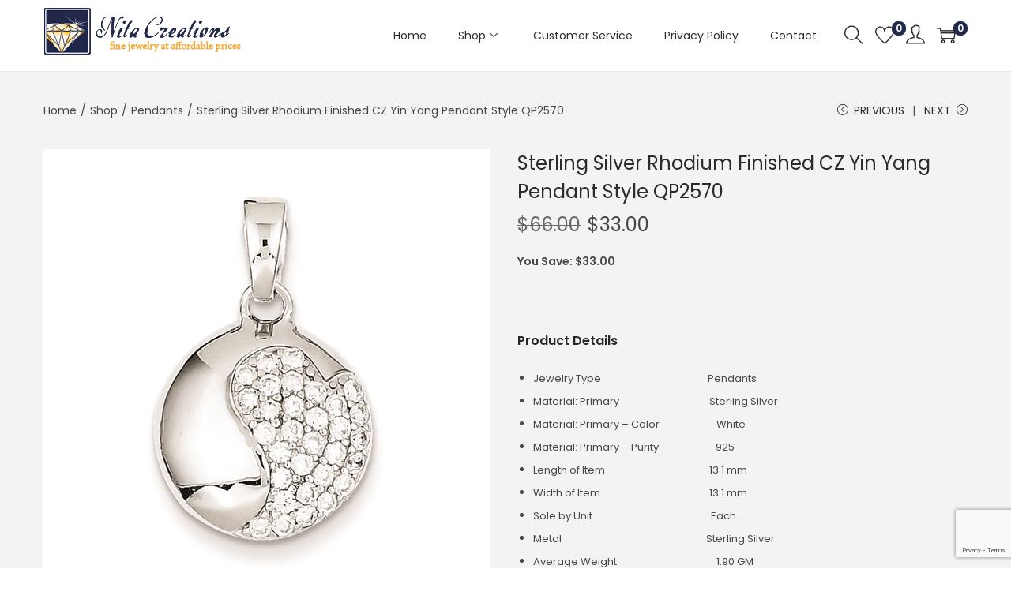

--- FILE ---
content_type: text/html; charset=utf-8
request_url: https://www.google.com/recaptcha/api2/anchor?ar=1&k=6LdBi9gZAAAAADT9CupvphAYuAujEbkdUEDjUPyr&co=aHR0cHM6Ly9uaXRhY3JlYXRpb25zLmNvbTo0NDM.&hl=en&v=N67nZn4AqZkNcbeMu4prBgzg&size=invisible&anchor-ms=20000&execute-ms=30000&cb=acxgyr3lh1rs
body_size: 48778
content:
<!DOCTYPE HTML><html dir="ltr" lang="en"><head><meta http-equiv="Content-Type" content="text/html; charset=UTF-8">
<meta http-equiv="X-UA-Compatible" content="IE=edge">
<title>reCAPTCHA</title>
<style type="text/css">
/* cyrillic-ext */
@font-face {
  font-family: 'Roboto';
  font-style: normal;
  font-weight: 400;
  font-stretch: 100%;
  src: url(//fonts.gstatic.com/s/roboto/v48/KFO7CnqEu92Fr1ME7kSn66aGLdTylUAMa3GUBHMdazTgWw.woff2) format('woff2');
  unicode-range: U+0460-052F, U+1C80-1C8A, U+20B4, U+2DE0-2DFF, U+A640-A69F, U+FE2E-FE2F;
}
/* cyrillic */
@font-face {
  font-family: 'Roboto';
  font-style: normal;
  font-weight: 400;
  font-stretch: 100%;
  src: url(//fonts.gstatic.com/s/roboto/v48/KFO7CnqEu92Fr1ME7kSn66aGLdTylUAMa3iUBHMdazTgWw.woff2) format('woff2');
  unicode-range: U+0301, U+0400-045F, U+0490-0491, U+04B0-04B1, U+2116;
}
/* greek-ext */
@font-face {
  font-family: 'Roboto';
  font-style: normal;
  font-weight: 400;
  font-stretch: 100%;
  src: url(//fonts.gstatic.com/s/roboto/v48/KFO7CnqEu92Fr1ME7kSn66aGLdTylUAMa3CUBHMdazTgWw.woff2) format('woff2');
  unicode-range: U+1F00-1FFF;
}
/* greek */
@font-face {
  font-family: 'Roboto';
  font-style: normal;
  font-weight: 400;
  font-stretch: 100%;
  src: url(//fonts.gstatic.com/s/roboto/v48/KFO7CnqEu92Fr1ME7kSn66aGLdTylUAMa3-UBHMdazTgWw.woff2) format('woff2');
  unicode-range: U+0370-0377, U+037A-037F, U+0384-038A, U+038C, U+038E-03A1, U+03A3-03FF;
}
/* math */
@font-face {
  font-family: 'Roboto';
  font-style: normal;
  font-weight: 400;
  font-stretch: 100%;
  src: url(//fonts.gstatic.com/s/roboto/v48/KFO7CnqEu92Fr1ME7kSn66aGLdTylUAMawCUBHMdazTgWw.woff2) format('woff2');
  unicode-range: U+0302-0303, U+0305, U+0307-0308, U+0310, U+0312, U+0315, U+031A, U+0326-0327, U+032C, U+032F-0330, U+0332-0333, U+0338, U+033A, U+0346, U+034D, U+0391-03A1, U+03A3-03A9, U+03B1-03C9, U+03D1, U+03D5-03D6, U+03F0-03F1, U+03F4-03F5, U+2016-2017, U+2034-2038, U+203C, U+2040, U+2043, U+2047, U+2050, U+2057, U+205F, U+2070-2071, U+2074-208E, U+2090-209C, U+20D0-20DC, U+20E1, U+20E5-20EF, U+2100-2112, U+2114-2115, U+2117-2121, U+2123-214F, U+2190, U+2192, U+2194-21AE, U+21B0-21E5, U+21F1-21F2, U+21F4-2211, U+2213-2214, U+2216-22FF, U+2308-230B, U+2310, U+2319, U+231C-2321, U+2336-237A, U+237C, U+2395, U+239B-23B7, U+23D0, U+23DC-23E1, U+2474-2475, U+25AF, U+25B3, U+25B7, U+25BD, U+25C1, U+25CA, U+25CC, U+25FB, U+266D-266F, U+27C0-27FF, U+2900-2AFF, U+2B0E-2B11, U+2B30-2B4C, U+2BFE, U+3030, U+FF5B, U+FF5D, U+1D400-1D7FF, U+1EE00-1EEFF;
}
/* symbols */
@font-face {
  font-family: 'Roboto';
  font-style: normal;
  font-weight: 400;
  font-stretch: 100%;
  src: url(//fonts.gstatic.com/s/roboto/v48/KFO7CnqEu92Fr1ME7kSn66aGLdTylUAMaxKUBHMdazTgWw.woff2) format('woff2');
  unicode-range: U+0001-000C, U+000E-001F, U+007F-009F, U+20DD-20E0, U+20E2-20E4, U+2150-218F, U+2190, U+2192, U+2194-2199, U+21AF, U+21E6-21F0, U+21F3, U+2218-2219, U+2299, U+22C4-22C6, U+2300-243F, U+2440-244A, U+2460-24FF, U+25A0-27BF, U+2800-28FF, U+2921-2922, U+2981, U+29BF, U+29EB, U+2B00-2BFF, U+4DC0-4DFF, U+FFF9-FFFB, U+10140-1018E, U+10190-1019C, U+101A0, U+101D0-101FD, U+102E0-102FB, U+10E60-10E7E, U+1D2C0-1D2D3, U+1D2E0-1D37F, U+1F000-1F0FF, U+1F100-1F1AD, U+1F1E6-1F1FF, U+1F30D-1F30F, U+1F315, U+1F31C, U+1F31E, U+1F320-1F32C, U+1F336, U+1F378, U+1F37D, U+1F382, U+1F393-1F39F, U+1F3A7-1F3A8, U+1F3AC-1F3AF, U+1F3C2, U+1F3C4-1F3C6, U+1F3CA-1F3CE, U+1F3D4-1F3E0, U+1F3ED, U+1F3F1-1F3F3, U+1F3F5-1F3F7, U+1F408, U+1F415, U+1F41F, U+1F426, U+1F43F, U+1F441-1F442, U+1F444, U+1F446-1F449, U+1F44C-1F44E, U+1F453, U+1F46A, U+1F47D, U+1F4A3, U+1F4B0, U+1F4B3, U+1F4B9, U+1F4BB, U+1F4BF, U+1F4C8-1F4CB, U+1F4D6, U+1F4DA, U+1F4DF, U+1F4E3-1F4E6, U+1F4EA-1F4ED, U+1F4F7, U+1F4F9-1F4FB, U+1F4FD-1F4FE, U+1F503, U+1F507-1F50B, U+1F50D, U+1F512-1F513, U+1F53E-1F54A, U+1F54F-1F5FA, U+1F610, U+1F650-1F67F, U+1F687, U+1F68D, U+1F691, U+1F694, U+1F698, U+1F6AD, U+1F6B2, U+1F6B9-1F6BA, U+1F6BC, U+1F6C6-1F6CF, U+1F6D3-1F6D7, U+1F6E0-1F6EA, U+1F6F0-1F6F3, U+1F6F7-1F6FC, U+1F700-1F7FF, U+1F800-1F80B, U+1F810-1F847, U+1F850-1F859, U+1F860-1F887, U+1F890-1F8AD, U+1F8B0-1F8BB, U+1F8C0-1F8C1, U+1F900-1F90B, U+1F93B, U+1F946, U+1F984, U+1F996, U+1F9E9, U+1FA00-1FA6F, U+1FA70-1FA7C, U+1FA80-1FA89, U+1FA8F-1FAC6, U+1FACE-1FADC, U+1FADF-1FAE9, U+1FAF0-1FAF8, U+1FB00-1FBFF;
}
/* vietnamese */
@font-face {
  font-family: 'Roboto';
  font-style: normal;
  font-weight: 400;
  font-stretch: 100%;
  src: url(//fonts.gstatic.com/s/roboto/v48/KFO7CnqEu92Fr1ME7kSn66aGLdTylUAMa3OUBHMdazTgWw.woff2) format('woff2');
  unicode-range: U+0102-0103, U+0110-0111, U+0128-0129, U+0168-0169, U+01A0-01A1, U+01AF-01B0, U+0300-0301, U+0303-0304, U+0308-0309, U+0323, U+0329, U+1EA0-1EF9, U+20AB;
}
/* latin-ext */
@font-face {
  font-family: 'Roboto';
  font-style: normal;
  font-weight: 400;
  font-stretch: 100%;
  src: url(//fonts.gstatic.com/s/roboto/v48/KFO7CnqEu92Fr1ME7kSn66aGLdTylUAMa3KUBHMdazTgWw.woff2) format('woff2');
  unicode-range: U+0100-02BA, U+02BD-02C5, U+02C7-02CC, U+02CE-02D7, U+02DD-02FF, U+0304, U+0308, U+0329, U+1D00-1DBF, U+1E00-1E9F, U+1EF2-1EFF, U+2020, U+20A0-20AB, U+20AD-20C0, U+2113, U+2C60-2C7F, U+A720-A7FF;
}
/* latin */
@font-face {
  font-family: 'Roboto';
  font-style: normal;
  font-weight: 400;
  font-stretch: 100%;
  src: url(//fonts.gstatic.com/s/roboto/v48/KFO7CnqEu92Fr1ME7kSn66aGLdTylUAMa3yUBHMdazQ.woff2) format('woff2');
  unicode-range: U+0000-00FF, U+0131, U+0152-0153, U+02BB-02BC, U+02C6, U+02DA, U+02DC, U+0304, U+0308, U+0329, U+2000-206F, U+20AC, U+2122, U+2191, U+2193, U+2212, U+2215, U+FEFF, U+FFFD;
}
/* cyrillic-ext */
@font-face {
  font-family: 'Roboto';
  font-style: normal;
  font-weight: 500;
  font-stretch: 100%;
  src: url(//fonts.gstatic.com/s/roboto/v48/KFO7CnqEu92Fr1ME7kSn66aGLdTylUAMa3GUBHMdazTgWw.woff2) format('woff2');
  unicode-range: U+0460-052F, U+1C80-1C8A, U+20B4, U+2DE0-2DFF, U+A640-A69F, U+FE2E-FE2F;
}
/* cyrillic */
@font-face {
  font-family: 'Roboto';
  font-style: normal;
  font-weight: 500;
  font-stretch: 100%;
  src: url(//fonts.gstatic.com/s/roboto/v48/KFO7CnqEu92Fr1ME7kSn66aGLdTylUAMa3iUBHMdazTgWw.woff2) format('woff2');
  unicode-range: U+0301, U+0400-045F, U+0490-0491, U+04B0-04B1, U+2116;
}
/* greek-ext */
@font-face {
  font-family: 'Roboto';
  font-style: normal;
  font-weight: 500;
  font-stretch: 100%;
  src: url(//fonts.gstatic.com/s/roboto/v48/KFO7CnqEu92Fr1ME7kSn66aGLdTylUAMa3CUBHMdazTgWw.woff2) format('woff2');
  unicode-range: U+1F00-1FFF;
}
/* greek */
@font-face {
  font-family: 'Roboto';
  font-style: normal;
  font-weight: 500;
  font-stretch: 100%;
  src: url(//fonts.gstatic.com/s/roboto/v48/KFO7CnqEu92Fr1ME7kSn66aGLdTylUAMa3-UBHMdazTgWw.woff2) format('woff2');
  unicode-range: U+0370-0377, U+037A-037F, U+0384-038A, U+038C, U+038E-03A1, U+03A3-03FF;
}
/* math */
@font-face {
  font-family: 'Roboto';
  font-style: normal;
  font-weight: 500;
  font-stretch: 100%;
  src: url(//fonts.gstatic.com/s/roboto/v48/KFO7CnqEu92Fr1ME7kSn66aGLdTylUAMawCUBHMdazTgWw.woff2) format('woff2');
  unicode-range: U+0302-0303, U+0305, U+0307-0308, U+0310, U+0312, U+0315, U+031A, U+0326-0327, U+032C, U+032F-0330, U+0332-0333, U+0338, U+033A, U+0346, U+034D, U+0391-03A1, U+03A3-03A9, U+03B1-03C9, U+03D1, U+03D5-03D6, U+03F0-03F1, U+03F4-03F5, U+2016-2017, U+2034-2038, U+203C, U+2040, U+2043, U+2047, U+2050, U+2057, U+205F, U+2070-2071, U+2074-208E, U+2090-209C, U+20D0-20DC, U+20E1, U+20E5-20EF, U+2100-2112, U+2114-2115, U+2117-2121, U+2123-214F, U+2190, U+2192, U+2194-21AE, U+21B0-21E5, U+21F1-21F2, U+21F4-2211, U+2213-2214, U+2216-22FF, U+2308-230B, U+2310, U+2319, U+231C-2321, U+2336-237A, U+237C, U+2395, U+239B-23B7, U+23D0, U+23DC-23E1, U+2474-2475, U+25AF, U+25B3, U+25B7, U+25BD, U+25C1, U+25CA, U+25CC, U+25FB, U+266D-266F, U+27C0-27FF, U+2900-2AFF, U+2B0E-2B11, U+2B30-2B4C, U+2BFE, U+3030, U+FF5B, U+FF5D, U+1D400-1D7FF, U+1EE00-1EEFF;
}
/* symbols */
@font-face {
  font-family: 'Roboto';
  font-style: normal;
  font-weight: 500;
  font-stretch: 100%;
  src: url(//fonts.gstatic.com/s/roboto/v48/KFO7CnqEu92Fr1ME7kSn66aGLdTylUAMaxKUBHMdazTgWw.woff2) format('woff2');
  unicode-range: U+0001-000C, U+000E-001F, U+007F-009F, U+20DD-20E0, U+20E2-20E4, U+2150-218F, U+2190, U+2192, U+2194-2199, U+21AF, U+21E6-21F0, U+21F3, U+2218-2219, U+2299, U+22C4-22C6, U+2300-243F, U+2440-244A, U+2460-24FF, U+25A0-27BF, U+2800-28FF, U+2921-2922, U+2981, U+29BF, U+29EB, U+2B00-2BFF, U+4DC0-4DFF, U+FFF9-FFFB, U+10140-1018E, U+10190-1019C, U+101A0, U+101D0-101FD, U+102E0-102FB, U+10E60-10E7E, U+1D2C0-1D2D3, U+1D2E0-1D37F, U+1F000-1F0FF, U+1F100-1F1AD, U+1F1E6-1F1FF, U+1F30D-1F30F, U+1F315, U+1F31C, U+1F31E, U+1F320-1F32C, U+1F336, U+1F378, U+1F37D, U+1F382, U+1F393-1F39F, U+1F3A7-1F3A8, U+1F3AC-1F3AF, U+1F3C2, U+1F3C4-1F3C6, U+1F3CA-1F3CE, U+1F3D4-1F3E0, U+1F3ED, U+1F3F1-1F3F3, U+1F3F5-1F3F7, U+1F408, U+1F415, U+1F41F, U+1F426, U+1F43F, U+1F441-1F442, U+1F444, U+1F446-1F449, U+1F44C-1F44E, U+1F453, U+1F46A, U+1F47D, U+1F4A3, U+1F4B0, U+1F4B3, U+1F4B9, U+1F4BB, U+1F4BF, U+1F4C8-1F4CB, U+1F4D6, U+1F4DA, U+1F4DF, U+1F4E3-1F4E6, U+1F4EA-1F4ED, U+1F4F7, U+1F4F9-1F4FB, U+1F4FD-1F4FE, U+1F503, U+1F507-1F50B, U+1F50D, U+1F512-1F513, U+1F53E-1F54A, U+1F54F-1F5FA, U+1F610, U+1F650-1F67F, U+1F687, U+1F68D, U+1F691, U+1F694, U+1F698, U+1F6AD, U+1F6B2, U+1F6B9-1F6BA, U+1F6BC, U+1F6C6-1F6CF, U+1F6D3-1F6D7, U+1F6E0-1F6EA, U+1F6F0-1F6F3, U+1F6F7-1F6FC, U+1F700-1F7FF, U+1F800-1F80B, U+1F810-1F847, U+1F850-1F859, U+1F860-1F887, U+1F890-1F8AD, U+1F8B0-1F8BB, U+1F8C0-1F8C1, U+1F900-1F90B, U+1F93B, U+1F946, U+1F984, U+1F996, U+1F9E9, U+1FA00-1FA6F, U+1FA70-1FA7C, U+1FA80-1FA89, U+1FA8F-1FAC6, U+1FACE-1FADC, U+1FADF-1FAE9, U+1FAF0-1FAF8, U+1FB00-1FBFF;
}
/* vietnamese */
@font-face {
  font-family: 'Roboto';
  font-style: normal;
  font-weight: 500;
  font-stretch: 100%;
  src: url(//fonts.gstatic.com/s/roboto/v48/KFO7CnqEu92Fr1ME7kSn66aGLdTylUAMa3OUBHMdazTgWw.woff2) format('woff2');
  unicode-range: U+0102-0103, U+0110-0111, U+0128-0129, U+0168-0169, U+01A0-01A1, U+01AF-01B0, U+0300-0301, U+0303-0304, U+0308-0309, U+0323, U+0329, U+1EA0-1EF9, U+20AB;
}
/* latin-ext */
@font-face {
  font-family: 'Roboto';
  font-style: normal;
  font-weight: 500;
  font-stretch: 100%;
  src: url(//fonts.gstatic.com/s/roboto/v48/KFO7CnqEu92Fr1ME7kSn66aGLdTylUAMa3KUBHMdazTgWw.woff2) format('woff2');
  unicode-range: U+0100-02BA, U+02BD-02C5, U+02C7-02CC, U+02CE-02D7, U+02DD-02FF, U+0304, U+0308, U+0329, U+1D00-1DBF, U+1E00-1E9F, U+1EF2-1EFF, U+2020, U+20A0-20AB, U+20AD-20C0, U+2113, U+2C60-2C7F, U+A720-A7FF;
}
/* latin */
@font-face {
  font-family: 'Roboto';
  font-style: normal;
  font-weight: 500;
  font-stretch: 100%;
  src: url(//fonts.gstatic.com/s/roboto/v48/KFO7CnqEu92Fr1ME7kSn66aGLdTylUAMa3yUBHMdazQ.woff2) format('woff2');
  unicode-range: U+0000-00FF, U+0131, U+0152-0153, U+02BB-02BC, U+02C6, U+02DA, U+02DC, U+0304, U+0308, U+0329, U+2000-206F, U+20AC, U+2122, U+2191, U+2193, U+2212, U+2215, U+FEFF, U+FFFD;
}
/* cyrillic-ext */
@font-face {
  font-family: 'Roboto';
  font-style: normal;
  font-weight: 900;
  font-stretch: 100%;
  src: url(//fonts.gstatic.com/s/roboto/v48/KFO7CnqEu92Fr1ME7kSn66aGLdTylUAMa3GUBHMdazTgWw.woff2) format('woff2');
  unicode-range: U+0460-052F, U+1C80-1C8A, U+20B4, U+2DE0-2DFF, U+A640-A69F, U+FE2E-FE2F;
}
/* cyrillic */
@font-face {
  font-family: 'Roboto';
  font-style: normal;
  font-weight: 900;
  font-stretch: 100%;
  src: url(//fonts.gstatic.com/s/roboto/v48/KFO7CnqEu92Fr1ME7kSn66aGLdTylUAMa3iUBHMdazTgWw.woff2) format('woff2');
  unicode-range: U+0301, U+0400-045F, U+0490-0491, U+04B0-04B1, U+2116;
}
/* greek-ext */
@font-face {
  font-family: 'Roboto';
  font-style: normal;
  font-weight: 900;
  font-stretch: 100%;
  src: url(//fonts.gstatic.com/s/roboto/v48/KFO7CnqEu92Fr1ME7kSn66aGLdTylUAMa3CUBHMdazTgWw.woff2) format('woff2');
  unicode-range: U+1F00-1FFF;
}
/* greek */
@font-face {
  font-family: 'Roboto';
  font-style: normal;
  font-weight: 900;
  font-stretch: 100%;
  src: url(//fonts.gstatic.com/s/roboto/v48/KFO7CnqEu92Fr1ME7kSn66aGLdTylUAMa3-UBHMdazTgWw.woff2) format('woff2');
  unicode-range: U+0370-0377, U+037A-037F, U+0384-038A, U+038C, U+038E-03A1, U+03A3-03FF;
}
/* math */
@font-face {
  font-family: 'Roboto';
  font-style: normal;
  font-weight: 900;
  font-stretch: 100%;
  src: url(//fonts.gstatic.com/s/roboto/v48/KFO7CnqEu92Fr1ME7kSn66aGLdTylUAMawCUBHMdazTgWw.woff2) format('woff2');
  unicode-range: U+0302-0303, U+0305, U+0307-0308, U+0310, U+0312, U+0315, U+031A, U+0326-0327, U+032C, U+032F-0330, U+0332-0333, U+0338, U+033A, U+0346, U+034D, U+0391-03A1, U+03A3-03A9, U+03B1-03C9, U+03D1, U+03D5-03D6, U+03F0-03F1, U+03F4-03F5, U+2016-2017, U+2034-2038, U+203C, U+2040, U+2043, U+2047, U+2050, U+2057, U+205F, U+2070-2071, U+2074-208E, U+2090-209C, U+20D0-20DC, U+20E1, U+20E5-20EF, U+2100-2112, U+2114-2115, U+2117-2121, U+2123-214F, U+2190, U+2192, U+2194-21AE, U+21B0-21E5, U+21F1-21F2, U+21F4-2211, U+2213-2214, U+2216-22FF, U+2308-230B, U+2310, U+2319, U+231C-2321, U+2336-237A, U+237C, U+2395, U+239B-23B7, U+23D0, U+23DC-23E1, U+2474-2475, U+25AF, U+25B3, U+25B7, U+25BD, U+25C1, U+25CA, U+25CC, U+25FB, U+266D-266F, U+27C0-27FF, U+2900-2AFF, U+2B0E-2B11, U+2B30-2B4C, U+2BFE, U+3030, U+FF5B, U+FF5D, U+1D400-1D7FF, U+1EE00-1EEFF;
}
/* symbols */
@font-face {
  font-family: 'Roboto';
  font-style: normal;
  font-weight: 900;
  font-stretch: 100%;
  src: url(//fonts.gstatic.com/s/roboto/v48/KFO7CnqEu92Fr1ME7kSn66aGLdTylUAMaxKUBHMdazTgWw.woff2) format('woff2');
  unicode-range: U+0001-000C, U+000E-001F, U+007F-009F, U+20DD-20E0, U+20E2-20E4, U+2150-218F, U+2190, U+2192, U+2194-2199, U+21AF, U+21E6-21F0, U+21F3, U+2218-2219, U+2299, U+22C4-22C6, U+2300-243F, U+2440-244A, U+2460-24FF, U+25A0-27BF, U+2800-28FF, U+2921-2922, U+2981, U+29BF, U+29EB, U+2B00-2BFF, U+4DC0-4DFF, U+FFF9-FFFB, U+10140-1018E, U+10190-1019C, U+101A0, U+101D0-101FD, U+102E0-102FB, U+10E60-10E7E, U+1D2C0-1D2D3, U+1D2E0-1D37F, U+1F000-1F0FF, U+1F100-1F1AD, U+1F1E6-1F1FF, U+1F30D-1F30F, U+1F315, U+1F31C, U+1F31E, U+1F320-1F32C, U+1F336, U+1F378, U+1F37D, U+1F382, U+1F393-1F39F, U+1F3A7-1F3A8, U+1F3AC-1F3AF, U+1F3C2, U+1F3C4-1F3C6, U+1F3CA-1F3CE, U+1F3D4-1F3E0, U+1F3ED, U+1F3F1-1F3F3, U+1F3F5-1F3F7, U+1F408, U+1F415, U+1F41F, U+1F426, U+1F43F, U+1F441-1F442, U+1F444, U+1F446-1F449, U+1F44C-1F44E, U+1F453, U+1F46A, U+1F47D, U+1F4A3, U+1F4B0, U+1F4B3, U+1F4B9, U+1F4BB, U+1F4BF, U+1F4C8-1F4CB, U+1F4D6, U+1F4DA, U+1F4DF, U+1F4E3-1F4E6, U+1F4EA-1F4ED, U+1F4F7, U+1F4F9-1F4FB, U+1F4FD-1F4FE, U+1F503, U+1F507-1F50B, U+1F50D, U+1F512-1F513, U+1F53E-1F54A, U+1F54F-1F5FA, U+1F610, U+1F650-1F67F, U+1F687, U+1F68D, U+1F691, U+1F694, U+1F698, U+1F6AD, U+1F6B2, U+1F6B9-1F6BA, U+1F6BC, U+1F6C6-1F6CF, U+1F6D3-1F6D7, U+1F6E0-1F6EA, U+1F6F0-1F6F3, U+1F6F7-1F6FC, U+1F700-1F7FF, U+1F800-1F80B, U+1F810-1F847, U+1F850-1F859, U+1F860-1F887, U+1F890-1F8AD, U+1F8B0-1F8BB, U+1F8C0-1F8C1, U+1F900-1F90B, U+1F93B, U+1F946, U+1F984, U+1F996, U+1F9E9, U+1FA00-1FA6F, U+1FA70-1FA7C, U+1FA80-1FA89, U+1FA8F-1FAC6, U+1FACE-1FADC, U+1FADF-1FAE9, U+1FAF0-1FAF8, U+1FB00-1FBFF;
}
/* vietnamese */
@font-face {
  font-family: 'Roboto';
  font-style: normal;
  font-weight: 900;
  font-stretch: 100%;
  src: url(//fonts.gstatic.com/s/roboto/v48/KFO7CnqEu92Fr1ME7kSn66aGLdTylUAMa3OUBHMdazTgWw.woff2) format('woff2');
  unicode-range: U+0102-0103, U+0110-0111, U+0128-0129, U+0168-0169, U+01A0-01A1, U+01AF-01B0, U+0300-0301, U+0303-0304, U+0308-0309, U+0323, U+0329, U+1EA0-1EF9, U+20AB;
}
/* latin-ext */
@font-face {
  font-family: 'Roboto';
  font-style: normal;
  font-weight: 900;
  font-stretch: 100%;
  src: url(//fonts.gstatic.com/s/roboto/v48/KFO7CnqEu92Fr1ME7kSn66aGLdTylUAMa3KUBHMdazTgWw.woff2) format('woff2');
  unicode-range: U+0100-02BA, U+02BD-02C5, U+02C7-02CC, U+02CE-02D7, U+02DD-02FF, U+0304, U+0308, U+0329, U+1D00-1DBF, U+1E00-1E9F, U+1EF2-1EFF, U+2020, U+20A0-20AB, U+20AD-20C0, U+2113, U+2C60-2C7F, U+A720-A7FF;
}
/* latin */
@font-face {
  font-family: 'Roboto';
  font-style: normal;
  font-weight: 900;
  font-stretch: 100%;
  src: url(//fonts.gstatic.com/s/roboto/v48/KFO7CnqEu92Fr1ME7kSn66aGLdTylUAMa3yUBHMdazQ.woff2) format('woff2');
  unicode-range: U+0000-00FF, U+0131, U+0152-0153, U+02BB-02BC, U+02C6, U+02DA, U+02DC, U+0304, U+0308, U+0329, U+2000-206F, U+20AC, U+2122, U+2191, U+2193, U+2212, U+2215, U+FEFF, U+FFFD;
}

</style>
<link rel="stylesheet" type="text/css" href="https://www.gstatic.com/recaptcha/releases/N67nZn4AqZkNcbeMu4prBgzg/styles__ltr.css">
<script nonce="jC8zDLvW1LlDSZ_gmohZBQ" type="text/javascript">window['__recaptcha_api'] = 'https://www.google.com/recaptcha/api2/';</script>
<script type="text/javascript" src="https://www.gstatic.com/recaptcha/releases/N67nZn4AqZkNcbeMu4prBgzg/recaptcha__en.js" nonce="jC8zDLvW1LlDSZ_gmohZBQ">
      
    </script></head>
<body><div id="rc-anchor-alert" class="rc-anchor-alert"></div>
<input type="hidden" id="recaptcha-token" value="[base64]">
<script type="text/javascript" nonce="jC8zDLvW1LlDSZ_gmohZBQ">
      recaptcha.anchor.Main.init("[\x22ainput\x22,[\x22bgdata\x22,\x22\x22,\[base64]/[base64]/MjU1Ong/[base64]/[base64]/[base64]/[base64]/[base64]/[base64]/[base64]/[base64]/[base64]/[base64]/[base64]/[base64]/[base64]/[base64]/[base64]\\u003d\x22,\[base64]\\u003d\\u003d\x22,\x22f0I4woRMflZ3w53DvMO/w6LCvDsxwolPdiMWwrVCw5/CiBtqwptHB8Kzwp3CtMO/w7Anw7lvPsObwqbDgsKxJcOxwqPDvWHDiizCq8Oawp/DvD0sPyp4wp/DnhbDr8KUAwTCrjhDw7PDlRjCrBYGw5RZwq/DtsOgwpZjwrbCsAHDscOrwr0yMSMvwrkVKMKPw7zCp0/DnkXCrQ7CrsOuw4BBwpfDkMKywovCrTFUdMORwo3DvcK7wowUDHzDsMOhwoI9QcKsw4DClsO9w6nDocKCw67DjTXDr8KVwoJAw7p/w5I8J8OJXcKCwqVeIcKRw4jCk8Ojw5c/[base64]/Di2hzwrcKw7bDgMKpw4HDs8OrEcOEwq4CYMKaQsK2w6HCpHQbMjDCvXTDuHjDjcKxw7TDusO7wplMw6ITdSTDshDCtm/CpA3Dv8Oyw7FtHMK6wqd+acK0HMOzCsO8w7XCosKww7pBwrJHw6fDvyk/w7MhwoDDgyVEZsOjWcOfw6PDncO5YgI3worDlgZDWzlfMxbDscKrWMKaYjA+ZMO5QsKPwqPDi8OFw4bDkMKLeGXCtsOaQcOhw4PDjsO+dWLDn1giw7XDiMKXSQ/CpcO0worDoGPCh8OuT8OMTcO4VcKaw5/[base64]/DgSHDmnHDt8K9PnrCisKyw7dSVMKqCgIVNyLDoVEzwol1Jh/[base64]/CrcKCwpMHdsOzcEt1w6nChcKjcB8vJ2BJT3JNw4LDm00kFi4FTn3ChCzDuCnCnXk9wofDjxAIw67CoSvCh8OwwqAQVig5A8K1EXHDj8KEwr4bXCDCj1oAwpvDgsKJSsOzC3fDgBQuwr0uwr4WGsOVdMO/w43CqsOnwqNiASJSW1/DjB3DvS3DuMOfw7M5YsKKwqrDk3EeE3XDjnDCl8KQw7TDiWMXw5vCs8OyBcOzHW8Nw6zCq00nwpFuTMOlwrnDv0XCkcKmwqt3AMOww6TCsD/DqjLDrcKfMTlPwqcxK0FKaMKNwq82OxnCncOAwq44w5bDlcKONBUfwpx4wprDpcK8fwJATMKTY0RowqRIw67DlVI+FsK3w6ERfkpSBGtoPF0Yw5EJPsKCMcKlHh/CssOvL2vDqF3CucOUfsOeNU0QaMO4wqxjY8OJKCbDgsOYD8Kmw5NPw6AKBX3CrcOxTcK7f3PCiMK5w7IOw7tXw6/Dk8OOwq5jFBgoW8Kqw6kcM8O6wpEMw5tswp9MBcKMD2HDiMO4B8KCHsOeJwPCu8OnwpzClsOKbmdawo3DohA9XTzChVfDunQBw7XCoi7CjQomL37CjGJZwp/DgMO+w6DDqS8Yw63Du8OUw4bCjSMSZMOzwqVSwpBaP8ObAhXCjMOuI8KbM1/CnsKpwrAVwpxaIsKCwrTCshArwo/DjcOMKyjChxAzw4Viw7DDpsO9w74IwoLCtnArw4N+w6kXd3/[base64]/DkMKBwohpZUtkwq5IQsO/woZudMOcwp/DnkMOdl89w6wzwr8DP1EdYMOcYMKgLDjDlcOuwqTCiX55K8KpcVY7wrnDisKVMsKJRcKowqxYwpfCmUE1wrg/X3XDrE0Rw60RMVzCtMOxbDhWdnjDmsOEdAzCqRfDhk9bcgJ0wqHDk17Dr0d7wpbDtSkdwpIEwpAWCsOCw41PNWDDn8KNw5tGCSEZEsO/wrTCq3YLPDDDnxPCqsKdwqZ7w6HDribDisOMasO/wqjCnMK4w6Rbw5h+w5DDjMOZw71Pwrp3wojCsMOpFsOdTcKCZ34VLcOHw5/CisORNsOvwo3CgkTDrcKETATDgsOMCSNewop+fMOHX8OQOMOnM8KVwqrDlDtNwrRCw58SwrYdw5rChcKPwrfCjEXDkCTDrWhWaMOAR8OwwrJJw7vDrCHDvMOLcMODw6MsbB8Ww6EZwpJ4SMKAw4EROiE4w5nCgEoeacKSV0XCqQZpwqwUcSvDncOzZ8OOwr/CvzUQw5vCicKqcSrDqQtLw5k+E8KHV8O4bxYvIMKSw5nDs8O+FS5ORRgewonCmiHDqHHDg8O1M2okD8KQL8O9wpFcc8Olw63CvhnDmQ7CjwPDnUFbwpNLbUF5w4PClcKyZjbDuMOxw6bCk0VfwrQew6nDqgHDssKOJsKTwobCg8Kdwo7CiXzCgsOMwpV8QA/DsMKBwp/DtBp6w7pyDSHDqQxqNcOuw4/DjVxEwrh/[base64]/DrlzChnVMT8OiNn3CsWzCk8KBw47CvcK3SDFgwp/[base64]/wqjDi8KqwqhvUMKRw6ctw4Vfwqg3GXl/bMK0w6tYwrjCikHDg8KyBBPCrG7CjsKbwo5XPmpEblnCtcKsNcOka8KSZcKfw6oVwqLCscOeAsODw4NNKMOKR3bDrjoaw7/DrMOSwpo+w7bCocO7wrIRU8OdfMKQLsOnbcOuHgbDpi5/w7hIwpzDggFVwpfCu8O6wrvDqgtSWcOow5VFSkMOwopWw5lxNsKMesKJw5HDkFk3WsK8VWDCl0Uow6xtHX3CkMKHw7YDwqvCkcK8A1kpwqhxdh5VwohfP8OGwrxnbcOMwq7CqlpuwrrDrcO4w6wJVRV/F8KbTTlPw4VxcMKgw5LCp8KUw6ARwrDCg0N2wpZowrd8QT46NsOWCGHDvXHChcOVw5hSw4Rtw7wCZHRhRcOmOCXDtcKUMsOBenNfXmjDm2tow6DDhwICW8KTw7A8w6NUw4sWw5BCdWo/MMK/V8K6w54lw70gw7zCtMK6TcKjwrdjdw8Wc8KpwptRMC4TbCUZwpzDscOTFsKSAsOEECrCpCPCpsOIDMKLLkhGw7XDtsO2acOVwrIIGcKFDkXCsMO7w73ChVHCuy1ow4DCiMONw5N+YVU1AsKQJkjCtx/[base64]/CpTLDjQLCgS7DhMOZdhoiw45ww43DgcK/KVPDpX3Cjws+w6HDsMK2CsKYwoEww7t8wpDCucOaVcOWJGnCvsK/w5rDtS/CpmbDt8KDw59MHcOGD30aSMK4F8OYFMKpHXU/OsKUwrgxVlrCqMKeZcOKw5Qfwq8+QllQw4NNwrjDhcKeSsOWwq0ewq3CpsK/woDDm0A4csO2wrLCrgrDuMKewoYwwoRvwrHDisO+w5rCqB5Sw4Bhwr9Tw6TCrzrDqSEZbFsBSsK/wqMQR8K+w7rDk2/DjcOgw6lVTMOHTG/Cm8KMAxoQSgMgwotZwp5fT33DrcKsVHTDssKOAnMKwrdNJ8Ogw6rDkSbCrRHCuQPDscKUwqXCoMOhaMK0E2PCoWZ8w611RsOFw7Ivw5QFIsOSJz/[base64]/DuXUzC8ObwobCiA1Twp4JwoHDnMOIAMKmCsOvCl0Rw4Q0wpXChcOvfsKaPF11IMKTIBDDiXbDmkfDg8KFdcOXw6sVG8Oew7nCo2QhwqrCssOmYMO9w43CsxbClwNBw716w7lkwr0/wpURw79zasKNRsKZwqTDpsOnJsO0HAfDhhUbWMO2wonDnsO+w7xKbcO+AMOOwo7Dm8OHV0NcwrPCtE/DosKCKsOkwrvCtCTCqhB2I8ONFSZcE8OBwqJQwqE7w5HCqMOWLXVbw6TDn3TDlsKXXWRewr/ClWHCvcO7wrDCqETDmEJgFF/Dq3cXIsKJw7zClAPDksK5LSLCq0B+ekEDC8KaUz7Cn8K/wrw1wqMMw6MPNMKGwr3CtMOdwrjDmh/CnlUZf8KiFMOeTiLCtcOEOBV2YcKubk1RQAPDqsOzw6zDilnDqMORw448w5ACwo0Nwos1bm/CisODI8KsEMO8HcOwQMKgw6Evw4xdLhofEn82w6rClWTDk2RYwq/[base64]/DvBoew6zDjMOUI2fCows/Z3nDuCsvw6cXLMOmGyDDhx7Do8KJYmQyClzCvy41w7sXVEIGwrx7wq9hRhXDu8ORwo/DilMAUsOUCsKrYsKyTUQ1SsKdEsKfw6MAwoTChWBMDALCkTIGO8OTOVsgfD4MQzYcWk/DoVHDg2nDl1sAwrsLwrJ2RcKvLQozMMKow5PCiMOSwozCuERvw6gxHsK3ZcOsc0/DgHhdw7AUC0TDtBrCs8ONw6bCoHYnTzDDuxFHcsO9wrNfFj1VCmhoED5Qb2zDomzCosKQVSvDliPDvDzChwbDvw3DrT7CujjDv8K/D8KXM1jDqMOIYWANEjRiZjHCtVk1GDN5NMKxw4vDrcKSYMKRaMKTbcKjQ2sSQX4mw5HCicOzY3Jew6zCoFPCnsOawoDDvlDDpx8Aw7B9w6kWcsOww4XChVAkw5fDvGTCkMOdI8O+wqt8EMOzBXVBNMKYwrlSwp/Cm0zDk8Otw7zCksKqwqIaw5TCuwjDscK+FcKOw4vClMOOw4LCiDDCqVV0Ln/[base64]/Co8KIA8KzwqnCnsOkbwYlwq7DmMOrwpo/[base64]/KsKqwqnDvFUJw54PX27CrknCrjzDu8OtBzU0w7vDp8O6woPCscOgwpQYwrwMw4kawqdlwoswwrzDvsKMw4JPwp5aTWXCo8Kpwr06w7dJw6N1HsOvEMKfw5/ClcOMw6s3LVLDtMO6w7TCj0LDvsKew47ChMOPwpkIdMOWZMO3XcK9XMOwwqcJS8O6TSlmwoXDvC87w6JUw53DiEHDlcODd8KJED3DiMOcw6nDqVkFw6shEkMtwpMYAcOiNMO6woFwIRgjw54ZNF3CgQlyMsOSWSttaMKBw6LDsSZPaMO+T8KtUMK/MDbDhVXDhMOGwojCr8KMwoPDhcKgV8KPwqgudMKHw5UzwpvDlyQIwqgyw7zDjRzDmiYqEsOiIcOiagxzwqMFP8KGPMKjWS9vTFLDjgXCjGDDgBHCucOEVcOUwo/DgiJ/[base64]/ClsK0wowkU31qFcOSNi81wpsswqgpTHHDt8O9AsOZw7xyw6gFwqo7w4hMw48Cw4HChnrDjk4LGMKTJRo9SMOLD8OaLVLDkjwhdXQBOgA+NMKzwpBzwo8Hwp/Dr8OGIMKiBsOXw4XChMOieUrDjMKhw5jDigB7wo9ow7rCvcKPM8KrFsOVPxA5wp1gTcK4H3AXw6zDmhzDtmhCwrRmOQPDlMKAC1tKKibDtsKXwrckN8KIw7/[base64]/CiBTCjFLDtmBxw4vCgi3CtMOUwq3DuAPDucKVwpFWw7VTw6wEwrM7NjnCqjjDu3cOw6LChSZaIMOCwr4mw4lMIMK+w4jCucOgG8K1wpHDmB3CizXCnDTDssK9L38Kwqd0A1I9wqTDslg0NCXCvcKuP8KJC0/Dn8O8a8OIUcKeY2XDoDfCgMO5ZUg0JMKNa8KxwovCrHjDtUFAwpHCkcOzIMO5wozDhQPDn8OWw6XDtsKGL8O+wrPDtERLw6h1d8KIw5HDr1VHT1PDti5jw7DDncKmXcONw7jDgMKeMMKYw6NxFsONb8K4IsK1LzEnwq1Iw6x7wqxsw4TDqzVGw6t/cV3DmWEfwoXDisKVGSk3WlVQcQfDjMO8wpPDvBVaw7U0HSIuBXJAw64ob0FxYm4FEHTCszFHw7/DnxHCpcOxw73Ds3JBf3Zlw5PCmU3DucO9w7hawqEfw4XDj8KiwqUNbgfCscKFwoQKwrBJwp7DrsKrw4TDqzJrKjotw7QADy0dQivCuMKVwptJFmFAWGEZwo/CqkvDkU7DkD/[base64]/DnBPDm3/ChMKMwo8Kd3kwKn/[base64]/VFvDjcOFwrRMbcOtwq89bQFmwr9Qw4QeUcOxSzrDrUMRaMOiKg8VasKPw7I8w57DmMKYez/Dgh7DsR/Co8O6BwPDmcOrwrrDmSLCmcOhwrHCrDB8w5HDm8O+Ix5KwoQew50GOz3DtHZ/H8O1w6VHwrfDmkhJwrN/UcO3YsKTwr7Ct8KzwrbCl08Cwp0MwrzDlcOyw4HDgyTDncK7EMKRwrHDvB9MDRZgNQjClsKLwqprw4MGwqg1LsKbIMKDwqDDnSHCkCs0w7RrNWDDmsKLwq1aZURzO8K9wpUYcsOSQFVQw48cwoV0OCDCh8OWwp/CvMOiHy5xw5LDrcKOwrXDjxHDokDDgWzCm8OnwpN4w4RiwrLDnTjDnG8bwrUMNQzDisKrYC3CpcO0akHCjMOLVcOAbhPDtMOxw57CglZmd8O7w4/[base64]/DlS7DjcKEw5HDsMOuFcOvwoTCjMOgwonCly85wqYpd8KMwrBWwq4ew4PDmMOjSW7CoVfDgDESwplUTcOHwozCv8KmIsOqwo7CiMKew6gSGxHDk8OhwrfCpsOvPF3Cogcuwq3DjhJ7w7XCuX/CompoUl5aeMOpY1JachHDul7CnMKlwrXCtcOmFRPCtEHCojA3UC7CrMO/[base64]/KAYAw4pvIcK+wqvDjMOmw6VEIsKAwqw1f8OJwodeWcO8I0rCqcKofWLCu8O7LEp6FsOCw7FxdR42NHzCl8OsU0ARHDfCn0kFw5LChAxxwpfCpzTDuQpmw57CgsOHcDvCmcOKZsOZw4tYXcK9wqJSw5QcwpvCoMOFw5cxXFLCgcOlNH9Gwo/CnlI3GcOFEBbDh0g2Y2jDpsKFenrCssOAw4NhwqHCi8KqEcOJaQvDpcOIE1JyCV4fAMOJP3xXw5l/[base64]/Dh8Otcn4Uw5DCkzpSwqDCjsKrIUQRUMO+FRbDksO2wqzDuF1xCcKSM1jDuMKYchsDfcO5fWFWw6zCo245w5lqCC3DlcKuworCo8OCw6TDmsOTWcO/w7TCnMOCYcOqw7nDo8KgwrrCsVgQCsOJwo/DvsOow4wjExk2bsOJw5jDohtow49Sw7DDrUB+wqPDh0LCi8Klw7/CjcOCwp/[base64]/DkhsQw6DCqsOAw7hnRMKzYkHDpDvCnMKjw78AL8O/w4hJSMOlwoXCsMKtw4TDmMKbw553w44GBMOJwpcqwpXCthR+DMOZw4LCnQ94wpfCu8KGKCNJwr1jw7rCusOxwrdOJcOwwpYYwp/[base64]/DscK9wp8YwofDpwPDr8KfwoNTdxtVwrQEw6HCnMKpd8KOwrHDh8Kxw5oBw57CmcO6wrcTKMKtwqIIw4zClCFTEgA6w6zDkmM+w4bCjMKiC8O0wpBcOsOLcsOhwpkQwr3DvcOqwpXDiB7DkyjDrCzDhxTCtMOEcWbDh8OZw5dJW1fDoB/[base64]/Cs8OXw5XCs8OcVsK0XDAHw6tdQ8O5wp/[base64]/Ch3Jzw7RFeT/[base64]/[base64]/DrcKsw7nCvsKvwo8vUsKVwrPCni8aw7/Du8OHQCHCpBYVT3/Ci1rDu8Kfw71UPGXDkG7Dr8Kew4cTwoLCj17DgQ8SwrDCoyHClcOvQX8hBEHCgTnDvcOkwr/DtsOuUHfCrXzDi8OrU8O8w6nCsRtqw6VOPcKUSSh2V8OOw6gkwonDpX1fdMKtIBISw6vDjMKhwojDrcKtw4TDvsK2w6sAKsKQwrVywpTCrsKBNUEvw7rCmcKVwp/CosOhTcKFw6xPIBRjwpsMwp5KCFRSw5olD8K9wq0jCj3DmVx0Q1PDnMKewpfCmMKxw5oePhzCuk/DrGDDg8OFFHfDgCHCt8K4w7Z0woLDusKxcsK3woE+GwZawojCj8KGdDh8IMOBd8KtJE3CnMOrwp99CcO/GCkuw43CoMOqEcOgw5/Cl3PCsks3GykkY2PCjsKAwpLCl3k1SsOaNcOww4bDrcOXE8OWw7ceIMOIwoQHw4cWwq7CusK4UsOjwrrDjcK0G8OFw7fCn8Kpw5rDtE/[base64]/DucOZwqrDgsOwIBIJw7NQDSJsFsOAKsOCb8K/wpFXw5MhMUEXw53DoXxUwoADwrXCsww5wqbCg8KvwonCvSEWaGYhQQrCiMKRFQRDw5teacOuwpt3CcOScsKcwqrDhXzDv8O1w6DDtgpZwqHCugzCqsKmOcKKw4PCjEhvw4FjQcOOw4dNWhbCkUtDMcO+wpXDscOhw5XCphspwp8AJm/DjQjCry7DssKWfgkRw67DkMOmw4/DpsKBwrPCocOBBQ7ChMKjw5vDqUINw6DCk3DDkMOzWMKgwrzCjsKZTznDt1/ChcKtEsK6wozCoX5ew5LCo8O/w79XMsKWW2vDpcKgK3d2w4TCmDZuQMOHwp94PcK/wqdGw4oMw6YGw616TsK7wrjDn8KZw6rCgcK8NnjCs3/Di0HDgiVTwp/DpAwaYsKxwp9GTcK7Rz4mDBxDCcO+wqvDvcK5w7rCl8KDVcOCN2w+M8KkPHYQwqbDh8Oww57CtsObw7Maw5ZvGMOYwrHDtj3DjiMsw6FNw6FtwrXCu1kmMFdnwq5qw7PCjcK0YVIqWMOZw5g2NHRdwolVwoIVL3kpwobCqHPDmldUY8KVagvCmsO/Llp0FRrDosOUw7zDjhEwFMK9wqTCoj9ULkjDqxfDrkglwotJDcKew4zCtsKeBiMow4PCrDrCqyB6wpI5w5fCumAbZxofwpzCp8K3K8KZNTjCkE3DscKnwoXDlTpLT8KOWnPDj1vCksOzwqNDGBfCtMKVQxIHRSjDh8ODwqRHw4zDlcO/w4TCjMO1wr/ChgjCggMZEWNtw57Du8OlTx3DmcOuwpdNw4LDhsOIwpbCi8Kxw6/DucOiwprDtcKpL8KPXsOxw4jDnGJmwqzDhTI4UsKOEC0CTsO8w6t3w4l6w6fDm8KUAGYow6wkRsOVw69vw5zCvzTCsCPCriQNwpvCiwxuw4t/[base64]/bcK4w6B/wphZwqQCw6Uyw61hw5Mrw6/DsMOtATAXwrtHSz3DksKbM8KNw7HCv8KcPsK7Gz/[base64]/NC/DrGI5w7PDkQPClQNgw7/DksOZIhDDoRDCt8OsBTDDmFvClcOHCMO9fcKow53DhsKWwrodw5fCk8KOQmDCqWPCm2/DjhBUw5PDqhMpVlZUHsKQV8Oqw7nDksOYNMO4wr0gMcOcwrnDlsKrw6PDvMK+w4TCjBHCsknDqkFbZUrDugjCgSjChMOENcKIW3M7DVvCmsOMd13DmMOuw5nDvMO/GDAbwpfDjSjDg8KDw6trw7RtE8KpFsKRQsKRFwvDskLClMO0F11Hw58qwr1ewpfCuU4bWhQCEcOEwrJmdCTCq8KmdsKAA8Kfw7BJw4DDsg3CoBrCqQPDoMOWBsOCIClWBBEZSMKTD8OWJ8ORAXABw6/CoF7Dp8O2YMORwqfCgsOtwrN7ScKiwpzDoh/Cq8KSwobCrgpyw4hNw7bCvMKfw4HCl2HDkzMNwp3CmMKqwoUowprDt2Iwwr3CjnJdIcOKPMO1w6lxw4drw4zCnMOxHRt6w41Lw5XCjXzDmFnDiXzDgiYMwp9/SsK6ZnnDnjgCYGAgRMKNw5jCuhhwwoXDisK4w4jDhnkEOlcewr7DrVrDvWU6CCpwWsOdwqQxccOMw4bCgQEsKsO2wp3ClcKOVcOMGcOPwo5pacOMJ0sybsOwwqbCtMKXwqg4w5NKci3CoyLDhMKmw5DDgcOHMTd9d0YRM1LCnk/CqhrCjwFgwpfDlVfCtDXCjcKew6wSwoQwHG9aYcOmw7PDiwwNwozCunNPwrrCp2g+w5oVw7x2w7cGwqTCncOCJcO9wrZZZGlcw4zDniDCjcKaZk9rw5fCkhU/[base64]/CvCpaDsKzcWDDhsOowq7CvRvDrzvCgsKzaDJew4vDhn/CgxrDtBZOAMKyWMOcF0jDlcKWwozDn8O5WiLCnDZpP8O9SMOAwppMwq/CuMKHY8Ogw6zCmxTCrSHCkkQna8KNfwUpw5PCviJGSMO4wrrCuGfDsCALwqZ0wrgeB2TCgHXDimLDiwjDk1rDrz/CocO+wpEgw41fw4fCrE5Ewrppwo3CtWDCrsKgw5DDg8OMWcODwrh/[base64]/[base64]/[base64]/W0JjwpfDoFNXwoUTCsKpwqbDv3Isw6gnKcKywr/[base64]/Dngddwo/CvnxAwpXDr3xYE8OQwq9xw4bDnk7CmlIfwqHCgsOmw7DCmcOdw71bAkBZXEfCtCBUVMOkVX3DnsKWeip0RsOGwqkFFiQ/csO5w6XDvwfDmcOSS8OYbsOuGMK5w5BaNyk4dwEsMCo0wqfCqWsgEDlow4B/w7Q+w4HDlA1aTz8SCGXCg8KYw6dZU2Q/M8ORwpzCuj3Dq8O2UG3Dv2NTEjhywo/CoA1owogYe3HCisOSwrHCizDCqinDgzEDw4bDhMK3w589w71CYhfDvsK9w6vDgcKhScOtKMOgwq1yw7w3dQTDrMKHwr7CiTUneHbCq8O/ZcKrw6FOwrrCpEtMI8OUMsOoPEPCnG4BKWTCoH3DosOlwpc/csK3fMKNw4V/BcKgKcOhw5nCn1LCo8OUw5INTMOqZzcdYMOBw7/CosOtw7bCkFlaw4JFwp3CjUQlL3ZRw4jCgwrDtHo/TQouGhdNw7jDsD5XChZIWMKqw6EEw4zDk8OIT8OCw6NeNsKdQcKJbnt4w63DrS/Cq8K8w5zCoFzDpXfDhA4MIh01ekoQU8Kswp5KwpBdMxQkw5bChDVvw53ChjtpwqBFCEbCkUQpw5nCksK4w5tBFHXCtn/Dq8KfM8KNwrfDjkYfOMO8wpPDq8KoaUA0wpbCosO+UMOQwo7Duw/DonQ4fMKIwrvDnMOvXcKCwpdFwoZPEXvDtcKZHTp8IjPCjUfDm8Ksw5TCh8ODw5LCuMOsdsKxwrPDuV7DqQzDh3Ayw7bDtcKvbMOgDcKaAV5ewrYNwo95RRnDkj9Ow6rCsnLCl2B+wrLDuTzDhgVpw4rDoSMYw7Uhw7PDrDzCmRYWw4DCskpvEnBIO3bDjiM/EMOYD1DCncO9GMOwwr51TsKowqDDn8KDw4jCgjTDnUUKY2VIcXQgw73DvjtFCz3Cu25pwoPCksOmw4o0EsO9wrLCrkY3G8KEECrCimTCllgvwr/Cp8KgORBZwprDkBnCmMKODcKrw6lKwpkjw71edMOnMcO/w43DqsKpSSZJw6zCn8Krw5ZOXcOcw4nCqVnCrsOew6w/w4zDhsK0w7DDp8Kqw4PCg8Kuw7NOwo/DucObYzs3U8KJwpHDssOAw69RNhs7wopSYnnDogvDrMOlwovCiMKlWsO+VCjDvXAhwrYFw7Iawq/CjCbDtcO3chjDn27DmMOkwq/DlBDDolXCiMOFw7xmJi/CjXEUwo5Bw5dcw6FGNsO1KRwQw5HDm8KNw4XCnQPCjyDCmFjCkUbClRZmYcOkKHVrdsKowo7Djwk7w43CqCrCt8KODsKVKV7Di8KYw4/CowHDmTR9w4vCvy5SaGd1w7xQDsKsCcKxw4XCn2XCi3nCtcKJZsKNHQB2ZAIMw7/[base64]/[base64]/DtsKQMhg1w5jDmcOcwpvCgELCoSN0wp1wG8OHRMKPwqzCjcKgw6fCu1fCgcK9LMKEPcOQwoPDs2VcdHB0WcK4e8KqA8KzwonCgsOOw4Esw4tCw4vCkSMvwpTCokXDpj/CvGzCoiAHwqzDg8KqHcKWwppjRxIjwpfCqsOjLU3CsUVnwqsaw4dRMsK/emwIb8KXN23Drjt/wp4wwq3DvMOrVcK9J8K+wodyw7TCssKReMKvdsKMZcO6LQAhw4HCqsKsIVjCmm/DncOaUmQnXgw2O17CnMONMMOiw6N0A8Okw7ACB0bDuA3DsWrCjFzCmcKxSTXDo8KZQsKvwrB5Q8KqB07Ck8ORZ3wxRsKqZgxqwo41fcKwfHbDnMOkw7PDhRtVfMOMAE4Fw70lw5PCm8KFOsKMAsKIw71awr3Ck8K5w73DhVcjLcOOw7pswp/[base64]/Cp8Kuw5VdwoYmMSTDgRc1wodjwo9+DB0tw6XCp8O2SsOYBQnDgnUlw5jDtcOdw5jCv1pkwrbCisKhdsKTKUlgah/DknYMe8KMwqHDlGYJGx9WWhrChWrDsTMPwrEFAFrCuRjCv21ZZMOHw7/CgDDDo8OBWVFfw6t/XmJEw73DncONw6Emwr0+w7xHw7/DnhQVfg7CglMSfMKSBMKYwqDDoT7CuD/CpiY4W8KVwqV7JmHCmsOGwrbDmjTDk8OywpHDjVtRWTnDhDLChcKpw7law6/CqVZzwojCuUAFw47CmFIsE8OHTcO+HsOFwpR/w4TCpcKPC3vDiDXDgDPCkR3DsEPDgUPChgnCtsKIKMKCIMKcDcKAVGvCqH5FwoDCl2ouM34eNArCnTLDtTrCjcONF0tSwopawoxxw6HCssOzSkk4w4jChcKJw6HDusKZwq7CjsO/f0XDgAxLOMOKwo3Dgn1Rw6wBa3fCoCBqw6XCscKbZRTChcK9TMO2w6HDmkw8MsOAwrrChzp9N8OPw68Dw4tPw7TDpAvDrB1zHcOZw70nw688w6MxbsO2YxvDm8K0woUnQcKlfcKXKFnDkMKnLwciw5ETw5XCpMKyYTDCjcOlaMOHX8KpQcOZVMK1NsOiwp/[base64]/wodFwp/CksOXw6XDr8KHbsOgw5jCuGwPw7cqeyM+w5wsd8OIfTlQw7EXwqPCq3kRw53ChMKGOy49fyfDjy/[base64]/[base64]/DrRgHDcKAwr5jwpplwrbDp8K9w5fCrngcwpMTwr8iblF+wpFcwpgDwrnDpg4Kw4fCgcOMw4BUScOmTsOqw5c0wpjCsR3Dr8OlwqbDpcKmwq8MYMO9w5UicMODwqPDs8KLwp9jNsK+wqMsw7nCjSzCqMKxwrtVX8KIQWVCwr/CvsKmJcKlTAQ2fMK/wo9dRcK2J8OXw6UWdAw8WsKmB8K9wrsgDsO3TsK0w6gNw5DDtizDmsO9w5fCp3TDvsOFH2PCg8OhT8KmNMKkw5LDgR8vd8K7woHDs8K5OcOUwqUjw7nCnzkiw6YlMsK3woLCqcKvHsOjHHfClz8TdGNNTCbCtj/Ch8KoeGkdwrvDnCdawpTDlMKiw7vCksOiBHbChiTCsw3DsTNJOsOedw8hwqnCsMOVDMOAAHgGT8Ktw5U/w6zDp8OjT8KAd3zDgjDCh8K6DMOxD8K3w4cew6LCthwgAMK9w6EIw4NOwqVEw4BwwqkQwrHDgcKjQXrDp0lnbQ/ClVHCgDIpXjgqwrMpw47DsMObwrAieMKZGmtaH8OmGMKIVMKIwp5Ywrl/f8OxOFpXwpHCn8OnwqXDnDkPBT3ClRJKGcKHbTXCrFnDsFvCucK5esOgw7vDk8ObQcOPUULChMOmwrl9w4g0N8O/wonDiDjCscKBTA9QwqYzwpjCvT7DgAvClyoDwpZqIiHCiMK+wqLDssKLX8Oqwr/CuyTCijdyeB/[base64]/Dik0Hb8OFw4XDtcOew7M3XcKtM8OWasK8wr3DultXAcOfwpbDl0nDjcKQHToKw7nDtiUuBcKyXGvCmcKGw689wqFawp3DhD9Nw4vDvsOxw5/Do2ZqwonDicOfBjtzwqjCocKIcsK+wotKW08jw5c3wr7DklU9wojCnx5URSHDqQ/DmiTDjcKpB8O3w4gqcQ7CszHDihnCrjvDr3sowopKw71Tw7XDljHDtCLCt8OlPk3CjXfDscK1IMKaZ19UGz/Cm3kqwrjCj8KHw6rCtsOOwrHDqzXCpEzDiiHDizXCkcKGZMKmwrwQwpxfb1lvwqbCq2Fhw6RxH1hfwpFcP8KUTwHCsXgTwoEiZMOiMsOowrlCw5LCvsO8a8OvAsOeGWJuw7rDicKnT0sbbcOawq9rwoDDoQvCtnfDr8OFwqYoViEVeX4/woNyw78+wrUVw5p8IGlSPGjCng4+woQ9wqxtw6PDicOWw6rDsQ/CgMK9Fh/DsDbDgsONwpdnwpU3fAHChcO/NAZ1Q2B5EG/DhUM3w7DDg8O7ZMO/acKwHC4Fw454w5LDq8Oiw6oFAMKLw4lsQcOBwowqw4FTfQExw6HDk8OkwrPDpMO9XMO1w51OwpLDpMONw6pDwo5fwrjDiWkcaD7DrMOLXMKDw6tkUMOPdsOoYT/DqsOpNGkCwrzCisKLScK7CWnDrzzCt8KvZcKxHsOtdsOXwpEUw5HDqlBuw5ISesOYw4LDqMOceBI8w6TCiMODU8KNb2IjwplwVsOBwpV8LMKGHsOkwqA0w4rCq08fDMKTFMKdLmPDrMO2WcOKw4LCqRFIEU1BH3wuXRYYw4/[base64]/w5TDucK3Z1nDo2ImdDLCv1c/XMKGT8KTwpNhT3Ixw4giw4DChmLCkcK4wqhhX2bDhsKJDHPChl41w5p4MWRpEHlQwq7DhcKGw7LChMKQw5TDuFjCmn5zFcOhw4JWS8KJbnjCvGZAwrXCuMKXw5nDrcOOw6/DviPCmx3DrMKYwpgsw7/Ci8OVVnhkXcKcw6bDpHbDjDTCvhzCt8KQFQlGBm0hWUFuw74Ow6B3wprCmMKXwqM5w5LDmmzDj3zDrxwuHcKSOE5OI8KsGsKrwoHDksKFc0V6w5/DuMOEwpJHwrTDssKaXDvDpsKnci/DuksHwr0VTsKlWlhiw7V9wowYw6vCrijCrwUtwr/Dj8KWwo14fsOYw47DvcK2wr7CowXCrilMYx7CpMO9YCo4wqd5wpJcw6/DviF2EMKsYiM3dkbCvcKjworDl21mwpwWKx9/LTR7w51/CS4Lw4dXw7VJVC1Gw6XDhMKlwqnDm8KjwpE2EMOyworDh8K8KD3CqXzCpMOQRsOCasKSwrXDqcK6YVxuYAjDiHEgFMK9VcKEeTsFSWsVwrJXwqXClcOiZDsxM8KiwqTDm8OdL8O6wp/[base64]/DrMOow6bCsG7DgsK7d8OuS8OqQirDt8OcVMKsZVwJwqIdw5nDuEPCjsO6w6pEw6EQBGopw6rDnsKnwrzCjcO7wq/CjcKcw6w5w5tTEcOeE8KXw5nCnMOkwqbDjMKZw5Q+w6bDu3RjbzN2RcOCw5Jqw77Cvk3CozTDr8O3wrjDkj7DvMOqwopQw4XDvm7DnD0Rw7VlH8KkQsKiRlHDpsKCwrYLKcKpXxctcMK3w4lcw6vDjwfDj8Oqw7R5CAt/wpogW2EVw7l/YMOUGkHDucKxUUjClsK1P8KRNgvCojfCq8Oiw77CsMKaFSsrw4BEw4pWLUFvFsOBD8K5wojCmMO5KF3DksOJwrkuwo8vw7tFwrbCn8K6SsKHw6nDkGnDjEnClsKvK8K4GAAVw7bDicKgwonCljV7w6bCosK8wrA5DsOfEMO1PcKAaCpub8OrwpzClGkDYcOETkkfdh/CpznDncK4EGVNw6DDj3pgw6FDOSzDmC1pwpfCvAPCsUoef0FUw5LCpkFjZcO7wr8Pw4nDtCMCw7vCpA50csO7XcKLKcO7CsOYSXHDrSkew5zCmTrCnxpqS8Kaw6wJwpXCvMOgWsOXDkDDmsOCVcOUFMKMw6rDrsKIFB5icsOyw5XCsn/[base64]/[base64]/C2vDtjh2ZiNlTjEMO8Oiwr/CqsO2SsOhfUQuTR3Cq8OjWMOMAcKMwpoiWMO2wolOG8K/woIAMhgtbHcFVl87TcOkNFTCsljDsQgVw6lywpHCjMOoCU8xwodDZMKpw7nCjsKZw7HDkcOEw7fDlMKoOcO9wrgWwqzCo0jDmcKjVcOVQ8ODagXDhWlqw6JWXsKSwqHDqmFNwqMUbMOvAT/DpcOhwpptwpnCgW8Cw7fCtEFnw5PDricDwro9w7s+LUjClMOECsKww4kIwoPCicKhw7bCqFXDh8KTRsKQw7XCjsK2eMOnwrTCj3DDhsKMMkjDo2IuIcO/wpTCgcO7Lw5VwrhAwrcAM1YGWMOuwrXDo8KPwrLCnUnCqcO2w5EeJG/Dv8OqSsKmwp7DqDkSwqPCkMKqwoYqDMOywoRLLcKOOCfCh8O4CCzDumPCmQbDgyTDh8Ohw4oGwrDDqw9YHiZ7w4nDg1HCvyF1IVgZDcORcsK7bmjCnMOaPXYeQD/DjVnDkcOzw6J2wqzDuMKTwo4ow7Ycw7XCiA3DkMKHF1nCg0TCr2kRwpbDt8Kdw6Z6AcKjw5HCtFw8w6XCmMK5wp8Nw5bCh2Zqb8OGRzrDn8KINMOTw6Q/w4QwBk/[base64]/CqMOsdsOYwpzCjGPDu8Opw4MZwonDoyHDoMO5w5ZgwrskwqnDvsKeEsKjw5t7wprDslHDoTZhw4bDt17Cog/[base64]/[base64]/[base64]/CggPCo2hMwpXDv8Ood1s+M8Obwo7CoBLCmQZXwp/DvEVsdsKjI1bCvi7CkcOBJMOZK2nDrsOhdsK/OMKnw4bDsQ02AQrDjmMowqYlwozDrMKibMKWO8K1M8Opw5zDlcO7wpRAw6Epw7LDonPCgzBKYU1/wp9Mw6DClBZ/YWMwdBBnwqUtaHtTP8OewrbCmHDDiyhWD8OYw4wnw7wow7jCucOzw5VOd2PCrsKIVFDCm2lQwrZIw7bDnMKtccKPwrVHw7/CoRlUWsOgwpvDhHHDjUfDpsKQw7kQwr9EbwxJwrvDqMKSw4XChCQrw5nCtMKdwoVufmE2wqnCvhrDoxMtw43CiQrDsSsFw6/DiALCiHoPw67CiQrDsMOpBMOiXsKEwonDrTzCusOWPsO1WmhJwqfDsHPCs8KfwrrDh8KIcMONwpXDuiFFEMKtw7fDkcKpaMO6w6DChcOUBsK0wpd/[base64]/CuRJGBE8hw4/DqMKfcWvDuMOowp5YUcKZw78fwojDtFXCscO4OQZnN3UHT8KIH18iw47CpR/DhE7DnGbCsMK6w6TDvFZdDhxEwpPCkX9Lwrciw6RVScKlQyDDj8OGQMKAwrAJZMOFw4LDncKNAQHDicKPwpV7wqHDvsO0fi4SJ8KGw5XDqsK3wrwYE3doHjtLwo/CqcOrwozCpMKGEMOWLcOCwobDrcO8TS1jwrVhw6RAYlBzw5XCnCTCgDdSecOzw6J1PHIIw6XCv8KnNErDm1IiUhNHF8KyTMOKwofDiMOnw7Y0V8ONw67DqsOmwrIUC0kpA8KXwpV1f8KCNRDCtXPDqkNTVcKnw53ChHY/cnkqwozDsn4mwonDqnY9aFQfDsOfRQ5Hw63DtkTCosKjJMKWw6fCnTpXwowwJUcTbXjCvMOUw5FawqvDicOpEW5mfsKreAbCl07DscKAYUZWM2zCgsKPLh90ZyQPw6c9w6rDuzvDksO6K8O4ImHCrMOCKQ/DscKGRTRjw4rCmXLDr8OYw5LDrMKGwo8Tw57DlsOfZS/DmU3Dnk4rwq0Nwr7CpxlPw6XChBTCiDVew43CkgQfMcO0w4zCq3nDh3hAw6UEw7jCt8K8w6BrKyxsBcK/LcK3CMOtw6BQw7vCm8Osw7owVVw4AcOMWRArOiMBwp7DvWvCrzVxMAcaw7zCqQB1w4XDgV9aw6zCgR/Di8KNfcKwNVEXwpHCn8K8wrvDlcOgw6PDosOkwrvDnsKdw4TDg0nDjE0jw7Rsw5DDqG/[base64]/CvxPCr0Q5w5IUfxLCkcOhAGXDoMKdVkbCssK2wq9PDFEOTSZhLR/Ch8O2w4LCnVvCvsO5WMOFwr4UwpEqdcO3wqZlw5TCusKCBsKzw7ZIwqkIR8KdO8O2w5B1I8KGB8OYwogRwp00UDNORk0AWcKOwpbDswDCmnsYKUvDt8KdwrrDoMOuw7TDv8KUNmcJwpYkC8OwK13DjcK5w7xKw5/Cm8K6FsOTwq3Cm3kTwpnCucO0wqNFAA13wqTDkMK+dSR9WXbDsMOkwpLDqzhnPcO1wp/[base64]/NMOYWUsXIFp6w6MAFcK1w6TDgsObNkVTw7ZreMO+KsKawpl+cWXCsTYHb8OuJwDCrsOkTMOLwp1aOcO2w4zDuDICw5cjw7t+QsKIIUrCqsO7F8Kvwp3DssOTwoFlXTzCrnXCr2gYwpQKwqHCqcKAdh7CocOhCxbDhcOZa8O7BC/CvhRHw6dqwq/[base64]/HELDhcKFU8Ojw7DDjyzDsl9PfGjDlgUQb1wMw4zDnxfDrhzDsXHCmsO/wrPDtMOsAMOzZ8Oww5ViTVkdIMK2wozDvMKWVsOZcHd+BsOAw5dmw7PDqXtDwoHDs8O2wrUtwrdOw6TCjS7DjmjCp1jCi8KZasKVSQh0w5LDhlbDnUoian/DnyTCp8OPw73DtMOdcjlHwobDh8OqdlXCr8Kgw4RFw7sRWcKBdMKPPMKOwqsNHMK+w5Urw4TDhmgOKRxVHMOpw7xHPsO3SjA/E3gET8KzScODwqk6w58bwpFzW8KhN8KCG8OHSV3CiBxHw6xWw7nDr8KLbywUVMOlwoRrMnnDpS3CvwzDkWNlJCjDryEtX8OhdMKhGAjCg8KTw57DgUHDhcOpwqdBWgsMwpQyw53DvF8Qw73Ch1ADQWfDqsKjfWd2w7Jiw6QLw5XCqVFlwozDtMO6eQBDQAVIw7dfwp/CpAxuecKyDn0Mw6fCk8KVbcOJASLCp8O3H8K6wqHDhMO8QAtUcHAEw7jCvE4jwpbCqMKow7jCs8O+QAfDqHYvV0pFwpDDsMKbeW51wpDCvMOXRmIePcKKNCUZw4olwrcUQsOMwr4wwrjCqAHDh8OKaMOuUUMcPx4tccOIwq1OQ8OVwpA6wr0TU1s/wpXDhn9gwrfCtE3Dl8K2QMKlwqFqPsK7GMOx\x22],null,[\x22conf\x22,null,\x226LdBi9gZAAAAADT9CupvphAYuAujEbkdUEDjUPyr\x22,0,null,null,null,1,[21,125,63,73,95,87,41,43,42,83,102,105,109,121],[7059694,158],0,null,null,null,null,0,null,0,null,700,1,null,0,\[base64]/76lBhmnigkZhAoZnOKMAhmv8xEZ\x22,0,0,null,null,1,null,0,0,null,null,null,0],\x22https://nitacreations.com:443\x22,null,[3,1,1],null,null,null,1,3600,[\x22https://www.google.com/intl/en/policies/privacy/\x22,\x22https://www.google.com/intl/en/policies/terms/\x22],\x22clGehF3ia2Pmjz0ZgVww7kR+dNlf2Q5FsMpyybeuquk\\u003d\x22,1,0,null,1,1769903363583,0,0,[192,215],null,[73,198,126],\x22RC-v-0NWNpySwOeag\x22,null,null,null,null,null,\x220dAFcWeA694wfexnBD7NXuD1f6GAy6QuATD5tIFeAKZGz1hf6cZUdwG9mFIvWG3j2DtiA-j7JAtawxPjplqFD40Zncc5WOPgm3vw\x22,1769986163554]");
    </script></body></html>

--- FILE ---
content_type: text/css
request_url: https://nitacreations.com/wp-content/themes/woostify/style.css?ver=1.7.5
body_size: 34756
content:
/*
Theme Name:   Woostify
Theme URI:    https://woostify.com
Author:       Woostify
Author URI:   https://woostify.com/about
Description:  Woostify is fast, lightweight, responsive and super flexible WooCommerce theme built with SEO, speed, and usability in mind. The theme works great with any of your favorite page builder likes Elementor, Beaver Builder, SiteOrigin, Thrive Architect, Divi, Visual Composer, etc. Therefore, you can build any type of websites like shop, business agencies, corporate, portfolio, education, university portal, consulting, church, restaurant, medical and so on. Woostify is compatible with all well-coded plugins, including major ones like WooCommerce, OrbitFox, Yoast, BuddyPress, bbPress, etc. Learn more about the theme and ready to import demo sites at https://woostify.com
Version:      1.7.5
Requires at least: 4.7
Tested up to: 5.5.0
Requires PHP: 5.6.0
License:      GNU General Public License v2 or later
License URI:  https://www.gnu.org/licenses/gpl-2.0.html
Text Domain:  woostify
Tags:         e-commerce, two-columns, left-sidebar, right-sidebar, custom-background, custom-colors, custom-header, custom-menu, featured-images, full-width-template, threaded-comments, rtl-language-support, footer-widgets, sticky-post, theme-options

======
Note: Do not edit this file. If you wish to add your own CSS, go to Customizer > Additional CSS.
======
*/
.row {
  margin-left: -15px;
  margin-right: -15px;
}

.container {
  margin-right: auto;
  margin-left: auto;
  padding-left: 15px;
  padding-right: 15px;
}

@media (min-width: 768px) {
  .container {
    width: 750px;
  }
}

@media (min-width: 992px) {
  .container {
    width: 970px;
  }
}

@media (min-width: 1200px) {
  .container {
    width: 1200px;
  }
}

.container-fluid {
  margin-right: auto;
  margin-left: auto;
  padding-left: 15px;
  padding-right: 15px;
}

.col-xs-1, .col-sm-1, .col-md-1, .col-lg-1, .col-xs-2, .col-sm-2, .col-md-2, .col-lg-2, .col-xs-3, .col-sm-3, .col-md-3, .col-lg-3, .col-xs-4, .col-sm-4, .col-md-4, .col-lg-4, .col-xs-5, .col-sm-5, .col-md-5, .col-lg-5, .col-xs-6, .col-sm-6, .col-md-6, .col-lg-6, .col-xs-7, .col-sm-7, .col-md-7, .col-lg-7, .col-xs-8, .col-sm-8, .col-md-8, .col-lg-8, .col-xs-9, .col-sm-9, .col-md-9, .col-lg-9, .col-xs-10, .col-sm-10, .col-md-10, .col-lg-10, .col-xs-11, .col-sm-11, .col-md-11, .col-lg-11, .col-xs-12, .col-sm-12, .col-md-12, .col-lg-12 {
  position: relative;
  min-height: 1px;
  padding-left: 15px;
  padding-right: 15px;
}

.col-xs-1, .col-xs-2, .col-xs-3, .col-xs-4, .col-xs-5, .col-xs-6, .col-xs-7, .col-xs-8, .col-xs-9, .col-xs-10, .col-xs-11, .col-xs-12 {
  float: left;
}

.col-xs-1 {
  width: 8.33333%;
}

.col-xs-2 {
  width: 16.66667%;
}

.col-xs-3 {
  width: 25%;
}

.col-xs-4 {
  width: 33.33333%;
}

.col-xs-5 {
  width: 41.66667%;
}

.col-xs-6 {
  width: 50%;
}

.col-xs-7 {
  width: 58.33333%;
}

.col-xs-8 {
  width: 66.66667%;
}

.col-xs-9 {
  width: 75%;
}

.col-xs-10 {
  width: 83.33333%;
}

.col-xs-11 {
  width: 91.66667%;
}

.col-xs-12 {
  width: 100%;
}

@media (min-width: 768px) {
  .col-sm-1, .col-sm-2, .col-sm-3, .col-sm-4, .col-sm-5, .col-sm-6, .col-sm-7, .col-sm-8, .col-sm-9, .col-sm-10, .col-sm-11, .col-sm-12 {
    float: left;
  }
  .col-sm-1 {
    width: 8.33333%;
  }
  .col-sm-2 {
    width: 16.66667%;
  }
  .col-sm-3 {
    width: 25%;
  }
  .col-sm-4 {
    width: 33.33333%;
  }
  .col-sm-5 {
    width: 41.66667%;
  }
  .col-sm-6 {
    width: 50%;
  }
  .col-sm-7 {
    width: 58.33333%;
  }
  .col-sm-8 {
    width: 66.66667%;
  }
  .col-sm-9 {
    width: 75%;
  }
  .col-sm-10 {
    width: 83.33333%;
  }
  .col-sm-11 {
    width: 91.66667%;
  }
  .col-sm-12 {
    width: 100%;
  }
}

@media (min-width: 992px) {
  .col-md-1, .col-md-2, .col-md-3, .col-md-4, .col-md-5, .col-md-6, .col-md-7, .col-md-8, .col-md-9, .col-md-10, .col-md-11, .col-md-12 {
    float: left;
  }
  .col-md-1 {
    width: 8.33333%;
  }
  .col-md-2 {
    width: 16.66667%;
  }
  .col-md-3 {
    width: 25%;
  }
  .col-md-4 {
    width: 33.33333%;
  }
  .col-md-5 {
    width: 41.66667%;
  }
  .col-md-6 {
    width: 50%;
  }
  .col-md-7 {
    width: 58.33333%;
  }
  .col-md-8 {
    width: 66.66667%;
  }
  .col-md-9 {
    width: 75%;
  }
  .col-md-10 {
    width: 83.33333%;
  }
  .col-md-11 {
    width: 91.66667%;
  }
  .col-md-12 {
    width: 100%;
  }
}

@media (min-width: 1200px) {
  .col-lg-1, .col-lg-2, .col-lg-3, .col-lg-4, .col-lg-5, .col-lg-6, .col-lg-7, .col-lg-8, .col-lg-9, .col-lg-10, .col-lg-11, .col-lg-12 {
    float: left;
  }
  .col-lg-1 {
    width: 8.33333%;
  }
  .col-lg-2 {
    width: 16.66667%;
  }
  .col-lg-3 {
    width: 25%;
  }
  .col-lg-4 {
    width: 33.33333%;
  }
  .col-lg-5 {
    width: 41.66667%;
  }
  .col-lg-6 {
    width: 50%;
  }
  .col-lg-7 {
    width: 58.33333%;
  }
  .col-lg-8 {
    width: 66.66667%;
  }
  .col-lg-9 {
    width: 75%;
  }
  .col-lg-10 {
    width: 83.33333%;
  }
  .col-lg-11 {
    width: 91.66667%;
  }
  .col-lg-12 {
    width: 100%;
  }
}

.ht-grid {
  margin-left: -15px;
  margin-right: -15px;
  min-height: 1px;
}

.ht-grid:after {
  content: '';
  display: block;
  clear: both;
}

.ht-grid-item {
  padding-left: 15px;
  padding-right: 15px;
  float: left;
  min-height: 1px;
  min-height: 1px;
}

@media (min-width: 1024px) {
  .ht-grid-1 .ht-grid-item {
    width: calc( 100% / 1);
  }
  .ht-grid-2 .ht-grid-item {
    width: calc( 100% / 2);
  }
  .ht-grid-2 .ht-grid-item:nth-of-type(2n+3) {
    clear: both;
  }
  .ht-grid-3 .ht-grid-item {
    width: calc( 100% / 3);
  }
  .ht-grid-3 .ht-grid-item:nth-of-type(3n+4) {
    clear: both;
  }
  .ht-grid-4 .ht-grid-item {
    width: calc( 100% / 4);
  }
  .ht-grid-4 .ht-grid-item:nth-of-type(4n+5) {
    clear: both;
  }
  .ht-grid-5 .ht-grid-item {
    width: calc( 100% / 5);
  }
  .ht-grid-5 .ht-grid-item:nth-of-type(5n+6) {
    clear: both;
  }
  .ht-grid-6 .ht-grid-item {
    width: calc( 100% / 6);
  }
  .ht-grid-6 .ht-grid-item:nth-of-type(6n+7) {
    clear: both;
  }
  .ht-grid-7 .ht-grid-item {
    width: calc( 100% / 7);
  }
  .ht-grid-7 .ht-grid-item:nth-of-type(7n+8) {
    clear: both;
  }
  .ht-grid-8 .ht-grid-item {
    width: calc( 100% / 8);
  }
  .ht-grid-8 .ht-grid-item:nth-of-type(8n+9) {
    clear: both;
  }
  .ht-grid-9 .ht-grid-item {
    width: calc( 100% / 9);
  }
  .ht-grid-9 .ht-grid-item:nth-of-type(9n+10) {
    clear: both;
  }
  .ht-grid-10 .ht-grid-item {
    width: calc( 100% / 10);
  }
  .ht-grid-10 .ht-grid-item:nth-of-type(10n+11) {
    clear: both;
  }
  .ht-grid-11 .ht-grid-item {
    width: calc( 100% / 11);
  }
  .ht-grid-11 .ht-grid-item:nth-of-type(11n+12) {
    clear: both;
  }
  .ht-grid-12 .ht-grid-item {
    width: calc( 100% / 12);
  }
  .ht-grid-12 .ht-grid-item:nth-of-type(12n+13) {
    clear: both;
  }
}

@media (min-width: 768px) and (max-width: 1023px) {
  .ht-grid-tablet-1 .ht-grid-item {
    width: calc( 100% / 1);
  }
  .ht-grid-tablet-2 .ht-grid-item {
    width: calc( 100% / 2);
  }
  .ht-grid-tablet-2 .ht-grid-item:nth-of-type(2n+3) {
    clear: both;
  }
  .ht-grid-tablet-3 .ht-grid-item {
    width: calc( 100% / 3);
  }
  .ht-grid-tablet-3 .ht-grid-item:nth-of-type(3n+4) {
    clear: both;
  }
  .ht-grid-tablet-4 .ht-grid-item {
    width: calc( 100% / 4);
  }
  .ht-grid-tablet-4 .ht-grid-item:nth-of-type(4n+5) {
    clear: both;
  }
  .ht-grid-tablet-5 .ht-grid-item {
    width: calc( 100% / 5);
  }
  .ht-grid-tablet-5 .ht-grid-item:nth-of-type(5n+6) {
    clear: both;
  }
  .ht-grid-tablet-6 .ht-grid-item {
    width: calc( 100% / 6);
  }
  .ht-grid-tablet-6 .ht-grid-item:nth-of-type(6n+7) {
    clear: both;
  }
  .ht-grid-tablet-7 .ht-grid-item {
    width: calc( 100% / 7);
  }
  .ht-grid-tablet-7 .ht-grid-item:nth-of-type(7n+8) {
    clear: both;
  }
  .ht-grid-tablet-8 .ht-grid-item {
    width: calc( 100% / 8);
  }
  .ht-grid-tablet-8 .ht-grid-item:nth-of-type(8n+9) {
    clear: both;
  }
  .ht-grid-tablet-9 .ht-grid-item {
    width: calc( 100% / 9);
  }
  .ht-grid-tablet-9 .ht-grid-item:nth-of-type(9n+10) {
    clear: both;
  }
  .ht-grid-tablet-10 .ht-grid-item {
    width: calc( 100% / 10);
  }
  .ht-grid-tablet-10 .ht-grid-item:nth-of-type(10n+11) {
    clear: both;
  }
  .ht-grid-tablet-11 .ht-grid-item {
    width: calc( 100% / 11);
  }
  .ht-grid-tablet-11 .ht-grid-item:nth-of-type(11n+12) {
    clear: both;
  }
  .ht-grid-tablet-12 .ht-grid-item {
    width: calc( 100% / 12);
  }
  .ht-grid-tablet-12 .ht-grid-item:nth-of-type(12n+13) {
    clear: both;
  }
}

@media (max-width: 767px) {
  .ht-grid-mobile-1 .ht-grid-item {
    width: calc( 100% / 1);
  }
  .ht-grid-mobile-2 .ht-grid-item {
    width: calc( 100% / 2);
  }
  .ht-grid-mobile-2 .ht-grid-item:nth-of-type(2n+3) {
    clear: both;
  }
  .ht-grid-mobile-3 .ht-grid-item {
    width: calc( 100% / 3);
  }
  .ht-grid-mobile-3 .ht-grid-item:nth-of-type(3n+4) {
    clear: both;
  }
  .ht-grid-mobile-4 .ht-grid-item {
    width: calc( 100% / 4);
  }
  .ht-grid-mobile-4 .ht-grid-item:nth-of-type(4n+5) {
    clear: both;
  }
  .ht-grid-mobile-5 .ht-grid-item {
    width: calc( 100% / 5);
  }
  .ht-grid-mobile-5 .ht-grid-item:nth-of-type(5n+6) {
    clear: both;
  }
  .ht-grid-mobile-6 .ht-grid-item {
    width: calc( 100% / 6);
  }
  .ht-grid-mobile-6 .ht-grid-item:nth-of-type(6n+7) {
    clear: both;
  }
  .ht-grid-mobile-7 .ht-grid-item {
    width: calc( 100% / 7);
  }
  .ht-grid-mobile-7 .ht-grid-item:nth-of-type(7n+8) {
    clear: both;
  }
  .ht-grid-mobile-8 .ht-grid-item {
    width: calc( 100% / 8);
  }
  .ht-grid-mobile-8 .ht-grid-item:nth-of-type(8n+9) {
    clear: both;
  }
  .ht-grid-mobile-9 .ht-grid-item {
    width: calc( 100% / 9);
  }
  .ht-grid-mobile-9 .ht-grid-item:nth-of-type(9n+10) {
    clear: both;
  }
  .ht-grid-mobile-10 .ht-grid-item {
    width: calc( 100% / 10);
  }
  .ht-grid-mobile-10 .ht-grid-item:nth-of-type(10n+11) {
    clear: both;
  }
  .ht-grid-mobile-11 .ht-grid-item {
    width: calc( 100% / 11);
  }
  .ht-grid-mobile-11 .ht-grid-item:nth-of-type(11n+12) {
    clear: both;
  }
  .ht-grid-mobile-12 .ht-grid-item {
    width: calc( 100% / 12);
  }
  .ht-grid-mobile-12 .ht-grid-item:nth-of-type(12n+13) {
    clear: both;
  }
}

/* filter */
.flex, .tns-controls [data-controls], .wpcf7 .ajax-loader.is-active, .woostify-pezshop-subsbrice-form .wrapper-submit, .error404 .site-content, .site-dialog-search, .dialog-search-content .dialog-search-close-icon, .woostify-icon-bar, #scroll-to-top, .search-form:after,
.woocommerce-product-search:after, .product_list_widget .remove_from_cart_button, .pagination ul .page-numbers:not(.prev):not(.next), .woocommerce-pagination ul .page-numbers:not(.prev):not(.next), .woostify-out-of-stock-label, .onsale, .woocommerce-store-notice a, .quick-view-with-icon, .product-loop-action .yith-wcwl-add-to-wishlist a, .product-loop-action .loop-add-to-cart-icon-btn,
.product-loop-action .added_to_cart, .loop-wrapper-wishlist a, .product-loop-meta a, .woostify-lightbox-button, .quantity .product-qty, #close-cart-sidebar-btn, .cart-sidebar-content .woocommerce-mini-cart__buttons a:not(.checkout), .cart-sidebar-content .woocommerce-mini-cart__buttons a.checkout, .mini-cart-product-infor .mini-cart-product-qty, .woocommerce-form-login-toggle, .woocommerce-form-coupon-toggle, .select2-container--default .select2-selection--single .select2-selection__arrow, .product-loop-image-wrapper .tinv-wraper .tinvwl_add_to_wishlist_button, .yith-wcwl-share ul a {
  display: -webkit-box;
  display: -webkit-flex;
  display: flex;
  -webkit-box-pack: center;
  justify-content: center;
  -webkit-box-align: center;
  align-items: center;
}

.inline-flex, .page-links .post-page-numbers, .woostify-footer-social-icon li a, .quantity, .single_add_to_cart_button, .shop-cart-count,
.wishlist-item-count, .woocommerce-cart-form__contents:not(.elementor-menu-cart__products) .product-remove a, .cart.wishlist_table:not(.elementor-menu-cart__products) .product-remove a, .has-multi-step-checkout .multi-step-inner, .has-multi-step-checkout .item-text:before {
  display: -webkit-inline-box;
  display: -webkit-inline-flex;
  display: inline-flex;
  -webkit-box-pack: center;
  justify-content: center;
  -webkit-box-align: center;
  align-items: center;
}

/* skew */
/* translate */
.duration, .woostify-subscribe-form input[type="email"], .woostify-contact-form input, .woostify-contact-form textarea, .woostify-simple-subsbrice-form input:not([type="submit"]), .woostify-simple-subsbrice-form input[type="submit"], .woostify-simple-subsbrice-form-dark input:not([type="submit"]), .woostify-simple-subsbrice-form-dark input[type="submit"], .page-links .post-page-numbers, a, .woostify-product-navigation .product-nav-item-content, .header-search-icon, .sidebar-menu, .sidebar-menu .arrow-icon, .sidebar-menu .primary-navigation a:before, #scroll-to-top, .search-form:after,
.woocommerce-product-search:after, .woostify-shop-category .elementor-widget-wrap > .elementor-widget-image .wp-caption .wp-caption-text, #commentform #comment, #commentform #email,
#commentform #author, #commentform input[type="submit"], #toggle-sidebar-mobile-button, .woocommerce-store-notice a:before, .product-loop-action, .product-loop-action .yith-wcwl-add-to-wishlist, .button,
.product-loop-image-wrapper > .added_to_cart,
.woocommerce-widget-layered-nav-dropdown__submit,
.checkout-button, .product-loop-image-wrapper.zoom-hover img, #shop-cart-sidebar:after, #close-cart-sidebar-btn, #woostify-overlay, .has-multi-step-checkout .multi-step-checkout-button[data-action="back"], .has-multi-step-checkout .woostify-before-order-review .woostify-before-order-review-icon, .woocommerce-MyAccount-content .woocommerce-EditAccountForm button[type="submit"], .woocommerce-address-fields .button:hover {
  -webkit-transition-duration: 0.3s;
  transition-duration: 0.3s;
}

.delay {
  -webkit-transition-delay: 0.3s;
  transition-delay: 0.3s;
}

/* loading animation */
@-webkit-keyframes circle-loading {
  from {
    -webkit-transform: rotate(0deg);
    transform: rotate(0deg);
  }
  to {
    -webkit-transform: rotate(360deg);
    transform: rotate(360deg);
  }
}

@keyframes circle-loading {
  from {
    -webkit-transform: rotate(0deg);
    transform: rotate(0deg);
  }
  to {
    -webkit-transform: rotate(360deg);
    transform: rotate(360deg);
  }
}

.circle-loading:before, .tns:not(.tns-slider):before, .processing:before, .has-gallery-slider-layout .has-product-thumbnails #product-images:not(.tns-slider) .image-item:first-of-type:before, .has-gallery-slider-layout .has-product-thumbnails #product-thumbnail-images:not(.tns-slider) .thumbnail-item:first-of-type:before, .image-loading:before, .updating-cart #shop-cart-sidebar:before, .woocommerce-cart-form__contents:not(.elementor-menu-cart__products) .product-remove a:focus:before, .cart.wishlist_table:not(.elementor-menu-cart__products) .product-remove a:focus:before, .updating-cart.ajax-single-add-to-cart .single_add_to_cart_button.loading:before {
  content: "";
  z-index: 2;
  position: absolute;
  border: 1px solid #ddd;
  border-top-color: #222;
  border-radius: 50%;
  height: 20px;
  width: 20px;
  top: calc( 50% - 10px);
  left: calc( 50% - 10px);
  -webkit-transform: translateY(-50%) translateX(-50%);
  transform: translateY(-50%) translateX(-50%);
  -webkit-animation: circle-loading 0.35s linear infinite;
  animation: circle-loading 0.35s linear infinite;
}

@font-face {
  font-family: "themify";
  src: url("assets/fonts/themify.eot");
  src: url("assets/fonts/themify.eot") format("embedded-opentype"), url("assets/fonts/themify.woff") format("woff"), url("assets/fonts/themify.ttf") format("truetype"), url("assets/fonts/themify.svg") format("svg");
  font-weight: normal;
  font-style: normal;
  font-display: auto;
}

[class^="ti-"], [class*=" ti-"] {
  speak: none;
  font-style: normal;
  font-weight: normal;
  font-variant: normal;
  text-transform: none;
  line-height: 1;
  /* Better Font Rendering =========== */
  -webkit-font-smoothing: antialiased;
  -moz-osx-font-smoothing: grayscale;
}

[class^="ti-"]:before, [class*=" ti-"]:before {
  font-family: "themify";
}

.ti-wand:before {
  content: "\e600";
}

.ti-volume:before {
  content: "\e601";
}

.ti-user:before {
  content: "\e602";
}

.ti-unlock:before {
  content: "\e603";
}

.ti-unlink:before {
  content: "\e604";
}

.ti-trash:before {
  content: "\e605";
}

.ti-thought:before {
  content: "\e606";
}

.ti-target:before {
  content: "\e607";
}

.ti-tag:before {
  content: "\e608";
}

.ti-tablet:before {
  content: "\e609";
}

.ti-star:before {
  content: "\e60a";
}

.ti-spray:before {
  content: "\e60b";
}

.ti-signal:before {
  content: "\e60c";
}

.ti-shopping-cart:before {
  content: "\e60d";
}

.ti-shopping-cart-full:before {
  content: "\e60e";
}

.ti-settings:before {
  content: "\e60f";
}

.ti-search:before {
  content: "\e610";
}

.ti-zoom-in:before {
  content: "\e611";
}

.ti-zoom-out:before {
  content: "\e612";
}

.ti-cut:before {
  content: "\e613";
}

.ti-ruler:before {
  content: "\e614";
}

.ti-ruler-pencil:before {
  content: "\e615";
}

.ti-ruler-alt:before {
  content: "\e616";
}

.ti-bookmark:before {
  content: "\e617";
}

.ti-bookmark-alt:before {
  content: "\e618";
}

.ti-reload:before {
  content: "\e619";
}

.ti-plus:before {
  content: "\e61a";
}

.ti-pin:before {
  content: "\e61b";
}

.ti-pencil:before {
  content: "\e61c";
}

.ti-pencil-alt:before {
  content: "\e61d";
}

.ti-paint-roller:before {
  content: "\e61e";
}

.ti-paint-bucket:before {
  content: "\e61f";
}

.ti-na:before {
  content: "\e620";
}

.ti-mobile:before {
  content: "\e621";
}

.ti-minus:before {
  content: "\e622";
}

.ti-medall:before {
  content: "\e623";
}

.ti-medall-alt:before {
  content: "\e624";
}

.ti-marker:before {
  content: "\e625";
}

.ti-marker-alt:before {
  content: "\e626";
}

.ti-arrow-up:before {
  content: "\e627";
}

.ti-arrow-right:before {
  content: "\e628";
}

.ti-arrow-left:before {
  content: "\e629";
}

.ti-arrow-down:before {
  content: "\e62a";
}

.ti-lock:before {
  content: "\e62b";
}

.ti-location-arrow:before {
  content: "\e62c";
}

.ti-link:before {
  content: "\e62d";
}

.ti-layout:before {
  content: "\e62e";
}

.ti-layers:before {
  content: "\e62f";
}

.ti-layers-alt:before {
  content: "\e630";
}

.ti-key:before {
  content: "\e631";
}

.ti-import:before {
  content: "\e632";
}

.ti-image:before {
  content: "\e633";
}

.ti-heart:before {
  content: "\e634";
}

.ti-heart-broken:before {
  content: "\e635";
}

.ti-hand-stop:before {
  content: "\e636";
}

.ti-hand-open:before {
  content: "\e637";
}

.ti-hand-drag:before {
  content: "\e638";
}

.ti-folder:before {
  content: "\e639";
}

.ti-flag:before {
  content: "\e63a";
}

.ti-flag-alt:before {
  content: "\e63b";
}

.ti-flag-alt-2:before {
  content: "\e63c";
}

.ti-eye:before {
  content: "\e63d";
}

.ti-export:before {
  content: "\e63e";
}

.ti-exchange-vertical:before {
  content: "\e63f";
}

.ti-desktop:before {
  content: "\e640";
}

.ti-cup:before {
  content: "\e641";
}

.ti-crown:before {
  content: "\e642";
}

.ti-comments:before {
  content: "\e643";
}

.ti-comment:before {
  content: "\e644";
}

.ti-comment-alt:before {
  content: "\e645";
}

.ti-close:before {
  content: "\e646";
}

.ti-clip:before {
  content: "\e647";
}

.ti-angle-up:before {
  content: "\e648";
}

.ti-angle-right:before {
  content: "\e649";
}

.ti-angle-left:before {
  content: "\e64a";
}

.ti-angle-down:before {
  content: "\e64b";
}

.ti-check:before {
  content: "\e64c";
}

.ti-check-box:before {
  content: "\e64d";
}

.ti-camera:before {
  content: "\e64e";
}

.ti-announcement:before {
  content: "\e64f";
}

.ti-brush:before {
  content: "\e650";
}

.ti-briefcase:before {
  content: "\e651";
}

.ti-bolt:before {
  content: "\e652";
}

.ti-bolt-alt:before {
  content: "\e653";
}

.ti-blackboard:before {
  content: "\e654";
}

.ti-bag:before {
  content: "\e655";
}

.ti-move:before {
  content: "\e656";
}

.ti-arrows-vertical:before {
  content: "\e657";
}

.ti-arrows-horizontal:before {
  content: "\e658";
}

.ti-fullscreen:before {
  content: "\e659";
}

.ti-arrow-top-right:before {
  content: "\e65a";
}

.ti-arrow-top-left:before {
  content: "\e65b";
}

.ti-arrow-circle-up:before {
  content: "\e65c";
}

.ti-arrow-circle-right:before {
  content: "\e65d";
}

.ti-arrow-circle-left:before {
  content: "\e65e";
}

.ti-arrow-circle-down:before {
  content: "\e65f";
}

.ti-angle-double-up:before {
  content: "\e660";
}

.ti-angle-double-right:before {
  content: "\e661";
}

.ti-angle-double-left:before {
  content: "\e662";
}

.ti-angle-double-down:before {
  content: "\e663";
}

.ti-zip:before {
  content: "\e664";
}

.ti-world:before {
  content: "\e665";
}

.ti-wheelchair:before {
  content: "\e666";
}

.ti-view-list:before {
  content: "\e667";
}

.ti-view-list-alt:before {
  content: "\e668";
}

.ti-view-grid:before {
  content: "\e669";
}

.ti-uppercase:before {
  content: "\e66a";
}

.ti-upload:before {
  content: "\e66b";
}

.ti-underline:before {
  content: "\e66c";
}

.ti-truck:before {
  content: "\e66d";
}

.ti-timer:before {
  content: "\e66e";
}

.ti-ticket:before {
  content: "\e66f";
}

.ti-thumb-up:before {
  content: "\e670";
}

.ti-thumb-down:before {
  content: "\e671";
}

.ti-text:before {
  content: "\e672";
}

.ti-stats-up:before {
  content: "\e673";
}

.ti-stats-down:before {
  content: "\e674";
}

.ti-split-v:before {
  content: "\e675";
}

.ti-split-h:before {
  content: "\e676";
}

.ti-smallcap:before {
  content: "\e677";
}

.ti-shine:before {
  content: "\e678";
}

.ti-shift-right:before {
  content: "\e679";
}

.ti-shift-left:before {
  content: "\e67a";
}

.ti-shield:before {
  content: "\e67b";
}

.ti-notepad:before {
  content: "\e67c";
}

.ti-server:before {
  content: "\e67d";
}

.ti-quote-right:before {
  content: "\e67e";
}

.ti-quote-left:before {
  content: "\e67f";
}

.ti-pulse:before {
  content: "\e680";
}

.ti-printer:before {
  content: "\e681";
}

.ti-power-off:before {
  content: "\e682";
}

.ti-plug:before {
  content: "\e683";
}

.ti-pie-chart:before {
  content: "\e684";
}

.ti-paragraph:before {
  content: "\e685";
}

.ti-panel:before {
  content: "\e686";
}

.ti-package:before {
  content: "\e687";
}

.ti-music:before {
  content: "\e688";
}

.ti-music-alt:before {
  content: "\e689";
}

.ti-mouse:before {
  content: "\e68a";
}

.ti-mouse-alt:before {
  content: "\e68b";
}

.ti-money:before {
  content: "\e68c";
}

.ti-microphone:before {
  content: "\e68d";
}

.ti-menu:before {
  content: "\e68e";
}

.ti-menu-alt:before {
  content: "\e68f";
}

.ti-map:before {
  content: "\e690";
}

.ti-map-alt:before {
  content: "\e691";
}

.ti-loop:before {
  content: "\e692";
}

.ti-location-pin:before {
  content: "\e693";
}

.ti-list:before {
  content: "\e694";
}

.ti-light-bulb:before {
  content: "\e695";
}

.ti-Italic:before {
  content: "\e696";
}

.ti-info:before {
  content: "\e697";
}

.ti-infinite:before {
  content: "\e698";
}

.ti-id-badge:before {
  content: "\e699";
}

.ti-hummer:before {
  content: "\e69a";
}

.ti-home:before {
  content: "\e69b";
}

.ti-help:before {
  content: "\e69c";
}

.ti-headphone:before {
  content: "\e69d";
}

.ti-harddrives:before {
  content: "\e69e";
}

.ti-harddrive:before {
  content: "\e69f";
}

.ti-gift:before {
  content: "\e6a0";
}

.ti-game:before {
  content: "\e6a1";
}

.ti-filter:before {
  content: "\e6a2";
}

.ti-files:before {
  content: "\e6a3";
}

.ti-file:before {
  content: "\e6a4";
}

.ti-eraser:before {
  content: "\e6a5";
}

.ti-envelope:before {
  content: "\e6a6";
}

.ti-download:before {
  content: "\e6a7";
}

.ti-direction:before {
  content: "\e6a8";
}

.ti-direction-alt:before {
  content: "\e6a9";
}

.ti-dashboard:before {
  content: "\e6aa";
}

.ti-control-stop:before {
  content: "\e6ab";
}

.ti-control-shuffle:before {
  content: "\e6ac";
}

.ti-control-play:before {
  content: "\e6ad";
}

.ti-control-pause:before {
  content: "\e6ae";
}

.ti-control-forward:before {
  content: "\e6af";
}

.ti-control-backward:before {
  content: "\e6b0";
}

.ti-cloud:before {
  content: "\e6b1";
}

.ti-cloud-up:before {
  content: "\e6b2";
}

.ti-cloud-down:before {
  content: "\e6b3";
}

.ti-clipboard:before {
  content: "\e6b4";
}

.ti-car:before {
  content: "\e6b5";
}

.ti-calendar:before {
  content: "\e6b6";
}

.ti-book:before {
  content: "\e6b7";
}

.ti-bell:before {
  content: "\e6b8";
}

.ti-basketball:before {
  content: "\e6b9";
}

.ti-bar-chart:before {
  content: "\e6ba";
}

.ti-bar-chart-alt:before {
  content: "\e6bb";
}

.ti-back-right:before {
  content: "\e6bc";
}

.ti-back-left:before {
  content: "\e6bd";
}

.ti-arrows-corner:before {
  content: "\e6be";
}

.ti-archive:before {
  content: "\e6bf";
}

.ti-anchor:before {
  content: "\e6c0";
}

.ti-align-right:before {
  content: "\e6c1";
}

.ti-align-left:before {
  content: "\e6c2";
}

.ti-align-justify:before {
  content: "\e6c3";
}

.ti-align-center:before {
  content: "\e6c4";
}

.ti-alert:before {
  content: "\e6c5";
}

.ti-alarm-clock:before {
  content: "\e6c6";
}

.ti-agenda:before {
  content: "\e6c7";
}

.ti-write:before {
  content: "\e6c8";
}

.ti-window:before {
  content: "\e6c9";
}

.ti-widgetized:before {
  content: "\e6ca";
}

.ti-widget:before {
  content: "\e6cb";
}

.ti-widget-alt:before {
  content: "\e6cc";
}

.ti-wallet:before {
  content: "\e6cd";
}

.ti-video-clapper:before {
  content: "\e6ce";
}

.ti-video-camera:before {
  content: "\e6cf";
}

.ti-vector:before {
  content: "\e6d0";
}

.ti-themify-logo:before {
  content: "\e6d1";
}

.ti-themify-favicon:before {
  content: "\e6d2";
}

.ti-themify-favicon-alt:before {
  content: "\e6d3";
}

.ti-support:before {
  content: "\e6d4";
}

.ti-stamp:before {
  content: "\e6d5";
}

.ti-split-v-alt:before {
  content: "\e6d6";
}

.ti-slice:before {
  content: "\e6d7";
}

.ti-shortcode:before {
  content: "\e6d8";
}

.ti-shift-right-alt:before {
  content: "\e6d9";
}

.ti-shift-left-alt:before {
  content: "\e6da";
}

.ti-ruler-alt-2:before {
  content: "\e6db";
}

.ti-receipt:before {
  content: "\e6dc";
}

.ti-pin2:before {
  content: "\e6dd";
}

.ti-pin-alt:before {
  content: "\e6de";
}

.ti-pencil-alt2:before {
  content: "\e6df";
}

.ti-palette:before {
  content: "\e6e0";
}

.ti-more:before {
  content: "\e6e1";
}

.ti-more-alt:before {
  content: "\e6e2";
}

.ti-microphone-alt:before {
  content: "\e6e3";
}

.ti-magnet:before {
  content: "\e6e4";
}

.ti-line-double:before {
  content: "\e6e5";
}

.ti-line-dotted:before {
  content: "\e6e6";
}

.ti-line-dashed:before {
  content: "\e6e7";
}

.ti-layout-width-full:before {
  content: "\e6e8";
}

.ti-layout-width-default:before {
  content: "\e6e9";
}

.ti-layout-width-default-alt:before {
  content: "\e6ea";
}

.ti-layout-tab:before {
  content: "\e6eb";
}

.ti-layout-tab-window:before {
  content: "\e6ec";
}

.ti-layout-tab-v:before {
  content: "\e6ed";
}

.ti-layout-tab-min:before {
  content: "\e6ee";
}

.ti-layout-slider:before {
  content: "\e6ef";
}

.ti-layout-slider-alt:before {
  content: "\e6f0";
}

.ti-layout-sidebar-right:before {
  content: "\e6f1";
}

.ti-layout-sidebar-none:before {
  content: "\e6f2";
}

.ti-layout-sidebar-left:before {
  content: "\e6f3";
}

.ti-layout-placeholder:before {
  content: "\e6f4";
}

.ti-layout-menu:before {
  content: "\e6f5";
}

.ti-layout-menu-v:before {
  content: "\e6f6";
}

.ti-layout-menu-separated:before {
  content: "\e6f7";
}

.ti-layout-menu-full:before {
  content: "\e6f8";
}

.ti-layout-media-right-alt:before {
  content: "\e6f9";
}

.ti-layout-media-right:before {
  content: "\e6fa";
}

.ti-layout-media-overlay:before {
  content: "\e6fb";
}

.ti-layout-media-overlay-alt:before {
  content: "\e6fc";
}

.ti-layout-media-overlay-alt-2:before {
  content: "\e6fd";
}

.ti-layout-media-left-alt:before {
  content: "\e6fe";
}

.ti-layout-media-left:before {
  content: "\e6ff";
}

.ti-layout-media-center-alt:before {
  content: "\e700";
}

.ti-layout-media-center:before {
  content: "\e701";
}

.ti-layout-list-thumb:before {
  content: "\e702";
}

.ti-layout-list-thumb-alt:before {
  content: "\e703";
}

.ti-layout-list-post:before {
  content: "\e704";
}

.ti-layout-list-large-image:before {
  content: "\e705";
}

.ti-layout-line-solid:before {
  content: "\e706";
}

.ti-layout-grid4:before {
  content: "\e707";
}

.ti-layout-grid3:before {
  content: "\e708";
}

.ti-layout-grid2:before {
  content: "\e709";
}

.ti-layout-grid2-thumb:before {
  content: "\e70a";
}

.ti-layout-cta-right:before {
  content: "\e70b";
}

.ti-layout-cta-left:before {
  content: "\e70c";
}

.ti-layout-cta-center:before {
  content: "\e70d";
}

.ti-layout-cta-btn-right:before {
  content: "\e70e";
}

.ti-layout-cta-btn-left:before {
  content: "\e70f";
}

.ti-layout-column4:before {
  content: "\e710";
}

.ti-layout-column3:before {
  content: "\e711";
}

.ti-layout-column2:before {
  content: "\e712";
}

.ti-layout-accordion-separated:before {
  content: "\e713";
}

.ti-layout-accordion-merged:before {
  content: "\e714";
}

.ti-layout-accordion-list:before {
  content: "\e715";
}

.ti-ink-pen:before {
  content: "\e716";
}

.ti-info-alt:before {
  content: "\e717";
}

.ti-help-alt:before {
  content: "\e718";
}

.ti-headphone-alt:before {
  content: "\e719";
}

.ti-hand-point-up:before {
  content: "\e71a";
}

.ti-hand-point-right:before {
  content: "\e71b";
}

.ti-hand-point-left:before {
  content: "\e71c";
}

.ti-hand-point-down:before {
  content: "\e71d";
}

.ti-gallery:before {
  content: "\e71e";
}

.ti-face-smile:before {
  content: "\e71f";
}

.ti-face-sad:before {
  content: "\e720";
}

.ti-credit-card:before {
  content: "\e721";
}

.ti-control-skip-forward:before {
  content: "\e722";
}

.ti-control-skip-backward:before {
  content: "\e723";
}

.ti-control-record:before {
  content: "\e724";
}

.ti-control-eject:before {
  content: "\e725";
}

.ti-comments-smiley:before {
  content: "\e726";
}

.ti-brush-alt:before {
  content: "\e727";
}

.ti-youtube:before {
  content: "\e728";
}

.ti-vimeo:before {
  content: "\e729";
}

.ti-twitter:before {
  content: "\e72a";
}

.ti-time:before {
  content: "\e72b";
}

.ti-tumblr:before {
  content: "\e72c";
}

.ti-skype:before {
  content: "\e72d";
}

.ti-share:before {
  content: "\e72e";
}

.ti-share-alt:before {
  content: "\e72f";
}

.ti-rocket:before {
  content: "\e730";
}

.ti-pinterest:before {
  content: "\e731";
}

.ti-new-window:before {
  content: "\e732";
}

.ti-microsoft:before {
  content: "\e733";
}

.ti-list-ol:before {
  content: "\e734";
}

.ti-linkedin:before {
  content: "\e735";
}

.ti-layout-sidebar-2:before {
  content: "\e736";
}

.ti-layout-grid4-alt:before {
  content: "\e737";
}

.ti-layout-grid3-alt:before {
  content: "\e738";
}

.ti-layout-grid2-alt:before {
  content: "\e739";
}

.ti-layout-column4-alt:before {
  content: "\e73a";
}

.ti-layout-column3-alt:before {
  content: "\e73b";
}

.ti-layout-column2-alt:before {
  content: "\e73c";
}

.ti-instagram:before {
  content: "\e73d";
}

.ti-google:before {
  content: "\e73e";
}

.ti-github:before {
  content: "\e73f";
}

.ti-flickr:before {
  content: "\e740";
}

.ti-facebook:before {
  content: "\e741";
}

.ti-dropbox:before {
  content: "\e742";
}

.ti-dribbble:before {
  content: "\e743";
}

.ti-apple:before {
  content: "\e744";
}

.ti-android:before {
  content: "\e745";
}

.ti-save:before {
  content: "\e746";
}

.ti-save-alt:before {
  content: "\e747";
}

.ti-yahoo:before {
  content: "\e748";
}

.ti-wordpress:before {
  content: "\e749";
}

.ti-vimeo-alt:before {
  content: "\e74a";
}

.ti-twitter-alt:before {
  content: "\e74b";
}

.ti-tumblr-alt:before {
  content: "\e74c";
}

.ti-trello:before {
  content: "\e74d";
}

.ti-stack-overflow:before {
  content: "\e74e";
}

.ti-soundcloud:before {
  content: "\e74f";
}

.ti-sharethis:before {
  content: "\e750";
}

.ti-sharethis-alt:before {
  content: "\e751";
}

.ti-reddit:before {
  content: "\e752";
}

.ti-pinterest-alt:before {
  content: "\e753";
}

.ti-microsoft-alt:before {
  content: "\e754";
}

.ti-linux:before {
  content: "\e755";
}

.ti-jsfiddle:before {
  content: "\e756";
}

.ti-joomla:before {
  content: "\e757";
}

.ti-html5:before {
  content: "\e758";
}

.ti-flickr-alt:before {
  content: "\e759";
}

.ti-email:before {
  content: "\e75a";
}

.ti-drupal:before {
  content: "\e75b";
}

.ti-dropbox-alt:before {
  content: "\e75c";
}

.ti-css3:before {
  content: "\e75d";
}

.ti-rss:before {
  content: "\e75e";
}

.ti-rss-alt:before {
  content: "\e75f";
}

.ez-zoom {
  position: relative;
}

.easyzoom-flyout {
  position: absolute;
  top: 0;
  left: 0;
  right: 0;
  bottom: 0;
  opacity: 0;
  z-index: 1;
  overflow: hidden;
  background: #fff;
  -webkit-transition: opacity 0.5s ease;
  transition: opacity 0.5s ease;
}

.easyzoom-flyout img {
  max-width: initial;
}

.easyzoom-flyout:hover {
  opacity: 1;
}

/*! PhotoSwipe main CSS by Dmitry Semenov | photoswipe.com | MIT license */
/*
    Styles for basic PhotoSwipe functionality (sliding area, open/close transitions)
*/
/* pswp = photoswipe */
@media (min-width: 783px) {
  .logged-in.admin-bar .pswp__top-bar {
    top: 32px;
  }
}

@media (max-width: 782px) {
  .logged-in.admin-bar .pswp__top-bar {
    top: 46px;
  }
}

.pswp {
  display: none;
  position: absolute;
  width: 100%;
  height: 100%;
  left: 0;
  top: 0;
  overflow: hidden;
  -ms-touch-action: none;
  touch-action: none;
  z-index: 1500;
  -webkit-text-size-adjust: 100%;
  /* create separate layer, to avoid paint on window.onscroll in webkit/blink */
  -webkit-backface-visibility: hidden;
  outline: none;
}

.pswp img {
  max-width: none;
}

/* style is added when JS option showHideOpacity is set to true */
.pswp--animate_opacity {
  /* 0.001, because opacity:0 doesn't trigger Paint action, which causes lag at start of transition */
  opacity: 0.001;
  will-change: opacity;
  /* for open/close transition */
  -webkit-transition: opacity 333ms cubic-bezier(0.4, 0, 0.22, 1);
  transition: opacity 333ms cubic-bezier(0.4, 0, 0.22, 1);
}

.pswp--open {
  display: block;
}

.pswp--zoom-allowed .pswp__img {
  /* autoprefixer: off */
  cursor: -webkit-zoom-in;
  cursor: -moz-zoom-in;
  cursor: zoom-in;
  max-width: none;
}

.pswp--zoomed-in .pswp__img {
  /* autoprefixer: off */
  cursor: -webkit-grab;
  cursor: -moz-grab;
  cursor: grab;
}

.pswp--dragging .pswp__img {
  /* autoprefixer: off */
  cursor: -webkit-grabbing;
  cursor: -moz-grabbing;
  cursor: grabbing;
}

/*
    Background is added as a separate element.
    As animating opacity is much faster than animating rgba() background-color.
*/
.pswp__bg {
  position: absolute;
  left: 0;
  top: 0;
  width: 100%;
  height: 100%;
  background-color: rgba(0, 0, 0, 0.85);
  opacity: 0;
  -webkit-transform: translateZ(0);
  transform: translateZ(0);
  -webkit-backface-visibility: hidden;
  will-change: opacity;
}

.pswp__scroll-wrap {
  position: absolute;
  left: 0;
  top: 0;
  width: 100%;
  height: 100%;
  overflow: hidden;
}

.pswp__container {
  transition: transform 0.3s ease-in-out;
}

.pswp__container,
.pswp__zoom-wrap {
  -ms-touch-action: none;
  touch-action: none;
  position: absolute;
  left: 0;
  right: 0;
  top: 0;
  bottom: 0;
}

/* Prevent selection and tap highlights */
.pswp__container,
.pswp__img {
  -webkit-user-select: none;
  -moz-user-select: none;
  -ms-user-select: none;
  user-select: none;
}

.pswp__zoom-wrap {
  position: absolute;
  width: 100%;
  -webkit-transform-origin: left top;
  -ms-transform-origin: left top;
  transform-origin: left top;
  /* for open/close transition */
  -webkit-transition: -webkit-transform 333ms cubic-bezier(0.4, 0, 0.22, 1);
  transition: transform 333ms cubic-bezier(0.4, 0, 0.22, 1);
}

.pswp__bg {
  will-change: opacity;
  /* for open/close transition */
  -webkit-transition: opacity 333ms cubic-bezier(0.4, 0, 0.22, 1);
  transition: opacity 333ms cubic-bezier(0.4, 0, 0.22, 1);
}

.pswp--animated-in .pswp__bg,
.pswp--animated-in .pswp__zoom-wrap {
  -webkit-transition: none;
  transition: none;
}

.pswp__container,
.pswp__zoom-wrap {
  -webkit-backface-visibility: hidden;
}

.pswp__item {
  position: absolute;
  left: 0;
  right: 0;
  top: 0;
  bottom: 0;
  overflow: hidden;
}

.pswp__img {
  position: absolute;
  width: auto;
  height: auto;
  top: 0;
  left: 0;
}

/*
    stretched thumbnail or div placeholder element (see below)
    style is added to avoid flickering in webkit/blink when layers overlap
*/
.pswp__img--placeholder {
  -webkit-backface-visibility: hidden;
}

/*
    div element that matches size of large image
    large image loads on top of it
*/
.pswp__img--placeholder--blank {
  background: #222;
}

.pswp--ie .pswp__img {
  width: 100% !important;
  height: auto !important;
  left: 0;
  top: 0;
}

/*
    Error message appears when image is not loaded
    (JS option errorMsg controls markup)
*/
.pswp__error-msg {
  position: absolute;
  left: 0;
  top: 50%;
  width: 100%;
  text-align: center;
  font-size: 14px;
  line-height: 16px;
  margin-top: -8px;
  color: #CCC;
}

.pswp__error-msg a {
  color: #CCC;
  text-decoration: underline;
}

/*! PhotoSwipe Default UI CSS by Dmitry Semenov | photoswipe.com | MIT license */
/*

	Contents:

	1. Buttons
	2. Share modal and links
	3. Index indicator ("1 of X" counter)
	4. Caption
	5. Loading indicator
	6. Additional styles (root element, top bar, idle state, hidden state, etc.)

*/
/*

	1. Buttons

 */
/* <button> css reset */
.pswp__button {
  width: 44px;
  height: 44px;
  position: relative;
  background: none;
  cursor: pointer;
  overflow: visible;
  -webkit-appearance: none;
  display: block;
  border: 0;
  padding: 0;
  margin: 0;
  float: right;
  opacity: 0.75;
  -webkit-transition: opacity 0.2s;
  transition: opacity 0.2s;
  -webkit-box-shadow: none;
  box-shadow: none;
}

.pswp__button:focus,
.pswp__button:hover {
  opacity: 1;
}

.pswp__button:active {
  outline: none;
  opacity: 0.9;
}

.pswp__button::-moz-focus-inner {
  padding: 0;
  border: 0;
}

/* pswp__ui--over-close class it added when mouse is over element that should close gallery */
.pswp__ui--over-close .pswp__button--close {
  opacity: 1;
}

.pswp__button,
.pswp__button--arrow--left:before,
.pswp__button--arrow--right:before {
  background: url(assets/images/pswp/default-skin.png) 0 0 no-repeat;
  background-size: 264px 88px;
  width: 44px;
  height: 44px;
}

@media (-webkit-min-device-pixel-ratio: 1.1), (-webkit-min-device-pixel-ratio: 1.09375), (min-resolution: 105dpi), (min-resolution: 1.1dppx) {
  /* Serve SVG sprite if browser supports SVG and resolution is more than 105dpi */
  .pswp--svg .pswp__button,
  .pswp--svg .pswp__button--arrow--left:before,
  .pswp--svg .pswp__button--arrow--right:before {
    background-image: url(assets/images/pswp/default-skin.svg);
  }
  .pswp--svg .pswp__button--arrow--left,
  .pswp--svg .pswp__button--arrow--right {
    background: none;
  }
}

.pswp__button--close {
  background-position: 0 -44px;
}

.pswp__button--share {
  background-position: -44px -44px;
}

.pswp__button--fs {
  display: none;
}

.pswp--supports-fs .pswp__button--fs {
  display: block;
}

.pswp--fs .pswp__button--fs {
  background-position: -44px 0;
}

.pswp__button--zoom {
  display: none;
  background-position: -88px 0;
}

.pswp--zoom-allowed .pswp__button--zoom {
  display: block;
}

.pswp--zoomed-in .pswp__button--zoom {
  background-position: -132px 0;
}

/* no arrows on touch screens */
.pswp--touch .pswp__button--arrow--left,
.pswp--touch .pswp__button--arrow--right {
  visibility: hidden;
}

/*
	Arrow buttons hit area
	(icon is added to :before pseudo-element)
*/
.pswp__button--arrow--left,
.pswp__button--arrow--right {
  background: none;
  top: 50%;
  margin-top: -50px;
  width: 70px;
  height: 100px;
  position: absolute;
}

.pswp__button--arrow--left {
  left: 0;
}

.pswp__button--arrow--right {
  right: 0;
}

.pswp__button--arrow--left:before,
.pswp__button--arrow--right:before {
  content: '';
  top: 35px;
  background-color: rgba(0, 0, 0, 0.3);
  height: 30px;
  width: 32px;
  position: absolute;
}

.pswp__button--arrow--left:before {
  left: 6px;
  background-position: -138px -44px;
}

.pswp__button--arrow--right:before {
  right: 6px;
  background-position: -94px -44px;
}

/*

	2. Share modal/popup and links

 */
.pswp__counter,
.pswp__share-modal {
  -webkit-user-select: none;
  -moz-user-select: none;
  -ms-user-select: none;
  user-select: none;
}

.pswp__share-modal {
  display: block;
  background: rgba(0, 0, 0, 0.5);
  width: 100%;
  height: 100%;
  top: 0;
  left: 0;
  padding: 10px;
  position: absolute;
  z-index: 1600;
  opacity: 0;
  -webkit-transition: opacity 0.25s ease-out;
  transition: opacity 0.25s ease-out;
  -webkit-backface-visibility: hidden;
  will-change: opacity;
}

.pswp__share-modal--hidden {
  display: none;
}

.pswp__share-tooltip {
  z-index: 1620;
  position: absolute;
  background: #FFF;
  top: 56px;
  border-radius: 2px;
  display: block;
  width: auto;
  right: 44px;
  -webkit-box-shadow: 0 2px 5px rgba(0, 0, 0, 0.25);
  box-shadow: 0 2px 5px rgba(0, 0, 0, 0.25);
  -webkit-transform: translateY(6px);
  -ms-transform: translateY(6px);
  transform: translateY(6px);
  -webkit-transition: -webkit-transform 0.25s;
  transition: transform 0.25s;
  -webkit-backface-visibility: hidden;
  will-change: transform;
}

.pswp__share-tooltip a {
  display: block;
  padding: 8px 12px;
  color: #000;
  text-decoration: none;
  font-size: 14px;
  line-height: 18px;
}

.pswp__share-tooltip a:hover {
  text-decoration: none;
  color: #000;
}

.pswp__share-tooltip a:first-child {
  /* round corners on the first/last list item */
  border-radius: 2px 2px 0 0;
}

.pswp__share-tooltip a:last-child {
  border-radius: 0 0 2px 2px;
}

.pswp__share-modal--fade-in {
  opacity: 1;
}

.pswp__share-modal--fade-in .pswp__share-tooltip {
  -webkit-transform: translateY(0);
  -ms-transform: translateY(0);
  transform: translateY(0);
}

/* increase size of share links on touch devices */
.pswp--touch .pswp__share-tooltip a {
  padding: 16px 12px;
}

a.pswp__share--facebook:before {
  content: '';
  display: block;
  width: 0;
  height: 0;
  position: absolute;
  top: -12px;
  right: 15px;
  border: 6px solid transparent;
  border-bottom-color: #FFF;
  -webkit-pointer-events: none;
  -moz-pointer-events: none;
  pointer-events: none;
}

a.pswp__share--facebook:hover {
  background: #3E5C9A;
  color: #FFF;
}

a.pswp__share--facebook:hover:before {
  border-bottom-color: #3E5C9A;
}

a.pswp__share--twitter:hover {
  background: #55ACEE;
  color: #FFF;
}

a.pswp__share--pinterest:hover {
  background: #CCC;
  color: #CE272D;
}

a.pswp__share--download:hover {
  background: #DDD;
}

/*

	3. Index indicator ("1 of X" counter)

 */
.pswp__counter {
  position: absolute;
  left: 0;
  top: 0;
  height: 44px;
  font-size: 13px;
  line-height: 44px;
  color: #FFF;
  opacity: 0.75;
  padding: 0 10px;
}

/*

	4. Caption

 */
.pswp__caption {
  position: absolute;
  left: 0;
  bottom: 0;
  width: 100%;
  min-height: 44px;
}

.pswp__caption small {
  font-size: 11px;
  color: #BBB;
}

.pswp__caption__center {
  text-align: left;
  max-width: 420px;
  margin: 0 auto;
  font-size: 13px;
  padding: 10px;
  line-height: 20px;
  color: #CCC;
}

.pswp__caption--empty {
  display: none;
}

/* Fake caption element, used to calculate height of next/prev image */
.pswp__caption--fake {
  visibility: hidden;
}

/*

	5. Loading indicator (preloader)

	You can play with it here - http://codepen.io/dimsemenov/pen/yyBWoR

 */
.pswp__preloader {
  width: 44px;
  height: 44px;
  position: absolute;
  top: 0;
  left: 50%;
  margin-left: -22px;
  opacity: 0;
  -webkit-transition: opacity 0.25s ease-out;
  transition: opacity 0.25s ease-out;
  will-change: opacity;
  direction: ltr;
}

.pswp__preloader__icn {
  width: 20px;
  height: 20px;
  margin: 12px;
}

.pswp__preloader--active {
  opacity: 1;
}

.pswp__preloader--active .pswp__preloader__icn {
  /* We use .gif in browsers that don't support CSS animation */
  background: url(assets/images/pswp/preloader.gif) 0 0 no-repeat;
}

.pswp--css_animation .pswp__preloader--active {
  opacity: 1;
}

.pswp--css_animation .pswp__preloader--active .pswp__preloader__icn {
  -webkit-animation: clockwise 500ms linear infinite;
  animation: clockwise 500ms linear infinite;
}

.pswp--css_animation .pswp__preloader--active .pswp__preloader__donut {
  -webkit-animation: donut-rotate 1000ms cubic-bezier(0.4, 0, 0.22, 1) infinite;
  animation: donut-rotate 1000ms cubic-bezier(0.4, 0, 0.22, 1) infinite;
}

.pswp--css_animation .pswp__preloader__icn {
  background: none;
  opacity: 0.75;
  width: 14px;
  height: 14px;
  position: absolute;
  left: 15px;
  top: 15px;
  margin: 0;
}

.pswp--css_animation .pswp__preloader__cut {
  /*
			The idea of animating inner circle is based on Polymer ("material") loading indicator
			 by Keanu Lee https://blog.keanulee.com/2014/10/20/the-tale-of-three-spinners.html
		*/
  position: relative;
  width: 7px;
  height: 14px;
  overflow: hidden;
}

.pswp--css_animation .pswp__preloader__donut {
  -webkit-box-sizing: border-box;
  box-sizing: border-box;
  width: 14px;
  height: 14px;
  border: 2px solid #FFF;
  border-radius: 50%;
  border-left-color: transparent;
  border-bottom-color: transparent;
  position: absolute;
  top: 0;
  left: 0;
  background: none;
  margin: 0;
}

@media screen and (max-width: 1024px) {
  .pswp__preloader {
    position: relative;
    left: auto;
    top: auto;
    margin: 0;
    float: right;
  }
}

@-webkit-keyframes clockwise {
  0% {
    -webkit-transform: rotate(0deg);
    transform: rotate(0deg);
  }
  100% {
    -webkit-transform: rotate(360deg);
    transform: rotate(360deg);
  }
}

@keyframes clockwise {
  0% {
    -webkit-transform: rotate(0deg);
    transform: rotate(0deg);
  }
  100% {
    -webkit-transform: rotate(360deg);
    transform: rotate(360deg);
  }
}

@-webkit-keyframes donut-rotate {
  0% {
    -webkit-transform: rotate(0);
    transform: rotate(0);
  }
  50% {
    -webkit-transform: rotate(-140deg);
    transform: rotate(-140deg);
  }
  100% {
    -webkit-transform: rotate(0);
    transform: rotate(0);
  }
}

@keyframes donut-rotate {
  0% {
    -webkit-transform: rotate(0);
    transform: rotate(0);
  }
  50% {
    -webkit-transform: rotate(-140deg);
    transform: rotate(-140deg);
  }
  100% {
    -webkit-transform: rotate(0);
    transform: rotate(0);
  }
}

/*

	6. Additional styles

 */
/* root element of UI */
.pswp__ui {
  -webkit-font-smoothing: auto;
  visibility: visible;
  opacity: 1;
  z-index: 1550;
}

/* top black bar with buttons and "1 of X" indicator */
.pswp__top-bar {
  position: absolute;
  left: 0;
  top: 0;
  height: 44px;
  width: 100%;
}

.pswp__caption,
.pswp__top-bar,
.pswp--has_mouse .pswp__button--arrow--left,
.pswp--has_mouse .pswp__button--arrow--right {
  -webkit-backface-visibility: hidden;
  will-change: opacity;
  -webkit-transition: opacity 333ms cubic-bezier(0.4, 0, 0.22, 1);
  transition: opacity 333ms cubic-bezier(0.4, 0, 0.22, 1);
}

/* pswp--has_mouse class is added only when two subsequent mousemove events occur */
.pswp--has_mouse .pswp__button--arrow--left,
.pswp--has_mouse .pswp__button--arrow--right {
  visibility: visible;
}

.pswp__top-bar,
.pswp__caption {
  background-color: rgba(0, 0, 0, 0.5);
}

/* pswp__ui--fit class is added when main image "fits" between top bar and bottom bar (caption) */
.pswp__ui--fit .pswp__top-bar,
.pswp__ui--fit .pswp__caption {
  background-color: rgba(0, 0, 0, 0.3);
}

/* pswp__ui--idle class is added when mouse isn't moving for several seconds (JS option timeToIdle) */
.pswp__ui--idle .pswp__top-bar {
  opacity: 0;
}

.pswp__ui--idle .pswp__button--arrow--left,
.pswp__ui--idle .pswp__button--arrow--right {
  opacity: 0;
}

/*
	pswp__ui--hidden class is added when controls are hidden
	e.g. when user taps to toggle visibility of controls
*/
.pswp__ui--hidden .pswp__top-bar,
.pswp__ui--hidden .pswp__caption,
.pswp__ui--hidden .pswp__button--arrow--left,
.pswp__ui--hidden .pswp__button--arrow--right {
  /* Force paint & create composition layer for controls. */
  opacity: 0.001;
}

/* pswp__ui--one-slide class is added when there is just one item in gallery */
.pswp__ui--one-slide .pswp__button--arrow--left,
.pswp__ui--one-slide .pswp__button--arrow--right,
.pswp__ui--one-slide .pswp__counter {
  display: none;
}

.pswp__element--disabled {
  display: none !important;
}

.pswp--minimal--dark .pswp__top-bar {
  background: none;
}

.tns-outer {
  position: relative;
  direction: ltr;
}

.tns-outer [hidden] {
  display: none !important;
}

.tns-outer.ms-touch {
  overflow-x: scroll;
  overflow-y: hidden;
  -ms-overflow-style: none;
  -ms-scroll-chaining: none;
  -ms-scroll-snap-type: mandatory;
  -ms-scroll-snap-points-x: snapInterval(0%, 100%);
}

.tns-slider {
  -webkit-transition: all 0s;
  -moz-transition: all 0s;
  transition: all 0s;
}

.tns:not(.tns-slider) .tnsi:first-of-type,
.tns:not(.tns-slider) .product:first-of-type {
  opacity: 0;
  visibility: hidden;
}

.tns:not(.tns-slider) .tnsi ~ .tnsi,
.tns:not(.tns-slider) .tnsi ~ .product,
.tns:not(.tns-slider) .product ~ .tnsi,
.tns:not(.tns-slider) .product ~ .product {
  display: none;
}

.tns-slider > .tns-item {
  -webkit-box-sizing: border-box;
  -moz-box-sizing: border-box;
  box-sizing: border-box;
}

.tns-horizontal.tns-subpixel {
  white-space: nowrap;
}

.tns-horizontal.tns-subpixel > .tns-item {
  display: inline-block;
  vertical-align: top;
  white-space: normal;
}

.tns-horizontal.tns-no-subpixel:after {
  content: '';
  display: table;
  clear: both;
}

.tns-horizontal.tns-no-subpixel > .tns-item {
  float: left;
  margin-right: -100%;
}

.tns-no-calc {
  position: relative;
  left: 0;
}

.tns-gallery {
  position: relative;
  left: 0;
  min-height: 1px;
}

.tns-gallery > .tns-item {
  position: absolute;
  left: -100%;
  -webkit-transition: transform 0s, opacity 0s;
  -moz-transition: transform 0s, opacity 0s;
  transition: transform 0s, opacity 0s;
}

.tns-gallery > .tns-moving {
  -webkit-transition: all 0.25s;
  -moz-transition: all 0.25s;
  transition: all 0.25s;
}

.tns-lazy-img {
  -webkit-transition: opacity 0.6s;
  -moz-transition: opacity 0.6s;
  transition: opacity 0.6s;
  opacity: 0.6;
}

.tns-lazy-img.loaded {
  opacity: 1;
}

.tns-ah {
  -webkit-transition: height 0s;
  -moz-transition: height 0s;
  transition: height 0s;
}

.tns-ovh {
  overflow: hidden;
}

.tns-hdx {
  overflow-x: hidden;
}

.tns-hdy {
  overflow-y: hidden;
}

.tns-visually-hidden,
.tns-outer button[data-action] {
  display: none;
}

.tns-transparent {
  opacity: 0;
  visibility: hidden;
}

.tns-fadeIn {
  opacity: 1;
  filter: alpha(opacity=100);
  z-index: 0;
}

.tns-normal,
.tns-fadeOut {
  opacity: 0;
  filter: alpha(opacity=0);
  z-index: -1;
}

/* arrows */
.tns-controls [data-controls] {
  position: absolute;
  top: 50%;
  background: #fff;
  width: 50px;
  height: 50px;
  border-radius: 50%;
  color: #aaa;
  border: 0;
  font-size: 0;
  z-index: 2;
  transform: translateY(-50%);
}

.tns-controls [data-controls]:disabled {
  visibility: hidden;
  opacity: 0;
  transition: all 0.25s;
}

.tns-controls [data-controls]:before {
  font-family: "themify";
  font-size: 18px;
}

.tns-controls [data-controls="prev"] {
  left: 20px;
}

.tns-controls [data-controls="prev"]:before {
  content: "\e64a";
}

.tns-controls [data-controls="next"] {
  right: 20px;
}

.tns-controls [data-controls="next"]:before {
  content: "\e649";
}

/* dots */
.tns-nav {
  position: absolute;
  bottom: 30px;
  width: 100%;
  text-align: center;
  z-index: 2;
  height: 0;
}

.tns-nav button {
  width: 12px;
  height: 12px;
  margin: 0 5px;
  border-radius: 50%;
  display: inline-block;
  background-color: #fafafa;
  border: 0;
}

.tns-nav button.tns-nav-active {
  cursor: default;
  background-color: #444;
}

.wpcf7 br {
  display: none;
}

.wpcf7 .ajax-loader {
  display: none;
  opacity: 0;
  visibility: hidden;
  width: 1em;
  height: 1em;
}

.wpcf7 .ajax-loader:before {
  content: "\e619";
  font-family: "themify";
}

.wpcf7 .ajax-loader.is-active {
  margin-top: 10px;
  opacity: 1;
  visibility: visible;
  animation: loading 0.5s linear infinite;
}

.wpcf7-mail-sent-ok {
  color: #27ae61;
}

.wpcf7-display-none {
  display: none;
}

.wpcf7-response-output {
  margin: 10px 0;
}

.wpcf7-not-valid-tip,
.wpcf7-validation-errors {
  color: firebrick;
  margin: 5px 0;
  display: block;
  font-size: 12px;
}

@keyframes loading {
  100% {
    transform: rotate(360deg);
  }
}

/* Footer Subscribe Form */
.woostify-subscribe-form {
  position: relative;
  display: inline-block;
  max-width: 100%;
}

.woostify-subscribe-form input[type="email"] {
  height: 44px;
  border-radius: 50px;
  padding: 0 100px 0 30px;
  display: block;
}

.woostify-subscribe-form input[type="email"]::-webkit-input-placeholder {
  color: #bfbfbf;
}

.woostify-subscribe-form input[type="email"]:-moz-placeholder {
  color: #bfbfbf;
}

.woostify-subscribe-form input[type="email"]::-moz-placeholder {
  color: #bfbfbf;
}

.woostify-subscribe-form input[type="email"]:-ms-input-placeholder {
  color: #bfbfbf;
}

.woostify-subscribe-form input[type="email"]:focus {
  border-color: #ccc;
}

.woostify-subscribe-form input[type="submit"] {
  font-size: 12px;
  font-weight: 600;
  position: absolute;
  right: 0;
  top: 0;
  height: 44px;
  border: 0;
  padding: 0 20px;
  border-radius: 0 50px 50px 0;
  text-transform: uppercase;
  background-color: rgba(0, 0, 0, 0);
}

/* Contact form */
.woostify-contact-form input {
  height: 50px;
}

.woostify-contact-form input:not([type="submit"]) {
  padding: 0 20px;
  display: block;
  width: 100%;
  margin-bottom: 30px;
  border-radius: 4px;
}

.woostify-contact-form input:not([type="submit"])::-webkit-input-placeholder {
  color: #bfbfbf;
}

.woostify-contact-form input:not([type="submit"]):-moz-placeholder {
  color: #bfbfbf;
}

.woostify-contact-form input:not([type="submit"])::-moz-placeholder {
  color: #bfbfbf;
}

.woostify-contact-form input:not([type="submit"]):-ms-input-placeholder {
  color: #bfbfbf;
}

.woostify-contact-form input:not([type="submit"]):focus {
  border-color: #ccc;
}

.woostify-contact-form input[type="submit"] {
  border-radius: 50px;
  padding: 0 20px;
  text-transform: uppercase;
  font-weight: 600;
  min-width: 130px;
}

.woostify-contact-form textarea {
  width: 100%;
  display: block;
  padding: 20px;
  resize: none;
  border-radius: 4px;
  margin-bottom: 30px;
}

.woostify-contact-form textarea::-webkit-input-placeholder {
  color: #bfbfbf;
}

.woostify-contact-form textarea:-moz-placeholder {
  color: #bfbfbf;
}

.woostify-contact-form textarea::-moz-placeholder {
  color: #bfbfbf;
}

.woostify-contact-form textarea:-ms-input-placeholder {
  color: #bfbfbf;
}

.woostify-contact-form textarea:focus {
  border-color: #ccc;
}

/* Simple Subscribe Form */
.woostify-simple-subsbrice-form:focus-within input:not([type="submit"]) {
  padding-right: 130px;
}

.woostify-simple-subsbrice-form:focus-within input[type="submit"] {
  text-decoration: none;
  color: #fff;
}

.woostify-simple-subsbrice-form input:not([type="submit"]) {
  height: 50px;
  padding: 0 110px 0 20px;
  display: block;
  width: 100%;
}

.woostify-simple-subsbrice-form input:not([type="submit"]):focus {
  border-color: #c6c0c0;
}

.woostify-simple-subsbrice-form input[type="submit"] {
  font-size: 12px;
  font-weight: 600;
  position: absolute;
  right: 0;
  top: 0;
  height: 50px;
  border: 0;
  padding: 0 20px;
  text-decoration: underline;
  background-color: rgba(0, 0, 0, 0);
}

.woostify-simple-subsbrice-form input[type="submit"]:hover {
  text-decoration: none;
  color: #fff;
}

.woostify-simple-subsbrice-form-dark input {
  background-color: rgba(0, 0, 0, 0);
}

.woostify-simple-subsbrice-form-dark input:not([type="submit"]) {
  height: 50px;
  padding: 0 110px 0 20px;
  display: block;
  width: 100%;
  color: #fff;
}

.woostify-simple-subsbrice-form-dark input:not([type="submit"]):focus {
  border-color: #c6c0c0;
}

.woostify-simple-subsbrice-form-dark input[type="submit"] {
  font-size: 18px;
  font-weight: 700;
  position: absolute;
  right: 0;
  top: 0;
  height: 50px;
  border: 0;
  padding: 0 20px;
  color: #fff;
}

.woostify-simple-subsbrice-form-dark input[type="submit"]:hover {
  color: #fff;
}

/* Pezshop subscribe form */
.woostify-pezshop-subsbrice-form {
  position: relative;
}

.woostify-pezshop-subsbrice-form input {
  border-radius: 50px;
  padding: 15px 30px;
  border: 0;
}

.woostify-pezshop-subsbrice-form input:not([type="submit"]) {
  width: 100%;
  padding: 12px 120px 12px 30px;
}

.woostify-pezshop-subsbrice-form .wrapper-submit {
  position: absolute;
  top: 0;
  right: 0;
  bottom: 0;
  min-width: 90px;
  border-radius: 50px;
}

.woostify-pezshop-subsbrice-form .wrapper-submit:before {
  content: "\f1b0";
  font-family: FontAwesome;
  color: #ffaf35;
  font-size: 25px;
}

.woostify-pezshop-subsbrice-form .wrapper-submit input {
  position: absolute;
  left: 0;
  top: 0;
  right: 0;
  bottom: 0;
  font-size: 0;
  width: 100%;
  background-color: transparent;
  border: 0;
}

/*! Lity - v2.4.0 - 2019-08-10
* http://sorgalla.com/lity/
* Copyright (c) 2015-2019 Jan Sorgalla; Licensed MIT */
.lity {
  z-index: 9990;
  position: fixed;
  top: 0;
  right: 0;
  bottom: 0;
  left: 0;
  white-space: nowrap;
  background: #0b0b0b;
  background: rgba(0, 0, 0, 0.9);
  outline: none !important;
  opacity: 0;
  -webkit-transition: opacity 0.3s ease;
  -o-transition: opacity 0.3s ease;
  transition: opacity 0.3s ease;
}

.lity.lity-opened {
  opacity: 1;
}

.lity * {
  -webkit-box-sizing: border-box;
  -moz-box-sizing: border-box;
  box-sizing: border-box;
}

.lity-wrap {
  z-index: 9990;
  position: fixed;
  top: 0;
  right: 0;
  bottom: 0;
  left: 0;
  text-align: center;
  outline: none !important;
}

.lity-wrap:before {
  content: '';
  display: inline-block;
  height: 100%;
  vertical-align: middle;
  margin-right: -0.25em;
}

.lity-loader {
  z-index: 9991;
  color: #fff;
  position: absolute;
  top: 50%;
  margin-top: -0.8em;
  width: 100%;
  text-align: center;
  font-size: 14px;
  font-family: Arial, Helvetica, sans-serif;
  opacity: 0;
  -webkit-transition: opacity 0.3s ease;
  -o-transition: opacity 0.3s ease;
  transition: opacity 0.3s ease;
}

.lity-loading .lity-loader {
  opacity: 1;
}

.lity-container {
  z-index: 9992;
  position: relative;
  text-align: left;
  vertical-align: middle;
  display: inline-block;
  white-space: normal;
  max-width: 100%;
  max-height: 100%;
  outline: none !important;
}

.lity-content {
  z-index: 9993;
  width: 100%;
  -webkit-transform: scale(1);
  -ms-transform: scale(1);
  -o-transform: scale(1);
  transform: scale(1);
  -webkit-transition: -webkit-transform 0.3s ease;
  transition: -webkit-transform 0.3s ease;
  -o-transition: -o-transform 0.3s ease;
  transition: transform 0.3s ease;
  transition: transform 0.3s ease, -webkit-transform 0.3s ease, -o-transform 0.3s ease;
}

.lity-loading .lity-content,
.lity-closed .lity-content {
  -webkit-transform: scale(0.8);
  -ms-transform: scale(0.8);
  -o-transform: scale(0.8);
  transform: scale(0.8);
}

.lity-content:after {
  content: '';
  position: absolute;
  left: 0;
  top: 0;
  bottom: 0;
  display: block;
  right: 0;
  width: auto;
  height: auto;
  z-index: -1;
  -webkit-box-shadow: 0 0 8px rgba(0, 0, 0, 0.6);
  box-shadow: 0 0 8px rgba(0, 0, 0, 0.6);
}

.lity-close {
  z-index: 9994;
  width: 35px;
  height: 35px;
  position: fixed;
  right: 15px;
  top: 15px;
  -webkit-appearance: none;
  cursor: pointer;
  text-decoration: none;
  text-align: center;
  padding: 0;
  color: #fff;
  font-style: normal;
  font-size: 35px;
  font-family: Arial, Baskerville, monospace;
  line-height: 35px;
  text-shadow: 0 1px 2px rgba(0, 0, 0, 0.6);
  border: 0;
  background: none;
  outline: none;
  box-shadow: none;
}

.logged-in.admin-bar .lity-close {
  top: 61px;
}

@media (min-width: 783px) {
  .logged-in.admin-bar .lity-close {
    top: 47px;
  }
}

.lity-close.lity {
  opacity: 0;
}

.lity-close:active {
  top: 1px;
}

.lity-close:hover, .lity-close:focus, .lity-close:active, .lity-close:visited {
  text-decoration: none;
  text-align: center;
  padding: 0;
  color: #fff;
  font-style: normal;
  font-size: 35px;
  font-family: Arial, Baskerville, monospace;
  line-height: 35px;
  text-shadow: 0 1px 2px rgba(0, 0, 0, 0.6);
  border: 0;
  background: none;
  outline: none;
  -webkit-box-shadow: none;
  box-shadow: none;
}

.lity-close::-moz-focus-inner {
  border: 0;
  padding: 0;
}

/* Image */
.lity-image img {
  max-width: 100%;
  display: block;
  line-height: 0;
  border: 0;
}

/* iFrame */
.lity-iframe .lity-container,
.lity-youtube .lity-container,
.lity-vimeo .lity-container,
.lity-facebookvideo .lity-container,
.lity-googlemaps .lity-container {
  width: 100%;
  max-width: 964px;
}

.lity-iframe-container {
  width: 100%;
  height: 0;
  padding-top: 56.25%;
  overflow: auto;
  pointer-events: auto;
  -webkit-transform: translateZ(0);
  transform: translateZ(0);
  -webkit-overflow-scrolling: touch;
}

.lity-iframe-container iframe {
  position: absolute;
  display: block;
  top: 0;
  left: 0;
  width: 100%;
  height: 100%;
  -webkit-box-shadow: 0 0 8px rgba(0, 0, 0, 0.6);
  box-shadow: 0 0 8px rgba(0, 0, 0, 0.6);
  background: #000;
}

.lity-hide {
  display: none;
}

/*--------------------------------------------------------------
Reset
--------------------------------------------------------------*/
*,
*:before,
*:after {
  box-sizing: border-box;
  outline: none;
}

html {
  -webkit-text-size-adjust: 100%;
  -webkit-font-smoothing: antialiased;
  -webkit-tap-highlight-color: transparent;
  -webkit-touch-callout: none;
  overflow-x: hidden;
  font-size: 14px;
  background-color: #fff;
}

body {
  margin: 0;
  overflow-x: hidden;
  word-break: break-word;
}

article,
aside,
details,
figcaption,
figure,
footer,
header,
hgroup,
main,
menu,
nav,
section,
summary,
audio,
canvas,
progress,
video {
  display: block;
}

audio:not([controls]) {
  display: none;
  height: 0;
}

[hidden],
template {
  display: none;
}

ol {
  list-style: decimal;
}

ul {
  list-style: disc;
}

ul,
ol {
  padding-left: 20px;
}

iframe,
embed,
figure,
figcaption {
  border: 0;
  max-width: 100%;
}

caption,
th,
td {
  font-weight: normal;
  text-align: left;
}

blockquote,
blockquote:before,
blockquote:after,
q,
q:before,
q:after {
  content: "";
}

img,
video {
  max-width: 100%;
  height: auto;
  vertical-align: middle;
  border: 0;
  -ms-interpolation-mode: bicubic;
}

audio,
canvas,
video {
  display: inline;
  zoom: 1;
}

.clear {
  clear: both;
}

.clearfix:after, .wpcf7 .row:after, .post-password-form p:after, .woostify-container:after, .site-content:after, .widget_products li:after,
.widget_recent_reviews li:after,
.widget_top_rated_products li:after,
.widget_recently_viewed_products li:after, .price_slider_wrapper .price_slider:after, .related-box:after, .container:after, .products:after, .cart-sidebar-content .variation:after, .cart-collaterals:after, .checkout_coupon.woocommerce-form-coupon:after,
.checkout.woocommerce-checkout:after, #customer_details:after, .woocommerce-billing-fields:after, #payment:after {
  content: '';
  display: block;
  clear: both;
}

.display-none {
  display: none;
}

.display-block {
  display: block;
}

.display-inline-block {
  display: inline-block;
}

.display-table {
  display: table;
}

.display-flex {
  display: flex;
}

.display-inline-flex {
  display: inline-flex;
}

.display-inline {
  display: inline;
}

.display-initial {
  display: initial;
}

.display-inherit {
  display: inherit;
}

.text-center {
  text-align: center;
}

.text-left {
  text-align: left;
}

.text-right {
  text-align: right;
}

.text-justify {
  text-align: justify;
}

.hidden {
  display: none;
}

.float-left {
  float: left;
}

.float-right {
  float: right;
}

.float-none {
  float: none;
}

.overflow-hidden {
  overflow: hidden;
}

.screen-reader-text,
.sr-only,
.screen-reader-response,
.post .updated:not(.published),
.single-post .post-navigation {
  clip: rect(1px, 1px, 1px, 1px);
  position: absolute !important;
  height: 1px;
  width: 1px;
  overflow: hidden;
}

[data-elementor-type] {
  clear: both;
}

/* sticky style - author
------------------------------------------------->*/
.sticky,
.bypostauthor {
  background: rgba(0, 0, 0, 0);
}

/* caption
------------------------------------------------->*/
.wp-caption {
  margin-bottom: 15px;
  max-width: 100%;
}

.wp-caption img[class*="wp-image-"] {
  display: block;
  margin: 0;
}

.wp-caption .wp-caption-text {
  color: #686868;
  font-size: 13px;
  font-size: 14px;
  font-style: italic;
  line-height: 1.6153846154;
  padding-top: 0.5384615385em;
}

.wp-caption .wp-caption-text a {
  color: #7b98aa;
}

/* gallery image columns
------------------------------------------------->*/
.gallery-icon img {
  margin: 0 auto;
}

.gallery-columns-2 .gallery-item {
  max-width: 50%;
}

.gallery-columns-3 .gallery-item {
  max-width: 33.33%;
}

.gallery-columns-4 .gallery-item {
  max-width: 25%;
}

.gallery-columns-5 .gallery-item {
  max-width: 20%;
}

.gallery-columns-6 .gallery-item {
  max-width: 16.66%;
}

.gallery-columns-7 .gallery-item {
  max-width: 14.28%;
}

.gallery-columns-8 .gallery-item {
  max-width: 12.5%;
}

.gallery-columns-9 .gallery-item {
  max-width: 11.11%;
}

.gallery-item {
  width: 100%;
  display: inline-block;
  text-align: center;
  vertical-align: top;
  margin-top: 0 !important;
}

.gallery-caption {
  color: #686868;
  display: block;
  font-size: 13px;
  font-size: 0.8125rem;
  font-style: italic;
  margin-bottom: 0;
}

/* Alignments
------------------------------------------------->*/
.alignleft {
  float: left;
  margin: 0.375em 1.75em 1.75em 0;
}

.alignright {
  float: right;
  margin: 0.375em 0 1.75em 1.75em;
}

.aligncenter {
  clear: both;
  display: block;
  margin: 0 auto 1.75em;
}

/* blog password form
------------------------------------------------->*/
.post-password-form {
  display: block;
  clear: both;
}

.post-password-form label {
  float: left;
  display: -webkit-inline-flex;
  display: inline-flex;
  align-items: center;
}

.post-password-form input[type="password"] {
  height: 36px;
  min-width: 240px;
  max-width: 100%;
  padding: 0 10px;
  float: right;
  margin-left: 10px;
  margin-right: 10px;
  border-radius: 3px;
}

.post-password-form input[type="submit"] {
  height: 36px;
  padding: 0 20px;
  cursor: pointer;
  border: 0;
  float: left;
  background: #333;
  color: #fff;
  border-radius: 3px;
}

/* widget calendar
------------------------------------------------->*/
#wp-calendar {
  width: 100%;
}

#wp-calendar caption {
  text-align: left;
  margin-bottom: 10px;
}

#wp-calendar * {
  text-align: center;
}

#wp-calendar #prev {
  text-align: left;
}

#wp-calendar #next {
  text-align: right;
}

#wp-calendar td, #wp-calendar th {
  padding: 10px 5px;
}

/* widget recen posts with thumbnail
------------------------------------------------->*/
.widget_recent_posts_thumbnail .widget_recent_post_thumbnail_item + .widget_recent_post_thumbnail_item,
.elementor-widget-wp-widget-goto_recent_posts_with_thumbnail .widget_recent_post_thumbnail_item + .widget_recent_post_thumbnail_item {
  margin-top: 15px;
}

.widget_recent_posts_thumbnail .blog-recent-post-thumbnail-img,
.elementor-widget-wp-widget-goto_recent_posts_with_thumbnail .blog-recent-post-thumbnail-img {
  float: left;
  width: 70px;
}

.widget_recent_posts_thumbnail .blog-recent-post-thumbnail-sumary,
.elementor-widget-wp-widget-goto_recent_posts_with_thumbnail .blog-recent-post-thumbnail-sumary {
  width: -webkit-calc( 100% - 80px);
  width: calc( 100% - 80px);
  margin-left: 9px;
  float: left;
}

.widget_recent_posts_thumbnail .blog-recent-post-thumbnail-sumary a,
.elementor-widget-wp-widget-goto_recent_posts_with_thumbnail .blog-recent-post-thumbnail-sumary a {
  font-weight: 600;
  line-height: initial;
}

.widget_recent_posts_thumbnail .blog-recent-post-thumbnail-sumary span,
.elementor-widget-wp-widget-goto_recent_posts_with_thumbnail .blog-recent-post-thumbnail-sumary span {
  margin-top: 10px;
  font-size: 12px;
  color: #aaaaaa;
}

/* Template: Pingbacks And Trackbacks
------------------------------------------------->*/
.comment-post-pingback {
  line-height: 24px;
  border-bottom: 1px solid #ddd;
  padding-bottom: 12px;
}

.comment-post-pingback + .comment-post-pingback {
  margin-top: 12px;
}

.comment-post-pingback + .comment-item {
  margin-top: 50px;
}

.comment-post-pingback .comment-edit-link {
  float: right;
  margin-left: 20px;
}

.comment-post-pingback .url {
  margin-left: 7px;
}

.comment-post-pingback .url:hover {
  text-decoration: underline;
}

/* Post pagination link
------------------------------------------------->*/
.page-links {
  margin-top: 20px;
  clear: both;
  display: block;
}

.page-links .post-page-numbers {
  width: 26px;
  height: 26px;
  border-radius: 2px;
  border: 1px solid #888;
}

.page-links .post-page-numbers:hover {
  opacity: 0.6;
  color: #888;
}

.page-links .post-page-numbers.current {
  border: 1px solid #ddd;
  color: #ddd;
  cursor: default;
  pointer-events: none;
}

select {
  border: 1px solid #ccc;
  -webkit-border-radius: 0;
  -moz-border-radius: 0;
  border-radius: 0;
  max-width: 100%;
}

select:-moz-focusring {
  color: rgba(0, 0, 0, 0);
  text-shadow: 0 0 0 #ccc;
}

input {
  border: 1px solid #ccc;
}

input[type="search"], input[type="email"], input[type="number"], input[type="url"], input[type="text"], input[type="tel"], input[type="password"] {
  -webkit-appearance: none;
}

textarea {
  border: 1px solid #ccc;
  -webkit-appearance: none;
}

input,
textarea,
button {
  border-radius: 0;
  max-width: 100%;
  font-size: 14px;
}

input[type="button"],
input[type="submit"],
input[type="reset"],
input[type="file"],
button {
  -webkit-appearance: none;
  cursor: pointer;
  padding: 0;
  border: 1px solid #ccc;
}

input[type="button"].disabled, input[type="button"]:disabled,
input[type="submit"].disabled,
input[type="submit"]:disabled,
input[type="reset"].disabled,
input[type="reset"]:disabled,
input[type="file"].disabled,
input[type="file"]:disabled,
button.disabled,
button:disabled {
  pointer-events: none;
  opacity: 0.5;
  -webkit-filter: grayscale(100%);
  filter: grayscale(100%);
}

input[type="file"] {
  display: flex;
  padding: 10px;
}

h1,
h2,
h3,
h4,
h5,
h6 {
  clear: both;
  margin: 15px 0;
}

h1 a,
h2 a,
h3 a,
h4 a,
h5 a,
h6 a {
  color: inherit;
}

p {
  -webkit-margin-before: 0;
  -webkit-margin-after: 0;
  margin: 0 0 10px;
}

li ul,
li ol {
  padding-left: 0;
  margin-left: 20px;
}

b,
strong {
  font-weight: 700;
}

dfn,
cite,
em,
i {
  font-style: italic;
}

blockquote {
  font-weight: 300;
  margin: 30px 0;
  border-left: 4px solid #333;
  padding-left: 30px;
  position: relative;
  clear: both;
  display: block;
}

blockquote p {
  margin-bottom: 1.6667em;
}

blockquote p:last-child {
  margin-bottom: 0;
}

blockquote cite,
blockquote small {
  color: #333;
  font-size: 16px;
  line-height: 1.6;
}

blockquote em,
blockquote i,
blockquote cite {
  font-style: normal;
}

address {
  font-style: italic;
  margin: 0 0 1.6em;
  line-height: 24px;
}

code,
kbd,
tt,
var,
samp,
pre {
  font-family: Inconsolata, monospace;
  -webkit-hyphens: none;
  -moz-hyphens: none;
  -ms-hyphens: none;
  hyphens: none;
}

pre {
  background-color: rgba(0, 0, 0, 0.01);
  border: 1px solid rgba(51, 51, 51, 0.1);
  line-height: 24px;
  margin-bottom: 1.6em;
  max-width: 100%;
  overflow: auto;
  padding: 0.8em;
  white-space: pre;
  white-space: pre-wrap;
  word-wrap: break-word;
}

mark,
ins {
  text-decoration: none;
  word-break: normal;
}

sup,
sub {
  font-size: 75%;
  height: 0;
  line-height: 0;
  position: relative;
  vertical-align: baseline;
}

sup {
  bottom: 1ex;
}

sub {
  top: .5ex;
}

small {
  font-size: 75%;
}

big {
  font-size: 125%;
}

hr {
  background-color: #eaeaea;
  background-color: rgba(51, 51, 51, 0.1);
  border: 0;
  height: 1px;
  margin: 15px 0;
}

table,
th,
td {
  border: 1px solid #ddd;
}

table {
  border-collapse: collapse;
  border-spacing: 0;
  margin: 20px 0;
  table-layout: fixed;
  max-width: 100%;
}

.woocommerce table {
  width: 100%;
  table-layout: auto;
}

caption,
th,
td {
  font-weight: normal;
  text-align: left;
}

tbody th {
  background: #fff;
}

thead th {
  border-width: 0 1px 1px 0;
  font-weight: 700;
}

td {
  border-width: 0 1px 1px 0;
}

th,
td {
  padding: 5px 10px;
  line-height: 24px;
}

del {
  opacity: 0.8;
}

/* Placeholder text color -- selectors need to be separate to work. */
input::-webkit-input-placeholder {
  color: inherit;
}

input:-moz-placeholder {
  color: inherit;
}

input::-moz-placeholder {
  color: inherit;
}

input:-ms-input-placeholder {
  color: inherit;
}

textarea {
  max-width: 100%;
}

textarea::-webkit-input-placeholder {
  color: inherit;
}

textarea:-moz-placeholder {
  color: inherit;
}

textarea::-moz-placeholder {
  color: inherit;
}

textarea:-ms-input-placeholder {
  color: inherit;
}

a {
  text-decoration: none;
}

dl {
  margin: 0 0 1.75em;
  line-height: 24px;
}

dt {
  font-weight: 700;
}

dd {
  margin: 0 0 10px;
}

.rtl {
  direction: rtl;
}

.elementor-template-full-width:not(.single-product) #content .woostify-container {
  max-width: 100%;
  padding-left: 0;
  padding-right: 0;
}

.site-full-width-stretched-container .site-content .woostify-container {
  max-width: 100%;
  padding-left: 0;
  padding-right: 0;
}

.site-full-width-container .site-content .woostify-container {
  max-width: 100%;
}

.site-boxed-container #view {
  margin-left: auto;
  margin-right: auto;
}

.site-boxed-container .site-content .woostify-container {
  max-width: 100%;
}

.site-content-boxed-container #view {
  background-color: rgba(0, 0, 0, 0);
}

.site-content-boxed-container .site-content {
  margin: 0 auto;
  padding: 30px 0;
  background-color: #fff;
}

.site-content-boxed-container .site-content .woostify-container {
  max-width: 100%;
}

.woostify-container {
  max-width: 100%;
  margin-left: auto;
  margin-right: auto;
  padding-left: 15px;
  padding-right: 15px;
}

#view {
  position: relative;
  overflow-x: hidden;
  -webkit-transition: all 0.3s;
  transition: all 0.3s;
}

.site-content {
  margin: 3.5em 0;
}

.woobuilder-active .site-content,
.elementor-page .site-content,
.edited-by-divi-builder .site-content,
.elementor-template-full-width .site-content {
  margin: 0;
}

.single-product .site-content {
  margin-top: 0;
}

.error404 .site-content {
  margin-top: 0;
  min-height: 500px;
  background-repeat: no-repeat;
  background-position: center center;
  background-size: cover;
}

.error404 .site-footer {
  margin-top: 0;
}

.error404 .error-404-text {
  max-width: 320px;
  margin: 0 auto;
  font-size: 18px;
  line-height: 1.8em;
}

.search-no-results .search-form .search-field,
.search-no-results .woocommerce-product-search .search-field {
  border-radius: 5px;
}

.safari-detected .woostify-product-navigation .product-nav-item-content {
  align-items: center;
}

.safari-detected .woostify-product-navigation .product-nav-item-content img {
  position: absolute;
  top: 50%;
  min-height: 100%;
  transform: translateY(-50%);
}

.safari-detected .woostify-product-navigation .next-product-navigation .product-nav-item-content {
  padding-right: 60px;
}

.safari-detected .woostify-product-navigation .next-product-navigation img {
  right: 0;
}

.safari-detected .woostify-product-navigation .prev-product-navigation .product-nav-item-content {
  padding-left: 60px;
}

.safari-detected .woostify-product-navigation .prev-product-navigation img {
  left: 0;
}

.dialog-search-open {
  overflow: hidden;
}

.dialog-search-open .site-dialog-search {
  opacity: 1;
  visibility: visible;
  pointer-events: auto;
}

.dialog-search-open .dialog-search-content {
  -webkit-animation-name: anim-open;
  animation-name: anim-open;
}

.dialog-search-close .dialog-search-content {
  -webkit-animation-name: anim-close;
  animation-name: anim-close;
}

.dialog-search-open .dialog-search-content,
.dialog-search-close .dialog-search-content {
  -webkit-animation-duration: 0.4s;
  animation-duration: 0.4s;
  -webkit-animation-fill-mode: forwards;
  animation-fill-mode: forwards;
}

.site-dialog-search {
  opacity: 0;
  visibility: hidden;
  pointer-events: none;
  position: fixed;
  z-index: 200;
  left: 0;
  right: 0;
  bottom: 0;
  top: 0;
  background-color: rgba(55, 58, 71, 0.9);
  transition-duration: 0.4s;
}

.site-dialog-search form {
  margin: 0;
}

.dialog-search-content {
  opacity: 0;
  width: 50%;
  max-width: 650px;
  min-width: 290px;
  background-color: #fff;
  position: relative;
  z-index: 5;
  border-radius: 4px;
  overflow: hidden;
}

@media (max-width: 768px) {
  .dialog-search-content {
    max-width: 80%;
    width: 100%;
  }
}

.dialog-search-content .dialog-search-header {
  padding-left: 20px;
  font-weight: 700;
  position: relative;
  z-index: 10;
  -webkit-box-shadow: 0 -3px 15px 6px rgba(0, 0, 0, 0.03);
  box-shadow: 0 -3px 15px 6px rgba(0, 0, 0, 0.03);
  display: -webkit-box;
  display: -webkit-flex;
  display: flex;
  -webkit-box-pack: justify;
  justify-content: space-between;
  -webkit-box-align: center;
  align-items: center;
}

.dialog-search-content .dialog-search-title {
  flex-grow: 1;
  text-transform: uppercase;
}

.dialog-search-content .dialog-search-close-icon {
  cursor: pointer;
  font-weight: 700;
  height: 50px;
  width: 50px;
}

.dialog-search-content .dialog-search-close-icon:hover {
  color: firebrick;
}

.dialog-search-content .search-form,
.dialog-search-content .woocommerce-product-search {
  height: 60px;
}

.dialog-search-content .search-form:after,
.dialog-search-content .woocommerce-product-search:after {
  height: 100%;
}

.dialog-search-content .search-form .search-field,
.dialog-search-content .woocommerce-product-search .search-field {
  border-radius: 0;
  visibility: visible;
  background-color: #f1f3f5;
  font-size: 1em;
  font-style: italic;
}

.dialog-search-content .search-form .search-field:focus,
.dialog-search-content .woocommerce-product-search .search-field:focus {
  border-color: rgba(0, 0, 0, 0);
}

.dialog-search-content .search-form .search-field::-webkit-input-placeholder,
.dialog-search-content .woocommerce-product-search .search-field::-webkit-input-placeholder {
  color: #a5b0b7;
}

.dialog-search-content .search-form .search-field:-moz-placeholder,
.dialog-search-content .woocommerce-product-search .search-field:-moz-placeholder {
  color: #a5b0b7;
}

.dialog-search-content .search-form .search-field::-moz-placeholder,
.dialog-search-content .woocommerce-product-search .search-field::-moz-placeholder {
  color: #a5b0b7;
}

.dialog-search-content .search-form .search-field:-ms-input-placeholder,
.dialog-search-content .woocommerce-product-search .search-field:-ms-input-placeholder {
  color: #a5b0b7;
}

@keyframes anim-open {
  0% {
    opacity: 0;
    -webkit-transform: translate3d(0, -150px, 0);
    transform: translate3d(0, -150px, 0);
  }
  100% {
    opacity: 1;
    -webkit-transform: translate3d(0, -100px, 0);
    transform: translate3d(0, -100px, 0);
  }
}

@keyframes anim-close {
  0% {
    opacity: 1;
    -webkit-transform: translate3d(0, -100px, 0);
    transform: translate3d(0, -100px, 0);
  }
  100% {
    opacity: 0;
    -webkit-transform: translate3d(0, 50px, 0);
    transform: translate3d(0, 50px, 0);
  }
}

.page-header .woostify-container {
  display: flex;
  flex-direction: column;
  align-items: center;
  flex-wrap: wrap;
}

.page-header .woostify-container:after {
  content: none;
}

.page-header .woostify-container.content-align-left {
  align-items: flex-start;
}

.page-header .woostify-container.content-align-center {
  align-items: center;
}

.page-header .woostify-container.content-align-right {
  align-items: flex-end;
}

.page-header .woostify-container.content-align-justify {
  flex-direction: row;
  justify-content: space-between;
}

.page-header .woostify-container.content-align-justify .entry-title:first-child:last-child {
  flex-grow: 1;
  text-align: center;
}

.single-product .page-header {
  margin-bottom: 0;
}

.page-header + .site-content {
  margin-top: 0;
}

.page-header .entry-title {
  margin: 0;
  font-size: 2em;
  font-weight: normal;
}

/* Remove customizer background content on single product */
.single-product.right-sidebar .content-top, .single-product.left-sidebar .content-top {
  background-color: #fff;
}

/* Breadcrumb */
.single-product .woostify-breadcrumb {
  padding-bottom: 20px;
}

.woostify-breadcrumb .item-bread {
  display: inline-block;
}

.woostify-breadcrumb.woostify-theme-breadcrumb .item-bread:after {
  content: "/";
  font-size: 0.9em;
  margin: 0 5px;
}

.woostify-breadcrumb.woostify-theme-breadcrumb .item-bread:last-of-type:after {
  content: none;
}

.woostify-breadcrumb .delimiter {
  margin: 0 5px;
}

/* Product navigation */
.woostify-product-navigation {
  display: flex;
  align-items: center;
  position: relative;
  z-index: 11;
}

.woocommerce + .woostify-product-navigation {
  flex-grow: 1;
}

@media (min-width: 992px) {
  .woocommerce + .woostify-product-navigation {
    justify-content: flex-end;
  }
}

@media (max-width: 991px) {
  .woostify-product-navigation {
    width: 100%;
    justify-content: space-between;
  }
  .woostify-product-navigation.product-nav-first {
    justify-content: flex-end;
  }
}

.woostify-product-navigation .product-nav-item {
  position: relative;
  padding-bottom: 20px;
}

@media (min-width: 992px) {
  .woostify-product-navigation .product-nav-item + .product-nav-item {
    margin-left: 3px;
  }
  .woostify-product-navigation .product-nav-item + .product-nav-item:before {
    content: '|';
    margin: 0 7px;
  }
}

.woostify-product-navigation .product-nav-item:hover .product-nav-item-content {
  opacity: 1;
  visibility: visible;
  transform: translateY(0px);
  pointer-events: auto;
}

.woostify-product-navigation .product-nav-item-text {
  text-transform: uppercase;
}

@media (min-width: 992px) {
  .woostify-product-navigation .product-nav-item-text {
    padding-bottom: 15px;
  }
}

.woostify-product-navigation .product-nav-item-content {
  position: absolute;
  top: 80%;
  display: flex;
  opacity: 0;
  visibility: hidden;
  box-shadow: 0px 10px 10px -5px #ddd;
  pointer-events: none;
  transform: translateY(10px);
}

@media (max-width: 991px) {
  .woostify-product-navigation .product-nav-item-content {
    display: none;
  }
}

.woostify-product-navigation .product-nav-item-content img {
  max-width: 60px;
  object-fit: cover;
}

.woostify-product-navigation .product-nav-item-content .product-nav-item-inner {
  flex-grow: 1;
  min-width: 180px;
  background-color: #fff;
  padding: 10px 15px;
}

.woostify-product-navigation .product-nav-item-link {
  position: absolute;
  left: 0;
  right: 0;
  bottom: 0;
  top: 0;
  z-index: 5;
  background-color: transparent;
}

.woostify-product-navigation .product-nav-item-title {
  margin: 0;
  line-height: 1.2em;
  font-size: 1em;
  margin-bottom: 5px;
}

.woostify-product-navigation .product-nav-item-price {
  white-space: nowrap;
}

.woostify-product-navigation .prev-product-navigation .product-nav-icon {
  margin-right: 7px;
}

.woostify-product-navigation .prev-product-navigation .product-nav-item-content {
  left: 0;
}

.woostify-product-navigation .next-product-navigation .product-nav-icon {
  margin-left: 7px;
}

.woostify-product-navigation .next-product-navigation .product-nav-item-content {
  right: 0;
  text-align: right;
}

.topbar .woostify-container {
  display: -webkit-box;
  display: -webkit-flex;
  display: flex;
  -webkit-box-pack: justify;
  justify-content: space-between;
  -webkit-box-align: center;
  align-items: center;
  flex-wrap: wrap;
}

.topbar .woostify-container:after {
  content: none;
}

.topbar .topbar-item {
  flex-grow: 1;
}

.topbar .topbar-item p:empty {
  display: none;
}

.topbar .topbar-item p:last-child {
  margin-bottom: 0;
}

@media (max-width: 992px) {
  .topbar .topbar-item {
    text-align: center;
  }
}

@media (min-width: 991px) {
  .topbar .topbar-center {
    text-align: center;
  }
  .topbar .topbar-right {
    text-align: right;
  }
}

/* Header Menu */
.site-header-inner {
  border-bottom: 1px solid #eaeaea;
  /* menu */
  /* search form */
}

.site-header-inner p:empty {
  display: none;
}

.site-header-inner p:last-child {
  margin-bottom: 0;
}

.site-header-inner .woostify-container {
  display: flex;
  justify-content: space-between;
  align-items: center;
  position: relative;
  min-height: 70px;
}

.site-header-inner .woostify-container:after {
  content: none;
}

.site-header-inner .site-navigation + .site-search {
  margin-left: 10px;
}

.site-header-inner .site-search {
  min-width: 270px;
  position: relative;
}

.site-header-inner .site-search + .site-tools {
  margin-left: 10px;
}

.site-header-inner .site-search + .site-tools .shopping-bag-button:first-child:last-child {
  margin-left: 15px;
}

.site-header-inner .site-search form {
  height: 40px;
  display: flex;
  align-items: center;
}

.site-header-inner .site-search form:after {
  font-size: 16px;
  width: 40px;
  height: 40px;
}

.site-header-inner .site-search form .search-field {
  padding-right: 40px;
  flex-grow: 1;
  width: auto;
}

.site-header-inner .site-search form button[type="submit"] {
  width: 40px;
}

/* Logo */
.site-branding .beta.site-title {
  margin: 0;
  font-size: 24px;
}

.site-branding .logo {
  margin: 0;
}

.menu-item .menu-item-icon {
  margin-right: 10px;
}

.menu-item .menu-item-text {
  flex-grow: 1;
  word-break: normal;
}

.menu-item .menu-item-arrow {
  cursor: pointer;
  width: 20px;
  z-index: 2;
  display: inline-flex;
  justify-content: center;
  align-items: center;
}

.menu-item .menu-item-arrow:after {
  content: "\e64b";
  font-family: "themify";
  font-size: 10px;
  font-weight: 700;
}

/* Site tools */
.site-tools {
  display: -webkit-box;
  display: -webkit-flex;
  display: flex;
  -webkit-box-pack: justify;
  justify-content: flex-end;
  -webkit-box-align: center;
  align-items: center;
}

.site-tools .tools-icon {
  font-size: 24px;
  display: flex;
  margin-left: 15px;
  position: relative;
}

.site-tools .tools-icon .tools-icon {
  margin-left: 0;
}

.site-tools .shopping-bag-button {
  position: relative;
  margin-right: 15px;
}

.site-tools .shopping-bag-button.cart-icon-rotate:before {
  position: relative;
  transform: rotate3d(0, 1, 0, 180deg);
}

.site-tools .shop-cart-count,
.site-tools .wishlist-item-count {
  position: absolute;
  top: -6px;
  right: -15px;
}

.my-account {
  position: relative;
}

.my-account .my-account-icon {
  padding: 10px 0;
  font-size: 24px;
  display: inline-block;
}

.my-account:hover .subbox {
  opacity: 1;
  visibility: visible;
  pointer-events: auto;
  -webkit-transform: translateY(0px);
  transform: translateY(0px);
}

.my-account .subbox {
  min-width: 160px;
  margin: 0;
  padding-left: 0;
  visibility: hidden;
  opacity: 0;
  position: absolute;
  z-index: 12;
  left: -20px;
  top: 100%;
  background-color: #fff;
  border-radius: 4px;
  pointer-events: none;
  -webkit-transition-duration: 0.2s;
  transition-duration: 0.2s;
  -webkit-transform: translateY(10px);
  transform: translateY(10px);
  -webkit-box-shadow: 0px 1px 4px 0 rgba(0, 0, 0, 0.2);
  box-shadow: 0px 1px 4px 0 rgba(0, 0, 0, 0.2);
}

.my-account .subbox a {
  font-size: 14px;
  padding: 10px 20px;
  display: block;
}

.my-account ul {
  padding-left: 0;
  margin: 0;
  text-align: left;
}

.my-account ul li:first-child {
  border-top: 0;
}

.my-account li {
  list-style: none;
  border-top: 1px solid #eee;
}

.header-search-icon {
  cursor: pointer;
}

/* Mobile menu toggle button */
.toggle-sidebar-menu-btn {
  font-size: 24px;
  cursor: pointer;
}

.has-header-transparent .site-header {
  position: static;
  left: 0;
  right: 0;
  z-index: 10;
}

.has-header-transparent .site-header-inner {
  background-color: transparent;
}

@media (min-width: 992px) {
  .has-header-transparent.header-transparent-for-desktop .site-header {
    position: absolute;
  }
}

@media (max-width: 991px) {
  .has-header-transparent.header-transparent-for-mobile .site-header {
    position: absolute;
  }
}

.has-header-transparent.header-transparent-for-all-devices .site-header {
  position: absolute;
}

.woostify-icon-bar {
  width: 26px;
  height: 26px;
}

.woostify-icon-bar span {
  position: relative;
  background-color: #000;
  width: 100%;
  height: 2px;
  display: block;
  -webkit-transition-delay: 0.5s;
  transition-delay: 0.5s;
  -webkit-transition-duration: 0.5s;
  transition-duration: 0.5s;
}

.woostify-icon-bar span:before, .woostify-icon-bar span:after {
  -webkit-transition-delay: 0.5s;
  transition-delay: 0.5s;
  -webkit-transition-duration: 0.5s;
  transition-duration: 0.5s;
}

.woostify-icon-bar span:before, .woostify-icon-bar span:after {
  content: '';
  position: absolute;
  left: 0;
  width: 100%;
  height: 2px;
  background-color: inherit;
}

.woostify-icon-bar span:before {
  top: -6px;
}

.woostify-icon-bar span:after {
  bottom: -6px;
}

.sidebar-menu-open {
  overflow: hidden;
}

.sidebar-menu-open .woostify-icon-bar span {
  -webkit-transform: rotate(180deg);
  transform: rotate(180deg);
}

.sidebar-menu-open .woostify-icon-bar span:before {
  width: 50%;
  -webkit-transform: rotate(45deg) translate(14px, -11px);
  transform: rotate(45deg) translate(14px, -11px);
}

.sidebar-menu-open .woostify-icon-bar span:after {
  width: 50%;
  -webkit-transform: rotate(-45deg) translate(14px, 11px);
  transform: rotate(-45deg) translate(14px, 11px);
}

.sidebar-menu-open #woostify-overlay {
  opacity: 1;
  visibility: visible;
  pointer-events: auto;
}

.sidebar-menu-open #view {
  -webkit-transform: translateX(300px);
  transform: translateX(300px);
}

.sidebar-menu-open .sidebar-menu {
  -webkit-transform: translateX(0);
  transform: translateX(0);
}

@media (min-width: 992px) {
  .sidebar-menu-open .sidebar-menu .site-navigation {
    left: 60px;
    right: 60px;
  }
}

.sidebar-menu {
  position: fixed;
  left: 0;
  bottom: 0;
  top: 0;
  background-color: #fff;
  z-index: 200;
  padding: 30px;
  width: 300px;
  overflow-y: scroll;
  -webkit-transform: translateX(-100%);
  transform: translateX(-100%);
}

.sidebar-menu .arrow-icon {
  -webkit-transform: rotate(-90deg);
  transform: rotate(-90deg);
}

.sidebar-menu .arrow-icon.active {
  -webkit-transform: rotate(0deg);
  transform: rotate(0deg);
}

.logged-in.admin-bar .sidebar-menu {
  top: 46px;
}

@media (min-width: 783px) {
  .logged-in.admin-bar .sidebar-menu {
    top: 32px;
  }
}

.sidebar-menu .primary-navigation a {
  line-height: 3em !important;
  position: relative;
  display: flex;
  justify-content: space-between;
  align-items: center;
}

.sidebar-menu .ajax-category-filter-box {
  background-color: #f8f8f8;
  border-right: 0;
}

.sidebar-menu .site-search {
  margin-bottom: 20px;
}

.sidebar-menu .site-search .search-field {
  border-radius: 3px;
}

.sidebar-menu .search-form,
.sidebar-menu .woocommerce-product-search {
  height: auto;
}

.sidebar-menu .search-form .search-field,
.sidebar-menu .woocommerce-product-search .search-field {
  padding-right: 40px;
  height: auto;
  min-height: 40px;
}

.sidebar-menu .search-form .search-submit,
.sidebar-menu .woocommerce-product-search button[type="submit"] {
  width: 40px;
}

.sidebar-menu .search-form:after,
.sidebar-menu .woocommerce-product-search:after {
  width: 40px;
  height: 40px;
}

.sidebar-menu .site-navigation {
  margin-bottom: 40px;
}

@media (min-width: 992px) {
  .sidebar-menu .main-navigation .primary-navigation .menu-item-has-mega-menu .mega-menu-wrapper {
    min-width: auto;
    max-width: 100%;
    transform: none;
    position: static;
    box-shadow: none;
    opacity: 1;
    visibility: visible;
  }
  .sidebar-menu .main-navigation .primary-navigation .sub-menu {
    margin-left: 20px;
  }
  .sidebar-menu .main-navigation .primary-navigation .sub-menu:not(.sub-mega-menu) {
    transition-duration: 0s;
  }
  .sidebar-menu .main-navigation .primary-navigation > .menu-item ul:not(.sub-mega-menu) {
    opacity: 1;
    visibility: visible;
    transform: none;
    position: static;
    box-shadow: none;
    transition-duration: 0s;
    min-width: auto;
  }
  .sidebar-menu .main-navigation .primary-navigation > .menu-item ul:not(.sub-mega-menu) a {
    padding-right: 0;
    padding-left: 0;
  }
}

.sidebar-menu .primary-navigation {
  padding-left: 0;
  margin: 0;
}

.sidebar-menu .primary-navigation .menu-item-has-children {
  position: relative;
}

.sidebar-menu .primary-navigation .sub-mega-menu {
  display: none;
}

.sidebar-menu .primary-navigation .sub-menu {
  border-radius: 0;
  pointer-events: auto;
  margin-left: 20px;
  transition-duration: 0s;
  display: none;
  position: static;
  box-shadow: none;
  transform: none;
}

.sidebar-menu .primary-navigation .sub-menu a:hover {
  background-color: transparent;
}

.sidebar-menu .primary-navigation > .menu-item {
  display: block;
}

.sidebar-menu .primary-navigation > .menu-item.current-menu-ancestor > a:before, .sidebar-menu .primary-navigation > .menu-item.current-menu-parent > a:before, .sidebar-menu .primary-navigation > .menu-item.current_page_parent > a:before, .sidebar-menu .primary-navigation > .menu-item.current_page_ancestor > a:before {
  content: '';
  width: 40px;
}

.sidebar-menu .primary-navigation > .menu-item:after {
  content: none !important;
}

.sidebar-menu .primary-navigation > .menu-item > a {
  padding: 0;
}

.sidebar-menu .primary-navigation a {
  font-size: 16px;
  line-height: 3em;
  position: relative;
  display: flex;
  justify-content: space-between;
  align-items: center;
}

.sidebar-menu .primary-navigation a:hover:before {
  width: 40px;
}

.sidebar-menu .primary-navigation a:before {
  content: '';
  position: absolute;
  left: 0;
  bottom: 8px;
  height: 2px;
  width: 0;
}

.sidebar-menu .sidebar-menu-bottom {
  border-top: 1px solid rgba(0, 0, 0, 0.121569);
}

.sidebar-menu .sidebar-menu-bottom ul {
  padding-left: 0;
  margin: 0;
}

.sidebar-menu .sidebar-account a {
  display: block;
  line-height: 3em;
  font-size: 16px;
}

.sidebar-menu ul {
  list-style: none;
}

@media (max-width: 991px) {
  .sub-mega-menu {
    display: none;
  }
}

@media (min-width: 992px) {
  .has-header-layout-1 .sidebar-menu {
    display: none;
  }
}

footer#colophon {
  clear: both;
}

.site-footer {
  clear: both;
}

.woobuilder-active .site-footer,
.edited-by-divi-builder .site-footer,
.elementor-page .site-footer {
  margin-top: 0;
}

/* FOOTER WIDGET COLUMNS */
.site-footer-widget {
  float: left;
  width: 100%;
  padding: 55px 0 70px 0;
}

.site-footer-widget .widget {
  float: left;
}

@media (max-width: 600px) {
  .site-footer-widget .widget_custom_html {
    margin-bottom: 25px;
  }
}

.footer-widget-col-1 .widget {
  width: 100%;
}

@media (min-width: 992px) {
  .footer-widget-col-3 .widget {
    width: 33.33333%;
    padding-left: 15px;
    padding-right: 15px;
  }
  .footer-widget-col-3 .widget:nth-of-type(3n+4) {
    clear: both;
  }
  .footer-widget-col-4 .widget {
    width: 25%;
    padding-left: 15px;
    padding-right: 15px;
  }
  .footer-widget-col-4 .widget:nth-of-type(4n+5) {
    clear: both;
  }
  .footer-widget-col-5 .widget {
    width: 20%;
    padding-left: 15px;
    padding-right: 15px;
  }
  .footer-widget-col-5 .widget:nth-of-type(5n+6) {
    clear: both;
  }
  .footer-widget-col-6 .widget {
    width: 16.66667%;
    padding-left: 15px;
    padding-right: 15px;
  }
  .footer-widget-col-6 .widget:nth-of-type(6n+7) {
    clear: both;
  }
}

@media (min-width: 600px) and (max-width: 991px) {
  .footer-widget-col-3 .widget,
  .footer-widget-col-4 .widget,
  .footer-widget-col-5 .widget,
  .footer-widget-col-6 .widget {
    width: 50%;
    padding-left: 15px;
    padding-right: 15px;
  }
  .footer-widget-col-3 .widget:nth-of-type(2n+3),
  .footer-widget-col-4 .widget:nth-of-type(2n+3),
  .footer-widget-col-5 .widget:nth-of-type(2n+3),
  .footer-widget-col-6 .widget:nth-of-type(2n+3) {
    clear: both;
  }
}

@media (min-width: 600px) {
  .footer-widget-col-2 .widget {
    width: 50%;
    padding-left: 15px;
    padding-right: 15px;
  }
  .footer-widget-col-2 .widget:nth-of-type(2n+3) {
    clear: both;
  }
}

@media (max-width: 599px) {
  .footer-widget-col-2 .widget,
  .footer-widget-col-3 .widget,
  .footer-widget-col-4 .widget,
  .footer-widget-col-5 .widget,
  .footer-widget-col-6 .widget {
    width: 100%;
    padding-left: 15px;
    padding-right: 15px;
    clear: both;
  }
}

/* SITE INFOR */
.site-info {
  clear: both;
  padding: 11px 0;
  display: -webkit-box;
  display: -webkit-flex;
  display: flex;
  -webkit-box-pack: justify;
  justify-content: space-between;
  -webkit-box-align: center;
  align-items: center;
}

.site-info:not(:first-child) {
  border-top: 1px solid #e3e3e3;
}

.site-info .site-infor-col:first-child:last-child {
  text-align: center;
  width: 100%;
}

.site-info ul {
  padding-left: 0;
  margin: 0;
}

.site-info ul > li + li {
  margin-left: 30px;
}

.site-info li {
  display: inline-block;
}

/* footer action */
#scroll-to-top {
  position: fixed;
  bottom: 20px;
  right: 20px;
  min-width: 40px;
  min-height: 40px;
  color: #fff;
  font-size: 1.2em;
  z-index: 200;
  border: 1px solid rgba(255, 255, 255, 0.3);
  visibility: hidden;
  opacity: 0;
  padding: 10px;
  pointer-events: none;
  -webkit-transform: translateY(100%);
  transform: translateY(100%);
}

#scroll-to-top.active {
  visibility: visible;
  opacity: 1;
  pointer-events: auto;
  cursor: pointer;
  -webkit-transform: translateX(0);
  transform: translateX(0);
}

#scroll-to-top.scroll-to-top-position-left {
  left: 20px;
  right: auto;
}

/* responsive */
@media (max-width: 768px) {
  .site-info {
    flex-direction: column;
    justify-content: center;
  }
  .site-info .site-infor-col {
    text-align: center;
  }
}

.widget:not(.footer-widget):first-of-type .widget-title {
  margin-top: 0;
}

.widget > ul {
  padding-left: 0;
}

.widget li {
  list-style: none;
  line-height: 36px;
}

.widget ul.menu {
  padding-left: 0;
}

.widget ul.menu a {
  line-height: 36px;
}

.widget select {
  width: 100%;
  height: 40px;
  border-radius: 0;
}

.widget-area .widget {
  margin-bottom: 40px;
}

.widget .count {
  float: right;
}

.widget-title,
.widgettitle {
  font-weight: normal;
  margin-bottom: 20px;
}

.widget_archive li,
.widget_categories li,
.widget_pages li {
  line-height: 36px;
}

.widget_archive .post_count,
.widget_categories .post_count,
.widget_pages .post_count {
  font-size: 13px;
  position: relative;
  bottom: 1ex;
}

/* tags */
.tagcloud a {
  border: 1px solid #e2e2e2;
  padding: 0.3em 0.9em;
  display: inline-block;
  margin-bottom: 4px;
  font-size: 14px;
  margin-right: 4px;
}

.tagcloud a:hover {
  border-color: rgba(0, 0, 0, 0);
}

#secondary .widget .tagcloud a:hover {
  color: #fff;
}

/* search */
.search-form,
.woocommerce-product-search {
  position: relative;
  height: 50px;
  /* Fix issue not showing on IE */
}

.search-form:hover:after,
.woocommerce-product-search:hover:after {
  -webkit-transform: rotate(90deg);
  transform: rotate(90deg);
}

.search-form:focus-within:after,
.woocommerce-product-search:focus-within:after {
  -webkit-transform: rotate(90deg);
  transform: rotate(90deg);
}

.search-form:after,
.woocommerce-product-search:after {
  content: "\e610";
  font-family: "themify";
  font-size: 20px;
  position: absolute;
  right: 0;
  bottom: 0;
  width: 50px;
  height: 50px;
}

.media-toolbar .search-form:after, .media-toolbar
.woocommerce-product-search:after {
  content: none;
}

.search-form .search-field,
.woocommerce-product-search .search-field {
  border-color: rgba(0, 0, 0, 0);
  height: 100%;
  width: 100%;
  background-color: #eeeeec;
  padding-left: 20px;
  padding-right: 50px;
  border-radius: 50px;
}

.search-form .search-field::-webkit-search-cancel-button,
.woocommerce-product-search .search-field::-webkit-search-cancel-button {
  display: none;
}

.search-form .search-field:focus,
.woocommerce-product-search .search-field:focus {
  border-color: #dedbdb;
}

.search-form .search-submit,
.search-form button[type="submit"],
.woocommerce-product-search .search-submit,
.woocommerce-product-search button[type="submit"] {
  overflow: hidden;
  color: rgba(0, 0, 0, 0) !important;
  background: rgba(0, 0, 0, 0) !important;
  border-radius: 50%;
  width: 50px;
  height: 100%;
  position: absolute;
  right: 0;
  bottom: 0;
  z-index: 2;
  border: 0;
}

/* mini cart */
.woocommerce-mini-cart {
  padding-left: 0;
}

.widget_shopping_cart_content .woocommerce-mini-cart__total {
  padding-top: 10px;
  border-top: 1px solid #f7f7f7;
}

.widget_shopping_cart_content .remove_from_cart_button:hover {
  -webkit-transform: rotate(90deg);
  transform: rotate(90deg);
}

.product_list_widget a:not(.remove_from_cart_button) {
  display: block;
  line-height: 1.4em;
}

.product_list_widget li {
  position: relative;
  padding: 10px 15px 10px 75px;
  border-bottom: 1px solid #f7f7f7;
  line-height: 26px;
  min-height: 80px;
}

.product_list_widget img {
  max-width: 60px;
  max-height: 60px;
  position: absolute;
  left: 0;
}

.product_list_widget.woocommerce-mini-cart img {
  top: 10px;
}

.product_list_widget .mini_cart_item:last-of-type {
  border-bottom: 0;
}

.product_list_widget .remove_from_cart_button {
  width: 20px;
  height: 20px;
  position: absolute;
  right: 0;
  top: 10px;
  font-size: 0;
  z-index: 2;
  color: firebrick;
}

.product_list_widget .remove_from_cart_button:before {
  content: "\e646";
  font-family: "themify";
  line-height: 1;
  font-size: 10px;
}

.product_list_widget .remove_from_cart_button:focus:before {
  left: 0;
  top: 0;
  content: "";
  z-index: 2;
  position: absolute;
  border: 1px solid #ddd;
  border-top-color: #222;
  border-radius: 50%;
  height: 20px;
  width: 20px;
  -webkit-animation: circle-loading 0.35s linear infinite;
  animation: circle-loading 0.35s linear infinite;
}

.mini_cart_item .quantity {
  width: auto;
  height: auto;
  border-radius: 0;
  display: block;
}

.woocommerce-mini-cart__total {
  text-transform: uppercase;
  display: -webkit-box;
  display: -webkit-flex;
  display: flex;
  -webkit-box-pack: justify;
  justify-content: space-between;
  -webkit-box-align: center;
  align-items: center;
}

.woocommerce-mini-cart__total .amount {
  font-weight: 700;
}

.woocommerce-mini-cart__buttons {
  margin-bottom: 0;
}

.woocommerce-mini-cart__buttons .button {
  font-size: 12px;
  font-weight: 700;
}

.woocommerce-mini-cart__buttons a.button {
  width: 50%;
  display: inline-block;
  text-align: center;
  text-transform: uppercase;
}

.woocommerce-mini-cart__buttons a.checkout {
  border-left: 1px solid #fff;
}

/* list, reviews, top rate product */
.widget_products li,
.widget_recent_reviews li,
.widget_top_rated_products li,
.widget_recently_viewed_products li {
  min-height: 90px;
  position: relative;
  padding: 10px 0 10px 80px;
}

.widget_products li:last-of-type,
.widget_recent_reviews li:last-of-type,
.widget_top_rated_products li:last-of-type,
.widget_recently_viewed_products li:last-of-type {
  border-bottom: 0;
}

.widget_products a,
.widget_recent_reviews a,
.widget_top_rated_products a,
.widget_recently_viewed_products a {
  line-height: 1.3;
  margin-bottom: 5px;
}

.widget_products .star-rating,
.widget_recent_reviews .star-rating,
.widget_top_rated_products .star-rating,
.widget_recently_viewed_products .star-rating {
  display: block;
}

.widget_products del,
.widget_recent_reviews del,
.widget_top_rated_products del,
.widget_recently_viewed_products del {
  margin-right: 5px;
  float: left;
  clear: both;
}

.widget_products ins,
.widget_recent_reviews ins,
.widget_top_rated_products ins,
.widget_recently_viewed_products ins {
  float: left;
  background: rgba(0, 0, 0, 0);
}

/* product reviews */
.widget_recent_reviews .reviewer {
  float: left;
  clear: both;
}

/* Product Categories List */
.widget_product_categories .product-categories > li ul {
  margin-left: 10px;
}

.widget_product_categories .product-categories > li ul li:before {
  content: "\e649";
  font-family: "themify";
  font-size: 10px;
  margin-right: 5px;
}

/* Layered Nav Dropdown */
.woocommerce-widget-layered-nav-dropdown__submit {
  margin-top: 1em;
}

/* price range slider */
.price_slider_wrapper .price_slider {
  margin-bottom: 25px;
  position: relative;
  height: 2px;
  margin-left: .5em;
  margin-right: .5em;
}

.price_slider_wrapper .ui-widget-header {
  height: 100%;
  position: absolute;
}

.price_slider_wrapper .ui-slider-handle {
  cursor: pointer;
  position: absolute;
  width: 10px;
  height: 10px;
  margin-left: -10px;
  border-radius: 50%;
  background: #fff;
  top: 50%;
  -webkit-transform: translateY(-50%);
  transform: translateY(-50%);
  -webkit-box-shadow: 1px 1px 3px 0px rgba(0, 0, 0, 0.2);
  box-shadow: 1px 1px 3px 0px rgba(0, 0, 0, 0.2);
}

.price_slider_wrapper .price_slider_amount input,
.price_slider_wrapper .price_slider_amount .clear {
  display: none;
}

.price_slider_wrapper .price_slider_amount button {
  display: inline-block;
  margin-right: 15px;
}

.price_slider_wrapper .price_slider_amount .price_label {
  display: inline-block;
}

/* Recent post thumbnail */
.widget_recent_post_thumbnail_item {
  display: flex;
  align-items: center;
}

.widget_recent_post_thumbnail_item + .widget_recent_post_thumbnail_item {
  margin-top: 30px;
}

.widget_recent_post_thumbnail_item .recent-post-thumbnail-img {
  width: 50px;
  min-width: 50px;
  margin-right: 20px;
}

.widget_recent_post_thumbnail_item .recent-post-thumbnail-img img {
  border-radius: 3px;
}

.widget_recent_post_thumbnail_item .recent-post-thumbnail-sum {
  flex-grow: 1;
}

/* Footer widget text */
.woostify-footer-text-widget .woostify-footer-site-title {
  font-size: 24px;
  font-weight: 600;
  margin-bottom: 15px;
}

.woostify-footer-social-icon {
  padding-left: 0;
  margin: 20px 0 0;
}

.woostify-footer-social-icon li {
  list-style: none;
  display: inline-flex;
}

.woostify-footer-social-icon li + li {
  margin-left: 7px;
}

.woostify-footer-social-icon li a {
  width: 30px;
  height: 30px;
  border-radius: 50%;
  border-style: solid;
  border-width: 1px;
}

.woostify-footer-social-icon li a:hover {
  opacity: 0.7;
  color: #fff;
}

.woostify-social-icon a, .yith-wcwl-share a {
  font-size: 0;
}

.woostify-social-icon a:before, .yith-wcwl-share a:before {
  font-size: 14px;
  font-family: "themify";
}

.woostify-social-icon a[href*="twitter.com"]:before, .yith-wcwl-share a[href*="twitter.com"]:before {
  content: "\e72a";
}

.woostify-social-icon a[href*="facebook.com"]:before, .yith-wcwl-share a[href*="facebook.com"]:before {
  content: "\e741";
}

.woostify-social-icon a[href*="plus.google.com"]:before, .yith-wcwl-share a[href*="plus.google.com"]:before {
  content: "\e73e";
}

.woostify-social-icon a[href*="instagram.com"]:before, .yith-wcwl-share a[href*="instagram.com"]:before {
  content: "\e73d";
}

.woostify-social-icon a[href*="vimeo.com"]:before, .yith-wcwl-share a[href*="vimeo.com"]:before {
  content: "\e729";
}

.woostify-social-icon a[href*="youtube.com"]:before, .yith-wcwl-share a[href*="youtube.com"]:before {
  content: "\e728";
}

.woostify-social-icon a[href*="github.com"]:before, .yith-wcwl-share a[href*="github.com"]:before {
  content: "\e73f";
}

.woostify-social-icon a[href*="linkedin.com"]:before, .yith-wcwl-share a[href*="linkedin.com"]:before {
  content: "\e735";
}

.woostify-social-icon a[href*="pinterest.com"]:before, .yith-wcwl-share a[href*="pinterest.com"]:before {
  content: "\e753";
}

.woostify-social-icon a[href*="flickr.com"]:before, .yith-wcwl-share a[href*="flickr.com"]:before {
  content: "\e740";
}

.woostify-social-icon a[href*="tumblr.com"]:before, .yith-wcwl-share a[href*="tumblr.com"]:before {
  content: "\e72c";
}

.woostify-social-icon a[href*="mailto"]:before, .yith-wcwl-share a[href*="mailto"]:before {
  content: "\e75a";
}

.woostify-social-icon a[href*="whatsapp"]:before, .yith-wcwl-share a[href*="whatsapp"]:before {
  content: "\e6d2";
}

/* Wishlist page: Share */
/* Notice after added to wishlist */
#yith-wcwl-popup-message {
  display: none !important;
}

/* Hide adv feature product if slider not initialize */
.advanced-featured-product {
  position: relative;
}

.adv-featured-product {
  position: relative;
}

.adv-featured-product.adv-product-slider:not(.slick-initialized) {
  display: none;
}

/* Contact info */
.woostify-contact-info .contact-info-list {
  display: flex;
  align-items: flex-start;
  border-bottom: 1px solid #f3f3f3;
  padding: 30px 0;
}

.woostify-contact-info .contact-info-img {
  min-width: 40px;
  max-width: 40px;
  margin-right: 30px;
  display: inline-block;
  margin-top: 10px;
}

.woostify-contact-info .contact-info-detail {
  display: inline-block;
  flex-grow: 1;
}

.woostify-contact-info .contact-info-detail label {
  font-size: 10px;
  font-weight: 600;
  text-transform: uppercase;
}

.woostify-contact-info .contact-info-detail h6 {
  font-weight: 400;
  margin: 0;
}

.woostify-contact-info .contact-info-detail p:last-child {
  margin-bottom: 0;
}

/* Shop category */
.woostify-shop-category .elementor-widget-wrap > .elementor-widget-image {
  position: relative;
}

.woostify-shop-category .elementor-widget-wrap > .elementor-widget-image:hover .wp-caption .wp-caption-text {
  bottom: 20px;
  left: 20px;
}

.woostify-shop-category .elementor-widget-wrap > .elementor-widget-image .wp-caption .wp-caption-text {
  position: absolute;
  left: 30px;
  bottom: 30px;
  font-style: normal;
  font-size: 24px;
  font-weight: 500;
  margin-top: 0;
  line-height: 1;
  padding-top: 0;
  pointer-events: none;
}

/* Contact info widget */
.ct_if {
  min-height: 76px;
}

.elementor-editor-active .elementor-widget-wp-widget-nav_menu .menu,
.elementor-editor-active .elementor-widget-wp-widget-nav_menu .sub-menu,
.elementor-editor-preview .elementor-widget-wp-widget-nav_menu .menu,
.elementor-editor-preview .elementor-widget-wp-widget-nav_menu .sub-menu {
  list-style: none;
  padding-left: 0;
  margin-top: 0;
  margin-bottom: 0;
}

.elementor-menu-cart__products .quantity {
  width: auto;
  height: auto;
  background: none;
}

.site-main .elementor-widget-posts .post + .post {
  margin-top: 0;
}

header.elementor-element {
  position: relative;
  z-index: 6;
}

.elementor-widget-woostify-product-add-to-cart .variations {
  width: 100%;
}

.home.blog .site-main .post:first-child:last-child {
  border-bottom: 0;
}

.alpha.entry-title {
  font-size: 24px;
  font-weight: normal;
  margin-top: 0;
}

.site-main .post {
  border-bottom: 1px solid #e8e8e8;
  padding-bottom: 74px;
}

.site-main .post + .post {
  margin-top: 80px;
}

.post .post-cover-image {
  margin-bottom: 35px;
}

.post .post-cover-image a {
  display: inline-block;
}

.post .post-cover-image img {
  object-fit: cover;
}

.post .entry-header-item {
  margin-bottom: 15px;
}

.post .entry-meta .post-meta-item {
  margin: 0 5px;
}

.post .entry-meta .post-meta-item:first-child {
  margin-left: 0;
}

.post .entry-meta .post-meta-item:last-child {
  margin-right: 0;
}

.post .entry-meta .post-meta-separator {
  font-size: 20px;
  position: relative;
  top: -3px;
}

.post .entry-meta .post-meta-separator:last-child {
  display: none;
}

.post .entry-content {
  margin-top: 30px;
}

.post .post-read-more {
  font-weight: 600;
  margin-top: 20px;
  clear: both;
  margin-bottom: 0;
}

.pagination, .woocommerce-pagination {
  margin-top: 70px;
}

.pagination ul, .woocommerce-pagination ul {
  margin: 0;
  padding: 0;
}

.pagination ul .page-numbers, .woocommerce-pagination ul .page-numbers {
  font-weight: 600;
  text-transform: uppercase;
}

.pagination ul .page-numbers:not(.prev):not(.next), .woocommerce-pagination ul .page-numbers:not(.prev):not(.next) {
  width: 29px;
  height: 29px;
  border-radius: 50%;
  border: 1px solid rgba(0, 0, 0, 0);
}

.pagination li, .woocommerce-pagination li {
  list-style: none;
  display: inline-flex;
}

.pagination li .current, .woocommerce-pagination li .current {
  color: #fff;
}

.pagination .nav-links, .woocommerce-pagination .nav-links {
  text-align: center;
}

/* responsive */
@media (max-width: 991px) {
  #primary + #secondary {
    margin-top: 40px;
  }
}

.single-post .site-main .post {
  border-bottom: 0;
  padding-bottom: 0;
}

.single-post .site-main .post .entry-title {
  font-size: 24px;
}

.single-post .site-main .entry-footer {
  clear: both;
  margin-top: 30px;
}

.single-post .entry-title {
  font-weight: 300;
}

/* author box */
.post-author-box {
  display: flex;
  justify-content: flex-start;
  align-items: center;
  margin-top: 80px;
}

.post-author-box .author-ava {
  margin-right: 30px;
  min-width: 100px;
}

.post-author-box .author-ava img {
  border-radius: 50%;
}

.post-author-box .author-name-before {
  display: block;
  text-transform: uppercase;
}

.post-author-box .author-name {
  font-size: 700px;
  font-size: 18px;
}

.post-author-box .author-bio {
  margin-top: 10px;
}

/* related post */
.related-box {
  border-top: 1px solid #e8e8e8;
  padding-top: 61px;
  margin-top: 73px;
}

.related-box .related-title {
  font-size: 18px;
  font-weight: normal;
  margin-left: 15px;
  margin-right: 15px;
  margin-bottom: 36px;
}

.related-box .related-post img {
  height: 260px;
  object-fit: cover;
}

.related-box .entry-header {
  display: block;
  margin-bottom: 25px;
}

.related-box .entry-title {
  font-size: 16px;
  margin-top: 18px;
  margin-bottom: 25px;
  font-weight: normal;
  line-height: 27px;
}

.related-box .entry-title:hover {
  text-decoration: underline;
}

.related-box .post-read-more {
  margin-top: 0;
}

.related-box .post-read-more:hover {
  text-decoration: underline;
}

/* comment */
#comments {
  border-top: 1px solid #e8e8e8;
  padding-top: 70px;
  margin-top: 70px;
}

.comments-title {
  font-size: 18px;
  font-weight: 400;
  margin-bottom: 36px;
  text-transform: capitalize;
}

.comment-navigation {
  margin-bottom: 30px;
  display: -webkit-box;
  display: -webkit-flex;
  display: flex;
  -webkit-box-pack: justify;
  justify-content: space-between;
  -webkit-box-align: flex-start;
  align-items: flex-start;
}

.comment-list {
  margin: 0;
  padding-left: 0;
}

.comment-list li {
  list-style: none;
}

.comment {
  display: block;
}

.comment-body {
  display: flex;
  flex-wrap: wrap;
  margin-bottom: 45px;
}

.comment-body #respond {
  flex-basis: 100%;
  margin-top: 33px;
  margin-left: 100px;
  padding-bottom: 45px;
  border-bottom: 1px solid #e8e8e8;
}

.comment-body .comment-author {
  max-width: 70px;
  min-width: 70px;
}

.comment-body .comment-author img {
  border-radius: 50%;
}

.comment-body .comment-author + .comment-content {
  margin-left: 30px;
}

.comment-body .comment-content {
  flex-grow: 1;
  border-bottom: 1px solid #e8e8e8;
  padding-bottom: 33px;
  max-width: -webkit-calc( 100% - 100px);
  max-width: calc( 100% - 100px);
}

.comment-body .comment-meta {
  margin-bottom: 15px;
}

.comment-body .comment-meta .fn {
  display: block;
  font-weight: 600;
}

.comment-body .comment-meta .comment-date {
  font-size: 12px;
}

.comment-body .comment-text {
  margin-bottom: 16px;
}

.comment-body .comment-text p:last-child {
  margin-bottom: 0;
}

.comment-body .reply a:hover {
  text-decoration: underline;
}

.comment-body .comment-edit-link {
  margin-left: 5px;
}

#reply-title {
  font-size: 18px;
}

#commentform {
  display: flex;
  flex-wrap: wrap;
  margin-top: 33px;
}

#commentform #comment {
  flex-basis: 100%;
  border: 1px solid #e8e8e8;
  padding: 15px;
  height: 200px;
  font-size: 12px;
  margin-bottom: 20px;
  resize: none;
  border-radius: 2px;
}

#commentform #comment:focus {
  border-color: rgba(0, 0, 0, 0);
  -webkit-box-shadow: 0px 5px 30px 0px rgba(0, 0, 0, 0.1);
  box-shadow: 0px 5px 30px 0px rgba(0, 0, 0, 0.1);
}

#commentform #email,
#commentform #author {
  flex: 5;
  height: 50px;
  border: 1px solid #e8e8e8;
  padding: 0 15px;
  font-size: 12px;
  margin-bottom: 20px;
  border-radius: 2px;
}

#commentform #email:focus,
#commentform #author:focus {
  border-color: rgba(0, 0, 0, 0);
  -webkit-box-shadow: 0px 5px 30px 0px rgba(0, 0, 0, 0.1);
  box-shadow: 0px 5px 30px 0px rgba(0, 0, 0, 0.1);
}

#commentform #author {
  margin-right: 20px;
}

#commentform .form-submit {
  flex-basis: 100%;
  margin-bottom: 0;
}

#commentform input[type="submit"] {
  height: 50px;
  padding: 0 15px;
  border: 0;
  text-transform: uppercase;
  font-weight: 600;
  min-width: 130px;
}

#respond .logged-in-as a:hover {
  text-decoration: underline;
}

#respond .comment-form-cookies-consent {
  flex: 1 1 100%;
  margin-bottom: 20px;
}

#cancel-comment-reply-link {
  color: firebrick;
}

/* responsive */
@media (max-width: 991px) {
  .single-post .entry-title {
    font-size: 2em;
  }
}

@media (min-width: 992px) {
  .has-sidebar.left-sidebar .content-area {
    float: right;
    padding-left: 60px;
  }
  .has-sidebar.left-sidebar .widget-area {
    float: left;
  }
  .has-sidebar.right-sidebar .content-area {
    float: left;
    padding-right: 60px;
  }
  .has-sidebar.right-sidebar .widget-area {
    float: right;
  }
}

/* Grid Layout */
.blog-layout-grid .site-main {
  display: -webkit-box;
  display: -webkit-flex;
  display: flex;
  -webkit-box-pack: justify;
  justify-content: space-between;
  -webkit-box-align: flex-start;
  align-items: flex-start;
  flex-wrap: wrap;
}

.blog-layout-grid .site-main .post {
  margin-bottom: 75px;
  padding-bottom: 0;
  border-bottom: 0;
  background-color: #fff;
  text-align: center;
}

@media (min-width: 600px) {
  .blog-layout-grid .site-main .post {
    flex-basis: calc( ( 100%  - 30px ) / 2);
  }
}

@media (min-width: 992px) {
  .blog-layout-grid .site-main .post {
    flex-basis: calc( ( 100%  - 60px ) / 3);
  }
}

.blog-layout-grid .site-main .post + .post {
  margin-top: 0;
}

.blog-layout-grid .site-main .entry-title {
  font-size: 18px;
}

.blog-layout-grid .site-main .summary-text {
  padding: 0 20px 20px 20px;
}

.blog-layout-grid .site-main .post-read-more {
  display: block;
  margin-top: 15px;
  font-weight: 700;
}

.blog-layout-grid .site-main .post-read-more a {
  text-decoration: underline;
}

.blog-layout-grid .site-main .post-read-more a:hover {
  text-decoration: none;
}

.blog-layout-grid .site-main .post-navigation {
  flex: 0 0 100%;
  margin-top: 0;
}

/* Grid Standard */
@media (min-width: 768px) {
  .blog-layout-standard .site-main .post {
    display: flex;
  }
  .blog-layout-standard .site-main .entry-image-link {
    max-width: 300px;
    min-width: 300px;
    margin-right: 30px;
  }
  .blog-layout-standard .site-main .loop-post-inner {
    flex-grow: 1;
  }
}

.blog-layout-standard .site-main .entry-image-link {
  display: block;
}

@media (max-width: 991px) {
  .blog-layout-standard .site-main .entry-image-link {
    margin-bottom: 30px;
  }
}

/* Grid Zigzag */
@media (min-width: 992px) {
  .blog-layout-zigzag .site-main .post {
    display: flex;
  }
  .blog-layout-zigzag .site-main .post:nth-child(even) .loop-post-inner {
    order: 1;
  }
  .blog-layout-zigzag .site-main .post:nth-child(even) .entry-image-link {
    order: 2;
  }
  .blog-layout-zigzag .site-main .post:nth-child(even) .entry-image-link {
    margin-right: 0;
    margin-left: 30px;
  }
  .blog-layout-zigzag .site-main .entry-image-link {
    max-width: 300px;
    min-width: 300px;
    margin-right: 30px;
  }
}

.blog-layout-zigzag .site-main .entry-image-link {
  display: block;
}

@media (max-width: 991px) {
  .blog-layout-zigzag .site-main .entry-image-link {
    margin-bottom: 30px;
  }
}

.blog-layout-zigzag .site-main .loop-post-inner {
  flex-grow: 1;
}

@font-face {
  font-family: 'star';
  src: url(../../plugins/woocommerce/assets/fonts/star.eot);
  src: url(../../plugins/woocommerce/assets/fonts/star.eot?#iefix) format("embedded-opentype"), url(../../plugins/woocommerce/assets/fonts/star.woff) format("woff"), url(../../plugins/woocommerce/assets/fonts/star.ttf) format("truetype"), url(../../plugins/woocommerce/assets/fonts/star.svg#star) format("svg");
  font-weight: 400;
  font-style: normal;
}

.woostify-out-of-stock-label {
  position: absolute;
  top: 10px;
  z-index: 2;
  background-color: #818486;
  color: #fff;
  padding: 5px;
  line-height: 1;
  font-size: 12px;
  pointer-events: none;
  text-align: center;
}

.woostify-out-of-stock-label.position-left {
  left: 10px;
}

.woostify-out-of-stock-label.position-right {
  right: 10px;
}

.woostify-out-of-stock-label.position-none {
  display: none;
}

.processing {
  pointer-events: none;
  position: relative;
}

.processing:after {
  content: '';
  background-color: rgba(255, 255, 255, 0.7);
  position: absolute;
  left: 0;
  right: 0;
  bottom: 0;
  top: 0;
}

.woocommerce-products-header__title {
  font-size: 1.7em;
  margin-top: 0.3em;
  margin-bottom: 1.5em;
  font-weight: normal;
}

.woocommerce-loop-category__title {
  font-size: 18px;
  text-align: center;
}

.sidebar-mobile-open {
  overflow: hidden;
}

.sidebar-mobile-open #woostify-overlay {
  opacity: 1;
  visibility: visible;
  pointer-events: auto;
}

.sidebar-mobile-open #woostify-overlay:after {
  content: "\e646";
  font-family: "themify";
  position: absolute;
  top: 20px;
  right: 20px;
  width: 30px;
  height: 30px;
  display: flex;
  justify-content: center;
  align-items: center;
  cursor: pointer;
  color: #fff;
  font-weight: 700;
  font-size: 1.5em;
}

.sidebar-mobile-open .logged-in.admin-bar #woostify-overlay:after {
  top: 66px;
}

@media (min-width: 783px) {
  .sidebar-mobile-open .logged-in.admin-bar #woostify-overlay:after {
    top: 52px;
  }
}

@media (max-width: 991px) {
  .shop-widget {
    margin-top: 0 !important;
    position: fixed;
    left: 0;
    bottom: 0;
    top: 0;
    width: 100%;
    background-color: #fff;
    padding: 15px;
    max-width: 280px;
    z-index: 200;
    overflow-y: auto;
    opacity: 0;
    visibility: hidden;
    -webkit-transform: translateX(-100%);
    transform: translateX(-100%);
    -webkit-transition-duration: 0.2s;
    transition-duration: 0.2s;
  }
  .logged-in.admin-bar .shop-widget {
    top: 46px;
  }
}

@media (max-width: 991px) and (min-width: 783px) {
  .logged-in.admin-bar .shop-widget {
    top: 32px;
  }
}

@media (max-width: 991px) {
  .shop-widget.active {
    opacity: 1;
    visibility: visible;
    -webkit-transform: translateX(0);
    transform: translateX(0);
  }
}

#toggle-sidebar-mobile-button {
  background-color: rgba(0, 0, 0, 0);
  padding: 11px 15px;
  border-radius: 2px;
  display: none;
}

#toggle-sidebar-mobile-button.show {
  display: block;
}

.no-sidebar #toggle-sidebar-mobile-button,
.has-elementor-location-shop-archive #toggle-sidebar-mobile-button {
  display: none;
}

#toggle-sidebar-mobile-button.active {
  -webkit-transform: translateX(-20px);
  transform: translateX(-20px);
  opacity: 0;
  visibility: hidden;
}

#toggle-sidebar-mobile-button:before {
  margin-right: 7px;
}

@media (min-width: 992px) {
  #toggle-sidebar-mobile-button {
    display: none;
  }
}

@media (max-width: 767px) {
  #toggle-sidebar-mobile-button {
    margin-bottom: 15px;
  }
  #toggle-sidebar-mobile-button:last-child {
    margin-bottom: 40px;
  }
}

.woocommerce-notices-wrapper {
  display: block;
  clear: both;
}

.woocommerce-notices-wrapper .woocommerce-message {
  margin-top: 30px;
}

.woostify-sorting {
  display: -webkit-box;
  display: -webkit-flex;
  display: flex;
  -webkit-box-pack: justify;
  justify-content: space-between;
  -webkit-box-align: center;
  align-items: center;
  flex-wrap: wrap;
}

@media (max-width: 767px) {
  .woostify-sorting {
    justify-content: center;
    flex-direction: column;
  }
}

.woostify-sorting .woocommerce-notices-wrapper {
  flex: 0 0 100%;
  margin-bottom: 20px;
}

.woostify-sorting .woocommerce-notices-wrapper:empty {
  display: none;
}

.woostify-sorting .woocommerce-ordering {
  order: 2;
  position: relative;
  border: 1px solid #ddd;
  border-radius: 2px;
  padding: 5px 20px 5px 10px;
  margin-bottom: 40px;
}

.woostify-sorting .woocommerce-ordering:after {
  content: "\e64b";
  position: absolute;
  right: 5px;
  font-family: "themify";
  pointer-events: none;
  font-size: 10px;
  top: 50%;
  -webkit-transform: translateY(-50%);
  transform: translateY(-50%);
}

.woostify-sorting .orderby {
  border: 0;
  background-color: rgba(0, 0, 0, 0);
  -moz-appearance: none;
  -webkit-appearance: none;
}

.woostify-sorting .woocommerce-result-count {
  margin-bottom: 40px;
}

@media (max-width: 767px) {
  .woostify-sorting .woocommerce-result-count {
    display: none;
  }
}

.woocommerce-loop-product__category {
  line-height: 1.5em;
}

.woocommerce-loop-product__title {
  font-weight: normal;
  margin: 5px 0;
}

.woocommerce-pagination {
  text-align: center;
}

.price mark,
.price ins,
.product_list_widget mark,
.product_list_widget ins {
  background-color: rgba(0, 0, 0, 0);
}

.price del + ins,
.product_list_widget del + ins {
  margin-left: 3px;
}

.onsale {
  position: absolute;
  top: 10px;
  pointer-events: none;
  padding: 5px;
  font-size: 12px;
  z-index: 2;
  line-height: 1;
  direction: ltr;
}

.elementor-element .onsale {
  padding: 5px !important;
}

.onsale.sale-left {
  left: 10px;
}

.onsale.sale-right {
  right: 10px;
}

.woostify-container .woocommerce ul {
  list-style: none;
}

.woocommerce-message,
.woocommerce-error,
.woocommerce-info {
  padding: 15px;
  color: #fff;
  border-radius: 4px;
  margin-bottom: 20px;
  display: -webkit-box;
  display: -webkit-flex;
  display: flex;
  -webkit-box-pack: justify;
  justify-content: space-between;
  -webkit-box-align: center;
  align-items: center;
}

.woocommerce-message a,
.woocommerce-error a,
.woocommerce-info a {
  order: 2;
  color: #fff;
  line-height: 1;
  border: 1px solid #fff;
  padding: 10px;
  border-radius: 4px;
}

.woocommerce-message a:hover,
.woocommerce-error a:hover,
.woocommerce-info a:hover {
  color: #fff;
}

.woocommerce-message a:before,
.woocommerce-error a:before,
.woocommerce-info a:before {
  content: "\e71b";
  font-family: "themify";
  margin-right: 10px;
}

.woocommerce-message {
  clear: both;
}

@media (max-width: 600px) {
  .woocommerce-message {
    flex-direction: column;
    align-items: flex-start;
  }
  .woocommerce-message a {
    margin-top: 15px;
  }
}

.woocommerce-error {
  background-color: firebrick;
  flex-direction: column;
  align-items: flex-start;
}

.woocommerce-error li {
  width: 100%;
}

.woocommerce-error li a {
  float: right;
}

@media (max-width: 600px) {
  .woocommerce-error li {
    display: flex;
    flex-wrap: wrap;
  }
  .woocommerce-error li a {
    float: none;
    flex: 0 0 100%;
    margin-top: 15px;
  }
}

.woocommerce-form-login-toggle .woocommerce-info,
.woocommerce-form-coupon-toggle .woocommerce-info {
  margin-bottom: 0;
  background-color: rgba(0, 0, 0, 0);
  display: block;
  padding: 0;
}

.woocommerce-form-login-toggle .woocommerce-info a,
.woocommerce-form-coupon-toggle .woocommerce-info a {
  color: #f00;
  padding: 0;
}

.woocommerce-form-login-toggle .woocommerce-info a:before,
.woocommerce-form-coupon-toggle .woocommerce-info a:before {
  content: none;
}

.shop_table ul {
  padding-left: 0;
}

.shop_table li {
  list-style: none;
}

.shop_attributes {
  width: 100%;
}

.shop_attributes th {
  white-space: nowrap;
}

@media (max-width: 767px) {
  .shop_table_responsive th {
    display: none;
  }
  .shop_table_responsive tr:last-of-type td {
    border-bottom: 0;
  }
  .shop_table_responsive td {
    display: block;
    border-right: 0;
  }
  .shop_table_responsive td:not(.product-remove) {
    text-align: right !important;
  }
  .shop_table_responsive td:before {
    float: left;
    font-weight: bold;
    content: attr(data-title);
  }
  .shop_table_responsive #shipping_method {
    margin-top: 0;
  }
}

.blockUI {
  background-color: rgba(0, 0, 0, 0) !important;
  display: none !important;
}

.woocommerce-store-notice {
  margin-bottom: 0;
  padding: 10px 15px;
  color: #fff;
  flex-grow: 1;
  position: fixed;
  left: 0;
  right: 0;
  bottom: 0;
  z-index: 501;
}

.woocommerce-store-notice:before {
  content: "\e717";
  font-family: "themify";
  margin-right: 7px;
}

.woocommerce-store-notice a {
  position: absolute;
  top: 0;
  bottom: 0;
  right: 0;
  padding: 0 20px;
  min-width: 120px;
  color: #fff;
  background-color: rgba(255, 255, 255, 0.1);
}

.woocommerce-store-notice a:before {
  content: "\e646";
  font-family: "themify";
  margin-right: 10px;
}

.woocommerce-store-notice a:hover {
  color: #fff;
}

.woocommerce-store-notice a:hover:before {
  -webkit-transform: rotate(90deg);
  transform: rotate(90deg);
}

@media (max-width: 991px) {
  .woocommerce-store-notice a {
    position: static;
    background-color: rgba(0, 0, 0, 0);
    padding: 0;
    display: inline;
    text-decoration: underline;
    margin-left: 7px;
  }
  .woocommerce-store-notice a:before {
    content: none;
  }
}

.button.wc-backward {
  margin-top: 20px;
  display: inline-block;
  padding-top: 0.5em;
  padding-bottom: 0.5em;
}

.product-loop-image-wrapper .clear {
  display: none;
}

.product-loop-image-wrapper .loading {
  position: relative;
}

.product-loop-image-wrapper .loading:before {
  content: "" !important;
  z-index: 2;
  position: absolute;
  border: 1px solid #ddd;
  border-top-color: #222;
  border-radius: 50%;
  height: 14px;
  width: 14px;
  top: calc( 50% - 7px);
  left: calc( 50% - 7px);
  -webkit-transform: translateY(-50%) translateX(-50%);
  transform: translateY(-50%) translateX(-50%);
  -webkit-animation: circle-loading 0.35s linear infinite;
  animation: circle-loading 0.35s linear infinite;
}

.product-loop-image-wrapper .yith-wcwl-add-to-wishlist .feedback,
.product-loop-image-wrapper .yith-wcwl-add-to-wishlist img {
  display: none;
}

.product-loop-image-wrapper .yith-wcwl-add-to-wishlist a {
  font-size: 0;
  position: relative;
}

.product-loop-image-wrapper .yith-wcwl-add-to-wishlist a:before {
  font-size: 14px;
  font-family: "themify";
}

.product-loop-image-wrapper .yith-wcwl-add-to-wishlist .yith-wcwl-wishlistaddedbrowse.show a,
.product-loop-image-wrapper .yith-wcwl-add-to-wishlist .yith-wcwl-wishlistexistsbrowse a {
  color: #f00;
}

.product-loop-image-wrapper .yith-wcwl-add-to-wishlist .yith-wcwl-add-button a:before {
  content: "\e634";
}

.product-loop-image-wrapper .yith-wcwl-add-to-wishlist .yith-wcwl-wishlistaddedbrowse a:before {
  content: "\e64c";
}

.product-loop-image-wrapper .yith-wcwl-add-to-wishlist .yith-wcwl-wishlistexistsbrowse a:before {
  content: "\e634";
}

.quick-view-with-icon {
  height: 40px;
  width: 40px;
  background-color: #fff;
}

.quick-view-with-icon + .yith-wcwl-add-to-wishlist {
  border-top: 1px solid #e7e7e7;
}

.product-loop-action {
  position: absolute;
  right: 0;
  top: 0;
  z-index: 2;
}

@media (min-width: 992px) {
  .product-loop-action {
    opacity: 0;
    -webkit-transform: translateY(-100%);
    transform: translateY(-100%);
  }
}

.product-loop-action .yith-wcwl-add-to-wishlist a {
  width: 40px;
  height: 40px;
}

.product-loop-action .button {
  padding: 0;
  border-radius: 0;
}

.product-loop-action .yith-wcwl-add-to-wishlist {
  margin-top: 0;
  background-color: #fff;
}

.product-loop-action .yith-wcwl-add-to-wishlist:hover a {
  color: #fff;
}

.product-loop-action .loop-add-to-cart-icon-btn,
.product-loop-action .added_to_cart {
  width: 40px;
  height: 40px;
  font-size: 0;
  background-color: #fff;
}

.product-loop-action .loop-add-to-cart-icon-btn:before,
.product-loop-action .added_to_cart:before {
  font-size: 14px;
  font-family: "themify";
}

.product-loop-action .loop-add-to-cart-icon-btn:hover,
.product-loop-action .added_to_cart:hover {
  color: #fff;
}

.product-loop-action .loop-add-to-cart-icon-btn + .added_to_cart:before {
  margin-right: 0;
}

.product-loop-action .loop-add-to-cart-icon-btn.added {
  display: none;
  color: #fff;
}

.product-loop-action .loop-add-to-cart-icon-btn + .quick-view-with-icon,
.product-loop-action .loop-add-to-cart-icon-btn + .yith-wcwl-add-to-wishlist {
  border-top: 1px solid #e7e7e7;
}

.product-loop-action .added_to_cart {
  color: #fff;
}

.product-loop-action .added_to_cart:before {
  content: "\e60e";
}

.product-loop-action .added_to_cart + .quick-view-with-icon,
.product-loop-action .added_to_cart + .yith-wcwl-add-to-wishlist {
  border-top: 1px solid #e7e7e7;
}

.loop-wrapper-wishlist {
  position: absolute;
  z-index: 1;
  right: 5px;
  bottom: 5px;
}

.loop-wrapper-wishlist a {
  width: 33px;
  height: 33px;
  border-radius: 50%;
  background-color: #fff;
}

.loop-wrapper-wishlist a:hover {
  color: #fff;
  background-color: #e33333;
}

.loop-wrapper-wishlist .yith-wcwl-wishlistexistsbrowse.show a,
.loop-wrapper-wishlist .yith-wcwl-wishlistaddedbrowse.show a {
  background-color: #e33333;
}

.woostify-trust-badge-box {
  text-align: center;
  margin-top: 30px;
}

.products .product:hover .product-loop-action {
  -webkit-transform: translateY(0);
  transform: translateY(0);
  opacity: 1;
}

.products .product:hover .product-loop-image-wrapper .loop-add-to-cart-btn {
  opacity: 1;
  visibility: visible;
}

.products .product:hover .loop-add-to-cart-on-image,
.products .product:hover .loop-add-to-cart-on-image + .added_to_cart {
  opacity: 1;
  visibility: visible;
  bottom: 46%;
}

.products .product:focus-within .product-loop-action {
  -webkit-transform: translateY(0);
  transform: translateY(0);
  opacity: 1;
}

@media (max-width: 767px) {
  .has-proceed-sticky-button .wc-proceed-to-checkout .button {
    margin: 0;
    position: fixed;
    bottom: 0;
    left: 0;
    right: 0;
    line-height: 50px;
    z-index: 500;
    width: 100%;
    border-radius: 0 !important;
  }
  .has-proceed-sticky-button #scroll-to-top {
    bottom: 60px;
  }
  .has-order-sticky-button #place_order {
    margin: 0;
    position: fixed;
    bottom: 0;
    left: 0;
    right: 0;
    line-height: 50px;
    z-index: 500;
    width: 100%;
    border-radius: 0 !important;
    line-height: normal;
  }
  .has-order-sticky-button #scroll-to-top {
    bottom: 60px;
  }
  .has-order-sticky-button.has-multi-step-checkout .multi-step-checkout-button-wrapper .multi-step-checkout-button[data-action="continue"],
  .has-order-sticky-button.has-multi-step-checkout .multi-step-checkout-button-wrapper .multi-step-checkout-button[data-action="place_order"] {
    margin: 0;
    position: fixed;
    bottom: 0;
    left: 0;
    right: 0;
    line-height: 50px;
    z-index: 500;
    width: 100%;
    border-radius: 0 !important;
    text-align: center;
    height: 50px;
    line-height: 50px;
    padding-top: 0;
    padding-bottom: 0;
  }
}

.products {
  clear: both;
  padding: 0;
  margin: 0;
}

.products .product {
  list-style: none;
  float: left;
  margin-right: 30px;
  margin-bottom: 30px;
  position: relative;
  width: 100%;
}

@media (min-width: 992px) {
  .products.columns-1 .product {
    width: calc((100% - 0px) / 1 - 0.01px);
  }
  .products.columns-1 .product:nth-of-type(1n) {
    margin-right: 0;
  }
  .products.columns-1 .product:nth-of-type(1n + 2) {
    clear: both;
  }
}

@media (min-width: 601px) and (max-width: 991px) {
  .products.tablet-columns-1 .product {
    width: calc((100% - 0px) / 1 - 0.01px);
  }
  .products.tablet-columns-1 .product:nth-of-type(1n) {
    margin-right: 0;
  }
  .products.tablet-columns-1 .product:nth-of-type(1n + 2) {
    clear: both;
  }
}

@media (max-width: 600px) {
  .products.mobile-columns-1 .product {
    width: calc((100% - 0px) / 1 - 0.01px);
  }
  .products.mobile-columns-1 .product:nth-of-type(1n) {
    margin-right: 0;
  }
  .products.mobile-columns-1 .product:nth-of-type(1n + 2) {
    clear: both;
  }
}

@media (min-width: 992px) {
  .products.columns-2 .product {
    width: calc((100% - 30px) / 2 - 0.01px);
  }
  .products.columns-2 .product:nth-of-type(2n) {
    margin-right: 0;
  }
  .products.columns-2 .product:nth-of-type(2n + 3) {
    clear: both;
  }
}

@media (min-width: 601px) and (max-width: 991px) {
  .products.tablet-columns-2 .product {
    width: calc((100% - 30px) / 2 - 0.01px);
  }
  .products.tablet-columns-2 .product:nth-of-type(2n) {
    margin-right: 0;
  }
  .products.tablet-columns-2 .product:nth-of-type(2n + 3) {
    clear: both;
  }
}

@media (max-width: 600px) {
  .products.mobile-columns-2 .product {
    width: calc((100% - 30px) / 2 - 0.01px);
  }
  .products.mobile-columns-2 .product:nth-of-type(2n) {
    margin-right: 0;
  }
  .products.mobile-columns-2 .product:nth-of-type(2n + 3) {
    clear: both;
  }
}

@media (min-width: 992px) {
  .products.columns-3 .product {
    width: calc((100% - 60px) / 3 - 0.01px);
  }
  .products.columns-3 .product:nth-of-type(3n) {
    margin-right: 0;
  }
  .products.columns-3 .product:nth-of-type(3n + 4) {
    clear: both;
  }
}

@media (min-width: 601px) and (max-width: 991px) {
  .products.tablet-columns-3 .product {
    width: calc((100% - 60px) / 3 - 0.01px);
  }
  .products.tablet-columns-3 .product:nth-of-type(3n) {
    margin-right: 0;
  }
  .products.tablet-columns-3 .product:nth-of-type(3n + 4) {
    clear: both;
  }
}

@media (max-width: 600px) {
  .products.mobile-columns-3 .product {
    width: calc((100% - 60px) / 3 - 0.01px);
  }
  .products.mobile-columns-3 .product:nth-of-type(3n) {
    margin-right: 0;
  }
  .products.mobile-columns-3 .product:nth-of-type(3n + 4) {
    clear: both;
  }
}

@media (min-width: 992px) {
  .products.columns-4 .product {
    width: calc((100% - 90px) / 4 - 0.01px);
  }
  .products.columns-4 .product:nth-of-type(4n) {
    margin-right: 0;
  }
  .products.columns-4 .product:nth-of-type(4n + 5) {
    clear: both;
  }
}

@media (min-width: 601px) and (max-width: 991px) {
  .products.tablet-columns-4 .product {
    width: calc((100% - 90px) / 4 - 0.01px);
  }
  .products.tablet-columns-4 .product:nth-of-type(4n) {
    margin-right: 0;
  }
  .products.tablet-columns-4 .product:nth-of-type(4n + 5) {
    clear: both;
  }
}

@media (max-width: 600px) {
  .products.mobile-columns-4 .product {
    width: calc((100% - 90px) / 4 - 0.01px);
  }
  .products.mobile-columns-4 .product:nth-of-type(4n) {
    margin-right: 0;
  }
  .products.mobile-columns-4 .product:nth-of-type(4n + 5) {
    clear: both;
  }
}

@media (min-width: 992px) {
  .products.columns-5 .product {
    width: calc((100% - 120px) / 5 - 0.01px);
  }
  .products.columns-5 .product:nth-of-type(5n) {
    margin-right: 0;
  }
  .products.columns-5 .product:nth-of-type(5n + 6) {
    clear: both;
  }
}

@media (min-width: 601px) and (max-width: 991px) {
  .products.tablet-columns-5 .product {
    width: calc((100% - 120px) / 5 - 0.01px);
  }
  .products.tablet-columns-5 .product:nth-of-type(5n) {
    margin-right: 0;
  }
  .products.tablet-columns-5 .product:nth-of-type(5n + 6) {
    clear: both;
  }
}

@media (max-width: 600px) {
  .products.mobile-columns-5 .product {
    width: calc((100% - 120px) / 5 - 0.01px);
  }
  .products.mobile-columns-5 .product:nth-of-type(5n) {
    margin-right: 0;
  }
  .products.mobile-columns-5 .product:nth-of-type(5n + 6) {
    clear: both;
  }
}

@media (min-width: 992px) {
  .products.columns-6 .product {
    width: calc((100% - 150px) / 6 - 0.01px);
  }
  .products.columns-6 .product:nth-of-type(6n) {
    margin-right: 0;
  }
  .products.columns-6 .product:nth-of-type(6n + 7) {
    clear: both;
  }
}

@media (min-width: 601px) and (max-width: 991px) {
  .products.tablet-columns-6 .product {
    width: calc((100% - 150px) / 6 - 0.01px);
  }
  .products.tablet-columns-6 .product:nth-of-type(6n) {
    margin-right: 0;
  }
  .products.tablet-columns-6 .product:nth-of-type(6n + 7) {
    clear: both;
  }
}

@media (max-width: 600px) {
  .products.mobile-columns-6 .product {
    width: calc((100% - 150px) / 6 - 0.01px);
  }
  .products.mobile-columns-6 .product:nth-of-type(6n) {
    margin-right: 0;
  }
  .products.mobile-columns-6 .product:nth-of-type(6n + 7) {
    clear: both;
  }
}

.star-rating {
  display: inline-block;
  width: 84px;
  height: 16px;
  position: relative;
  line-height: 16px;
}

.star-rating:before {
  font-family: 'star';
  font-size: 16px;
  content: "SSSSS";
  white-space: nowrap;
  position: absolute;
  left: 0;
  top: 0;
  opacity: 0.5;
}

.star-rating > span {
  font-size: 0;
  position: absolute;
  left: 0;
  top: 0;
  overflow: hidden;
  white-space: nowrap;
  line-height: 16px;
}

.star-rating > span:before {
  font-family: 'star';
  font-size: 16px;
  content: "SSSSS";
  color: #ffc400;
  position: absolute;
  left: 0;
  top: 0;
}

/* comment rating */
.stars.selected span a {
  color: #ffc400;
}

.stars.selected span a.active ~ a {
  color: inherit;
}

.stars.selected span a:hover ~ a {
  color: inherit !important;
}

.stars.selected span:hover a {
  color: #ffc400;
}

.stars.selected span:hover a.active ~ a {
  color: #ffc400;
}

.stars:not(.selected) span a:hover {
  color: inherit;
}

.stars:not(.selected) span a:hover ~ a {
  color: inherit;
}

.stars:not(.selected) span:hover a {
  color: #ffc400;
}

.stars a {
  font-size: 0;
}

.stars a:before {
  font-size: 16px;
  font-family: 'star';
  content: '\53';
}

.button,
.product-loop-image-wrapper > .added_to_cart,
.woocommerce-widget-layered-nav-dropdown__submit,
.checkout-button {
  border: 0;
  padding: .35em 1.5em;
}

.product-loop-wrapper {
  position: relative;
}

.product-category.product {
  text-align: center;
}

.product-loop-image-wrapper {
  position: relative;
  overflow: hidden;
  /* Add to cart ( On image ) */
}

.product-loop-image-wrapper .woocommerce-loop-product__link {
  display: block;
  text-align: center;
}

.product-loop-image-wrapper.zoom-hover:hover img {
  -webkit-transform: scale(1.1);
  transform: scale(1.1);
}

.product-loop-image-wrapper .product-loop-hover-image {
  position: absolute;
  left: 0;
  top: 0;
  right: 0;
  bottom: 0;
  background-size: cover;
  background-position: center;
  opacity: 0;
  -webkit-transition: all 0.3s ease-in-out;
  transition: all 0.3s ease-in-out;
}

.product-loop-image-wrapper .product-loop-image {
  -webkit-transition: all 0.3s ease-in-out;
  transition: all 0.3s ease-in-out;
}

.product-loop-image-wrapper:hover .product-loop-hover-image {
  opacity: 1;
}

.product-loop-image-wrapper:hover .product-loop-hover-image + .product-loop-image {
  opacity: 0;
}

.product-loop-image-wrapper .loop-add-to-cart-on-image,
.product-loop-image-wrapper .loop-add-to-cart-on-image + .added_to_cart {
  opacity: 0;
  visibility: hidden;
  position: absolute;
  left: 50%;
  bottom: 48%;
  line-height: 1.8em;
  transform: translateX(-50%);
  white-space: nowrap;
}

.product-loop-image-wrapper .loop-add-to-cart-on-image:before,
.product-loop-image-wrapper .loop-add-to-cart-on-image + .added_to_cart:before {
  margin-right: 7px;
}

.product-loop-image-wrapper .loop-add-to-cart-on-image {
  text-align: center;
}

.product-loop-image-wrapper .loop-add-to-cart-on-image.added {
  display: none;
}

.product-loop-image-wrapper .added_to_cart:before {
  font-size: 14px;
  font-family: "themify";
  content: "\e60e";
  margin-right: 7px;
}

.has-equal-image-height img {
  position: absolute;
  left: 0;
  top: 0;
  height: 100% !important;
  width: 100%;
  object-fit: cover;
}

.product-loop-meta .price {
  display: block;
}

.product-loop-meta a {
  position: relative;
}

.product-loop-meta a:before {
  font-weight: normal;
  margin-right: 5px;
}

.product-loop-meta a.added_to_cart:before {
  font-family: "themify";
}

.product-loop-meta .button.product_type_external {
  white-space: nowrap;
  text-overflow: ellipsis;
  overflow: hidden;
  display: block !important;
  line-height: 1.5;
}

.product-loop-meta .loading:before {
  content: "" !important;
  z-index: 2;
  position: absolute;
  border: 1px solid #ddd;
  border-top-color: #222;
  border-radius: 50%;
  height: 14px;
  width: 14px;
  -webkit-animation: circle-loading 0.35s linear infinite;
  animation: circle-loading 0.35s linear infinite;
  position: static;
}

.product-loop-meta .added {
  display: none;
}

.product-loop-meta .added_to_cart:before {
  content: "\e60e";
}

.no-transform .animated-meta {
  display: inline-flex;
  flex-direction: column;
  max-width: 100%;
}

.product-loop-meta.no-transform .button,
.product-loop-meta.no-transform .added_to_cart {
  display: inline-flex;
  padding: 10px 15px;
  margin-top: 10px;
  height: 36px;
}

.product-loop-meta:not(.no-transform) .button {
  padding: 0;
  background-color: rgba(0, 0, 0, 0);
}

.product-loop-meta:not(.no-transform) .button:hover {
  background-color: rgba(0, 0, 0, 0);
}

.product-loop-content {
  padding: 25px 15px;
}

#secondary .select2-selection--multiple {
  min-height: auto;
}

#secondary .select2-selection--multiple .select2-selection__rendered {
  padding: 0 5px 5px;
  display: block;
}

#secondary .select2-selection--multiple .select2-search {
  margin: 0;
  line-height: 1;
  margin-top: 5px;
}

#secondary .select2-selection--multiple .select2-search__field {
  line-height: 36px;
  padding: 0;
}

#secondary .select2-selection--single {
  height: 46px;
}

#secondary .select2-selection--single .select2-selection__rendered {
  line-height: 46px;
  height: 45px;
}

#secondary .select2-selection--single .select2-selection__placeholder {
  line-height: 46px;
}

#secondary .select2-selection--single .select2-selection__arrow {
  top: 50%;
  -webkit-transform: translateY(-50%);
  transform: translateY(-50%);
}

/* responsive */
@media (min-width: 992px) {
  .products .product:hover .product-loop-meta:not(.no-transform) .animated-meta {
    -webkit-transform: translateY(-24px);
    transform: translateY(-24px);
  }
  .product-loop-meta:not(.no-transform) {
    height: 30px;
    line-height: 30px;
    overflow: hidden;
  }
  .product-loop-meta:not(.no-transform) .animated-meta {
    -webkit-transition: all 0.2s ease-in-out;
    transition: all 0.2s ease-in-out;
  }
  .product-loop-meta:not(.no-transform) .animated-meta:focus-within {
    -webkit-transform: translateY(-24px);
    transform: translateY(-24px);
  }
}

@media (min-width: 991px) {
  .woostify-sorting #toggle-sidebar-mobile-button.show {
    display: none;
  }
}

.hid-skus .product_meta .sku_wrapper {
  display: none;
}

.hid-categories .product_meta .posted_in {
  display: none;
}

.hid-tags .product_meta .tagged_as {
  display: none;
}

.site-full-width-container .woocommerce-tabs .woocommerce-Tabs-panel {
  max-width: 100%;
}

.product-page-container {
  padding-bottom: 90px;
}

@media (min-width: 992px) {
  .single-product.site-normal-container.no-sidebar .site-content > .woostify-container {
    max-width: 100%;
  }
}

.single-product .site-content > .woostify-container {
  padding-left: 0;
  padding-right: 0;
}

.single-product:not(.site-full-width-stretched-container).left-sidebar .site-content > .woostify-container, .single-product:not(.site-full-width-stretched-container).right-sidebar .site-content > .woostify-container {
  padding-left: 15px;
  padding-right: 15px;
}

.single-product .content-top {
  padding: 35px 0 15px 0;
  position: relative;
  z-index: 0;
}

.single-product .content-top .woostify-container {
  display: flex;
  flex-wrap: wrap;
  justify-content: space-between;
}

.single-product .content-top .woostify-container:after {
  content: none;
}

.single-product .content-top .woocommerce {
  flex: 0 0 100%;
}

.single-product .star-rating {
  vertical-align: text-top;
  margin-right: 17px;
}

.single-product .summary .yith-wcwl-add-to-wishlist {
  display: block;
  margin: 20px 0;
}

@media (max-width: 991px) {
  .single-product .wc-breadcrumb {
    text-align: center;
    padding-bottom: 0;
  }
}

.product-gallery {
  position: relative;
  float: left;
  max-width: 100%;
}

@media (min-width: 992px) {
  .product-gallery {
    width: calc((100% - 30px) / 2);
  }
}

@media (min-width: 768px) {
  .product-gallery.vertical-style.has-product-thumbnails {
    display: flex;
  }
  .product-gallery.vertical-style.has-product-thumbnails .product-images {
    order: 2;
  }
  .product-gallery.vertical-style.has-product-thumbnails .product-thumbnail-images {
    width: 50px;
    min-width: 50px;
    margin-right: 20px;
  }
}

.product-gallery .onsale {
  z-index: 0;
}

@media (min-width: 992px) {
  .product-gallery.grid-style.has-product-thumbnails .image-item {
    width: calc( ( 100% - 30px ) / 2);
    float: left;
    margin-bottom: 30px;
  }
  .product-gallery.grid-style.has-product-thumbnails .image-item:nth-of-type(even) {
    margin-left: 30px;
  }
}

@media (min-width: 992px) {
  .product-gallery.column-style.has-product-thumbnails .image-item {
    clear: both;
    float: left;
    margin-bottom: 30px;
  }
  .product-gallery.column-style.has-product-thumbnails .image-item:last-of-type {
    margin-bottom: 0;
  }
}

.product-thumbnail-images .tns-controls [data-controls] {
  width: 30px;
  height: 30px;
}

@media (min-width: 992px) {
  .has-gallery-layout-vertical .product-thumbnail-images .tns-controls [data-controls] {
    top: auto;
    left: 50%;
    -webkit-transform: translateX(-50%) translateY(0) rotate(90deg);
    transform: translateX(-50%) translateY(0) rotate(90deg);
  }
  .has-gallery-layout-vertical .product-thumbnail-images .tns-controls [data-controls="prev"] {
    top: 0;
  }
  .has-gallery-layout-vertical .product-thumbnail-images .tns-controls [data-controls="next"] {
    bottom: 0;
    right: auto;
  }
}

.product-images {
  overflow: hidden;
  position: relative;
}

.product-images .image-item {
  margin: 0;
  cursor: pointer;
}

.product-images .image-item a {
  display: block;
}

.product-images .tns-nav {
  z-index: 0;
}

.has-product-thumbnails.horizontal-style .product-images {
  margin-bottom: 20px;
}

.product-thumbnail-images .thumbnail-item {
  cursor: pointer;
  position: relative;
}

@media (max-width: 991px) {
  .product-thumbnail-images .thumbnail-item {
    padding: 1px;
  }
}

.product-thumbnail-images img {
  border: 1px solid rgba(0, 0, 0, 0);
}

.product-thumbnail-images .tns-nav-active img {
  border: 1px solid #555;
}

.has-gallery-slider-layout .has-product-thumbnails #product-images:not(.tns-slider) .image-item:first-of-type img {
  visibility: hidden;
}

.has-gallery-slider-layout .has-product-thumbnails #product-images:not(.tns-slider) .image-item:first-of-type ~ .image-item {
  display: none;
}

.has-gallery-slider-layout .has-product-thumbnails #product-thumbnail-images:not(.tns-slider) .thumbnail-item:first-of-type img {
  visibility: hidden;
}

.has-gallery-slider-layout .has-product-thumbnails #product-thumbnail-images:not(.tns-slider) .thumbnail-item:first-of-type ~ .thumbnail-item {
  display: none;
}

@media (max-width: 992px) {
  .has-gallery-list-layout .has-product-thumbnails #product-images:not(.tns-slider) .image-item:first-of-type:before {
    content: "";
    z-index: 2;
    position: absolute;
    border: 1px solid #ddd;
    border-top-color: #222;
    border-radius: 50%;
    height: 20px;
    width: 20px;
    top: calc( 50% - 10px);
    left: calc( 50% - 10px);
    -webkit-transform: translateY(-50%) translateX(-50%);
    transform: translateY(-50%) translateX(-50%);
    -webkit-animation: circle-loading 0.35s linear infinite;
    animation: circle-loading 0.35s linear infinite;
  }
  .has-gallery-list-layout .has-product-thumbnails #product-images:not(.tns-slider) .image-item:first-of-type a {
    min-height: 350px;
  }
  .has-gallery-list-layout .has-product-thumbnails #product-images:not(.tns-slider) .image-item:first-of-type img {
    visibility: hidden;
  }
  .has-gallery-list-layout .has-product-thumbnails #product-images:not(.tns-slider) .image-item:first-of-type ~ .image-item {
    display: none;
  }
}

.image-loading {
  position: relative;
}

.product-summary {
  float: left;
  max-width: 100%;
}

@media (min-width: 992px) {
  .product-summary {
    width: calc((100% - 30px) / 2);
    margin-left: 30px;
  }
}

.product-summary .price {
  font-size: 24px;
  margin-bottom: 18px;
}

.woostify-lightbox-button {
  position: absolute;
  z-index: 100;
  right: 15px;
  bottom: 15px;
  font-size: 20px;
  width: 40px;
  height: 40px;
  color: #aaa;
  border: 1px solid #ccc;
  border-radius: 5px;
  display: flex !important;
}

.woocommerce-product-rating {
  margin-bottom: 15px;
}

.woocommerce-product-details__short-description {
  border-left: 0;
  border-right: 0;
  padding: 35px 0;
}

.woocommerce-product-details__short-description p:last-child {
  margin-bottom: 0;
}

.woocommerce-product-details__short-description + .cart {
  margin-top: 20px;
}

.woocommerce-grouped-product-list {
  border: 0;
  margin-top: 0;
}

.woocommerce-grouped-product-list td {
  border-left: 0;
  border-right: 0;
  padding-left: 0;
  padding-right: 0;
}

.woocommerce-grouped-product-list ins {
  background-color: rgba(0, 0, 0, 0);
}

.variations {
  border: 0;
  margin-top: 0;
  margin-bottom: 20px;
}

.variations tr {
  display: block;
  margin-bottom: 10px;
}

.variations td {
  border: 0;
  padding: 2px 0;
  vertical-align: top;
}

@media (max-width: 767px) {
  .variations td {
    display: block;
    clear: both;
  }
  .variations tr + tr {
    margin-top: 15px;
    display: block;
  }
}

.variations select {
  display: block;
  clear: both;
  height: 36px;
  padding-left: 10px;
  padding-right: 10px;
  background-color: #fff;
  position: static !important;
}

.variations label {
  text-transform: uppercase;
}

.variations .label {
  vertical-align: middle;
  display: block;
}

.variations .value {
  display: block;
  padding-left: 0;
}

.variations .value:before {
  content: none !important;
}

@media (min-width: 720px) {
  .variations .value {
    display: flex;
    align-items: center;
  }
}

@media (max-width: 719px) {
  .variations .value {
    flex-wrap: wrap;
  }
}

.variations .woostify-variation-swatches {
  padding-left: 0;
  padding-right: 0;
}

.variations .tawcvs-swatches .swatch.selected,
.variations .woostify-variation-swatches .swatch.selected {
  box-shadow: none;
}

.variations .tawcvs-swatches .swatch {
  border: 1px solid #ddd;
  opacity: 1;
  border-radius: 20px;
}

.variations .reset_variations {
  white-space: nowrap;
  border: 1px solid #e8e8e8;
  background-color: #fff;
  border-radius: 5px;
  padding: 2px 10px;
  margin-top: 10px;
  float: left;
  transition-duration: 0s;
}

@media (min-width: 720px) {
  .variations .reset_variations {
    margin-left: 10px;
    margin-top: 0;
    margin-bottom: 10px;
    float: none;
  }
}

.variations .reset_variations:before {
  content: "\e619";
  font-family: "themify";
  margin-right: 7px;
  font-size: 12px;
}

@media (max-width: 719px) {
  .variations .label {
    width: 100%;
  }
  .variations .value {
    max-width: 100%;
    flex-direction: column;
  }
  .variations select {
    min-width: 100%;
  }
}

.single_variation {
  margin-bottom: 40px;
}

.single_variation:empty {
  display: none;
}

.shop_table .variation {
  margin: 0;
}

.shop_table .variation dt,
.shop_table .variation dd {
  display: inline-block;
  font-weight: normal;
}

.shop_table .variation dd {
  margin-bottom: 0;
}

.shop_table .variation p:last-child {
  margin-bottom: 0;
}

.product_title {
  font-size: 24px;
  margin-top: 0;
  font-weight: 500;
  margin-bottom: 10px;
}

.product_title.bundled_product_title {
  font-size: 1em;
}

.woostify-single-product-stock {
  margin-bottom: 35px;
}

.woostify-single-product-stock .woostify-single-product-stock-label {
  margin-bottom: 10px;
  display: block;
}

.woostify-single-product-stock .woostify-product-stock-progress {
  background-color: #efefef;
}

.woostify-single-product-stock .woostify-single-product-stock-progress-bar {
  height: 10px;
  display: block;
  width: 0;
  transition-duration: 0.3s;
}

.cart:not(.elementor-menu-cart__products) {
  flex-wrap: wrap !important;
}

.cart:not(.elementor-menu-cart__products) .quantity {
  margin-right: 8px;
  border: 1px solid #e8e8e8;
}

@media (max-width: 600px) {
  .cart:not(.elementor-menu-cart__products) .quantity {
    width: 90px;
    min-width: 90px;
  }
}

.cart:not(.elementor-menu-cart__products) .woocommerce-variation-add-to-cart {
  flex-wrap: wrap !important;
}

.cart:not(.elementor-menu-cart__products) .woocommerce-variation-add-to-cart .tinvwl-after-add-to-cart {
  width: 100%;
}

.woocommerce-variation-price {
  margin-bottom: 10px;
}

.quantity {
  width: 170px;
  height: 50px;
  position: relative;
  overflow: hidden;
  background: #fff;
}

.quantity .qty {
  text-align: center;
  border: 0;
  font-size: 16px;
  background-color: rgba(0, 0, 0, 0);
  flex-grow: 1;
  padding: 0 40px;
  -moz-appearance: textfield;
}

.quantity .qty::-webkit-inner-spin-button, .quantity .qty::-webkit-outer-spin-button {
  -webkit-appearance: none;
}

@media (max-width: 600px) {
  .quantity .qty {
    padding: 0 30px;
  }
}

.quantity select.qty {
  padding: 0;
  margin: 0 20px;
}

.quantity select.qty ~ .product-qty {
  display: none;
}

.quantity .product-qty {
  position: absolute;
  font-family: "themify";
  cursor: pointer;
  width: 40px;
  top: 0;
  bottom: 0;
}

.quantity .product-qty:active, .quantity .product-qty:hover {
  color: #000;
}

@media (max-width: 600px) {
  .quantity .product-qty {
    width: 30px;
  }
}

.quantity [data-qty="minus"] {
  left: 0;
}

.quantity [data-qty="minus"]:before {
  content: "\e622";
}

.quantity [data-qty="plus"] {
  right: 0;
}

.quantity [data-qty="plus"]:before {
  content: "\e61a";
}

.woocommerce-variation-add-to-cart {
  display: flex;
}

.single_add_to_cart_button {
  position: relative;
}

@media (max-width: 600px) {
  .single_add_to_cart_button {
    flex-grow: 1;
  }
}

.single_add_to_cart_button.button {
  min-width: 200px;
  height: 50px;
  font-weight: 600;
  text-transform: uppercase;
  vertical-align: top;
  padding-top: 0;
  padding-bottom: 0;
}

@media (max-width: 600px) {
  .single_add_to_cart_button.button {
    min-width: auto;
  }
}

.product_meta {
  margin-top: 20px;
}

.elementor-element.elementor-woo-meta--view-inline .product_meta {
  display: block;
}

.product_meta > span {
  display: block;
}

.woocommerce-tabs {
  display: block;
  clear: both;
  padding-top: 54px;
  padding-bottom: 50px;
}

.woocommerce-tabs .tabs {
  margin: 0;
  padding-left: 0;
  text-align: center;
}

.woocommerce-tabs .tabs li {
  list-style: none;
  display: inline-flex;
  margin: 0 30px;
}

@media (max-width: 719px) {
  .woocommerce-tabs .tabs li {
    margin: 5px 0;
    width: 100%;
  }
  .woocommerce-tabs .tabs li a {
    display: block;
    padding: 5px 15px;
    border: 1px solid #efefef;
  }
}

.woocommerce-tabs .tabs a {
  font-size: 18px;
}

.woocommerce-tabs .woocommerce-Tabs-panel {
  padding: 23px 0;
  max-width: 770px;
  margin-left: auto;
  margin-right: auto;
  display: none;
}

.woocommerce-tabs .woocommerce-Tabs-panel > h2:first-child {
  display: none;
}

.woocommerce-tabs .woocommerce-Tabs-panel table {
  margin: 0;
}

.woocommerce-tabs .woocommerce-Tabs-panel p:last-child {
  margin-bottom: 0;
}

.woocommerce-tabs #reply-title {
  display: none;
}

.woocommerce-tabs #comments {
  border-top: 0;
  padding-top: 0;
  margin-top: 0;
}

.woocommerce-tabs .woocommerce-Reviews-title {
  display: none;
}

.woocommerce-tabs .woocommerce-verification-required {
  font-weight: 700;
  margin-top: 40px;
}

.woocommerce-tabs .commentlist {
  padding-left: 0;
  margin: 0;
}

.woocommerce-tabs .commentlist li {
  list-style: none;
}

.woocommerce-tabs .commentlist li + li {
  margin-top: 30px;
}

.woocommerce-tabs .commentlist .children {
  margin-top: 30px;
}

.woocommerce-tabs .comment {
  margin-bottom: 40px;
}

.woocommerce-tabs .comment_container {
  display: flex;
  justify-content: flex-start;
}

.woocommerce-tabs .comment_container .avatar {
  border-radius: 50%;
  margin-right: 30px;
  min-width: 60px;
  width: 60px;
  height: 60px;
}

.woocommerce-tabs .comment_container .comment-text {
  flex-grow: 1;
  display: flex;
  flex-direction: row;
  flex-wrap: wrap;
  align-items: center;
}

.woocommerce-tabs .comment_container .comment-text .description {
  flex: 0 0 100%;
  margin-top: 15px;
}

.woocommerce-tabs .comment_container .meta {
  margin-bottom: 0;
  display: inline-block;
  vertical-align: text-top;
}

.woocommerce-tabs .comment-notes {
  width: 100%;
}

.woocommerce-tabs .comment-form > p {
  width: 100%;
  margin-bottom: 0;
}

.woocommerce-tabs .comment-form input:not([type="submit"]) {
  width: 100%;
}

.woocommerce-tabs .comment-form textarea {
  width: 100%;
}

.related,
.up-sells {
  border-top: 1px solid #efefef;
}

.related > h2,
.up-sells > h2 {
  text-align: center;
  font-size: 18px;
  font-weight: normal;
  padding: 25px 0;
}

.woostify-product-images-widget .product-gallery {
  width: 100%;
}

.woostify-product-recently-viewed-section .woostify-product-recently-viewed-inner {
  border-top: 1px solid #efefef;
}

.woostify-product-recently-viewed-section .woostify-product-recently-viewed-title {
  text-align: center;
  font-size: 18px;
  font-weight: normal;
  padding: 25px 0;
}

.bundled_item_cart_content .price {
  font-size: 1em;
}

@media (max-width: 991px) {
  .product-summary {
    margin-top: 50px;
    width: 100%;
  }
  .single-product .woostify-breadcrumb {
    display: none;
  }
}

@media (max-width: 767px) {
  .product-gallery {
    display: block;
    width: 100%;
  }
  .has-product-thumbnails .product-thumbnail-images {
    margin-top: 20px;
  }
}

.paypal-button {
  z-index: 0;
}

.cart-sidebar-open .updating-cart #shop-cart-sidebar:after {
  -webkit-transition-duration: 0s;
  transition-duration: 0s;
}

.updating-cart.cart-sidebar-open #shop-cart-sidebar:after {
  -webkit-transition-duration: 0s;
  transition-duration: 0s;
}

.updating-cart #shop-cart-sidebar:before {
  -webkit-animation: 0.4s circle-loading linear infinite;
  animation: 0.4s circle-loading linear infinite;
  top: calc( 50% + 20px);
  z-index: 3;
  border-width: 2px;
}

.updating-cart #shop-cart-sidebar:after {
  opacity: 1;
  visibility: visible;
}

.cart-sidebar-open {
  overflow: hidden;
}

.cart-sidebar-open #view {
  -webkit-transform: translateX(-400px);
  transform: translateX(-400px);
}

@media (max-width: 599px) {
  .cart-sidebar-open #view {
    -webkit-transform: translateX(-290px);
    transform: translateX(-290px);
  }
}

.cart-sidebar-open.cart-updated #shop-cart-sidebar:before {
  content: none !important;
}

.cart-sidebar-open.cart-updated #shop-cart-sidebar:after {
  opacity: 0;
  visibility: hidden;
  pointer-events: none;
}

.cart-sidebar-open #shop-cart-sidebar {
  visibility: visible;
  pointer-events: auto;
  -webkit-transform: translateX(0);
  transform: translateX(0);
}

.cart-sidebar-open #woostify-overlay {
  opacity: 1;
  visibility: visible;
  pointer-events: auto;
}

#shop-cart-sidebar {
  position: fixed;
  top: 0;
  right: 0;
  bottom: 0;
  z-index: 200;
  width: 400px;
  padding: 0 30px 30px;
  background: #fff;
  visibility: hidden;
  pointer-events: none;
  will-change: transform;
  -webkit-transform: translateX(100%);
  transform: translateX(100%);
  -webkit-transition: all 0.3s;
  transition: all 0.3s;
}

@media (max-width: 599px) {
  #shop-cart-sidebar {
    width: 290px;
    padding: 0 15px 15px;
  }
}

.logged-in.admin-bar #shop-cart-sidebar {
  top: 46px;
}

@media (min-width: 783px) {
  .logged-in.admin-bar #shop-cart-sidebar {
    top: 32px;
  }
}

#shop-cart-sidebar:after {
  content: '';
  position: absolute;
  left: 0;
  top: 0;
  right: 0;
  bottom: 0;
  background: inherit;
  z-index: 2;
  opacity: 0;
  visibility: hidden;
}

#shop-cart-sidebar ul {
  margin: 0;
}

.shop-cart-count,
.wishlist-item-count {
  padding: 0 5px;
  height: 18px;
  color: #fff;
  font-size: 12px;
  font-weight: 700;
  border-radius: 8px;
  min-width: 18px;
  pointer-events: none;
  white-space: nowrap;
}

.cart-sidebar-head {
  border-bottom: 1px solid #ddd;
  padding: 30px 0;
  position: relative;
  z-index: 3;
  height: 80px;
  background-color: inherit;
  display: -webkit-box;
  display: -webkit-flex;
  display: flex;
  -webkit-box-pack: justify;
  justify-content: flex-start;
  -webkit-box-align: center;
  align-items: center;
}

@media (max-width: 599px) {
  .cart-sidebar-head {
    height: 60px;
    padding: 15px 0;
  }
}

.cart-sidebar-head .shop-cart-count {
  margin-left: 10px;
}

.cart-sidebar-title {
  margin: 0;
  display: inline-block;
  text-transform: uppercase;
  font-weight: normal;
  font-size: 13px;
  white-space: nowrap;
}

#close-cart-sidebar-btn {
  border: 0;
  background: none;
  position: absolute;
  right: 0;
  top: 50%;
  width: 30px;
  height: 30px;
  font-weight: 700;
  -webkit-transform: translatey(-50%) rotate(0deg);
  transform: translatey(-50%) rotate(0deg);
}

#close-cart-sidebar-btn:hover {
  -webkit-transform: translatey(-50%) rotate(90deg);
  transform: translatey(-50%) rotate(90deg);
  color: firebrick;
}

.cart-sidebar-content {
  overflow-y: auto;
  overflow-x: hidden;
  height: -webkit-calc( 100% - 210px);
  height: calc( 100% - 210px);
}

@media (max-width: 599px) {
  .cart-sidebar-content {
    height: -webkit-calc( 100% - 160px);
    height: calc( 100% - 160px);
  }
}

.cart-sidebar-content .woocommerce-mini-cart__total {
  position: absolute;
  margin-bottom: 0;
  bottom: 120px;
  background-color: #fff;
  height: 40px;
  border-top: 1px solid #ddd;
  left: 30px;
  right: 30px;
  align-items: flex-end;
}

@media (max-width: 599px) {
  .cart-sidebar-content .woocommerce-mini-cart__total {
    right: 15px;
    left: 15px;
    bottom: 85px;
    height: 30px;
  }
}

.cart-sidebar-content .woocommerce-mini-cart__buttons {
  margin-bottom: 0;
  position: absolute;
  bottom: 30px;
  right: 30px;
  left: 30px;
}

@media (max-width: 599px) {
  .cart-sidebar-content .woocommerce-mini-cart__buttons {
    bottom: 15px;
    right: 15px;
    left: 15px;
  }
}

.cart-sidebar-content .woocommerce-mini-cart__buttons a {
  padding: 0 !important;
  display: block;
  width: auto;
  border-left: 0;
}

.cart-sidebar-content .woocommerce-mini-cart__buttons a:not(.checkout) {
  background-color: #fff;
  height: 40px;
}

@media (max-width: 599px) {
  .cart-sidebar-content .woocommerce-mini-cart__buttons a:not(.checkout) {
    height: 30px;
  }
}

.cart-sidebar-content .woocommerce-mini-cart__buttons a.checkout {
  height: 50px;
}

@media (max-width: 599px) {
  .cart-sidebar-content .woocommerce-mini-cart__buttons a.checkout {
    height: 40px;
  }
}

.cart-sidebar-content .woocommerce-mini-cart__empty-message {
  margin-bottom: 0;
  padding: 30px 0;
}

.cart-sidebar-content .variation {
  margin: 5px 0;
  font-size: 13px;
}

.cart-sidebar-content .variation dt,
.cart-sidebar-content .variation dd {
  float: left;
  line-height: 18px;
}

.cart-sidebar-content .variation dt {
  font-weight: normal;
  clear: both;
  margin-right: 5px;
}

.cart-sidebar-content .variation dd {
  margin: 0;
}

.cart-sidebar-content .variation dd p:last-child {
  margin-bottom: 0;
}

.cart-sidebar-content .variation + .quantity {
  clear: both;
  display: block;
}

.cart-sidebar-content .quantity {
  font-size: 13px;
}

@media (min-width: 598px) {
  .cart-sidebar-content .mini_cart_item {
    min-height: 95px;
    padding-left: 95px;
  }
}

.cart-sidebar-content .mini_cart_item img {
  max-width: 75px;
  max-height: 75px;
  object-fit: cover;
}

@media (max-width: 599px) {
  .cart-sidebar-content .mini_cart_item img {
    max-width: 60px;
    max-height: 60px;
    margin-right: 15px;
  }
}

.cart-sidebar-content .mini_cart_item:hover .remove_from_cart_button {
  opacity: 1;
}

.cart-sidebar-content .mini_cart_item:focus-within .remove_from_cart_button {
  opacity: 1;
}

@media (max-width: 991px) {
  .cart-sidebar-content .mini_cart_item .remove_from_cart_button {
    opacity: 1;
  }
}

.cart-sidebar-content .remove_from_cart_button {
  opacity: 1;
  right: 5px;
  top: 5px;
}

@media (max-width: 992px) {
  .cart-sidebar-content .remove_from_cart_button {
    opacity: 1;
  }
}

.cart-sidebar-content .remove_from_cart_button:focus:before {
  -webkit-animation: 0.5s circle-loading linear infinite;
  animation: 0.5s circle-loading linear infinite;
}

#woostify-overlay {
  position: fixed;
  left: 0;
  bottom: 0;
  right: 0;
  top: 0;
  z-index: 199;
  background: rgba(0, 0, 0, 0.5);
  pointer-events: none;
  opacity: 0;
  visibility: hidden;
}

.woocommerce-mini-cart .bundled_mini_cart_item {
  display: none;
}

.mini-cart-updating .mini-cart-quantity,
.mini-cart-updating .woocommerce-mini-cart__total,
.mini-cart-updating .woocommerce-mini-cart__buttons {
  pointer-events: none;
  opacity: 0.5;
}

.mini-cart-product-infor {
  display: flex;
  justify-content: space-between;
  flex-wrap: wrap;
  margin-top: 10px;
}

.mini-cart-product-infor .mini-cart-quantity {
  display: flex;
  align-items: stretch;
  height: 24px;
}

.mini-cart-product-infor .mini-cart-quantity .qty {
  height: 100%;
  margin: 0;
  padding: 0;
  width: 40px;
  line-height: 24px;
  text-align: center;
  -moz-appearance: textfield;
}

.mini-cart-product-infor .mini-cart-quantity .qty::-webkit-inner-spin-button, .mini-cart-product-infor .mini-cart-quantity .qty::-webkit-outer-spin-button {
  -webkit-appearance: none;
}

.mini-cart-product-infor .mini-cart-product-qty {
  cursor: pointer;
  border: 1px solid #ccc;
  width: 24px;
  font-size: 10px;
  user-select: none;
}

.mini-cart-product-infor .mini-cart-product-qty[data-qty="minus"] {
  border-right: 0;
}

.mini-cart-product-infor .mini-cart-product-qty[data-qty="plus"] {
  border-left: 0;
}

@media (min-width: 600px) and (max-width: 991px) {
  .cart-sidebar-open #view {
    -webkit-transform: translateX(-50%);
    transform: translateX(-50%);
  }
  #shop-cart-sidebar {
    width: 50%;
  }
}

.woocommerce-cart h2 {
  font-size: 24px;
  font-weight: normal;
}

@media (min-width: 768px) {
  .woocommerce-cart.cart-page-layout-1 #content > .woostify-container {
    width: 970px;
    max-width: 100%;
  }
}

@media (min-width: 992px) {
  .woocommerce-cart.cart-page-layout-1 .cross-sells {
    width: 48.5%;
    float: left;
    margin-bottom: 30px;
  }
  .woocommerce-cart.cart-page-layout-1 .cart_totals {
    width: 48.5%;
    float: right;
  }
}

.woocommerce-cart.cart-page-layout-1 .cart_totals .shop_table {
  border: 1px solid #eee;
}

.woocommerce-cart.cart-page-layout-1 .cart_totals tr {
  border-bottom-color: #eee;
}

.woocommerce-cart.cart-page-layout-1 .cart-collaterals th,
.woocommerce-cart.cart-page-layout-1 .cart-collaterals td {
  padding: 15px;
}

.woocommerce-cart.cart-page-layout-2 .woocommerce-cart-form__contents, .woocommerce-cart.cart-page-layout-2 .cart.wishlist_table {
  margin-top: 0;
}

@media (min-width: 992px) {
  .woocommerce-cart.cart-page-layout-2 .woocommerce-cart-form {
    width: 65%;
    float: left;
  }
  .woocommerce-cart.cart-page-layout-2 .cart-collaterals {
    width: calc(35% - 40px);
    float: right;
  }
}

.woocommerce-cart.cart-page-layout-2 .cart-collaterals {
  border: 2px solid #efefef;
  padding: 10px 20px 30px 20px;
}

.woocommerce-cart .woocommerce-cart-form {
  margin-bottom: 50px;
}

.woocommerce-cart-form__contents:not(.elementor-menu-cart__products), .cart.wishlist_table:not(.elementor-menu-cart__products) {
  border-width: 0;
  border-collapse: separate;
  table-layout: auto;
}

@media (max-width: 767px) {
  .woocommerce-cart-form__contents:not(.elementor-menu-cart__products), .cart.wishlist_table:not(.elementor-menu-cart__products) {
    margin-bottom: 0;
  }
}

.woocommerce-cart-form__contents:not(.elementor-menu-cart__products) th, .cart.wishlist_table:not(.elementor-menu-cart__products) th,
.woocommerce-cart-form__contents:not(.elementor-menu-cart__products) td,
.cart.wishlist_table:not(.elementor-menu-cart__products) td {
  padding: 20px 0;
}

.woocommerce-cart-form__contents:not(.elementor-menu-cart__products) .product-remove a, .cart.wishlist_table:not(.elementor-menu-cart__products) .product-remove a {
  font-size: 1.5em;
  position: relative;
  width: 1.2em;
  height: 1.2em;
}

.woocommerce-cart-form__contents:not(.elementor-menu-cart__products) .product-remove a:hover, .cart.wishlist_table:not(.elementor-menu-cart__products) .product-remove a:hover {
  color: firebrick;
}

.woocommerce-cart-form__contents:not(.elementor-menu-cart__products) .product-remove a:focus, .cart.wishlist_table:not(.elementor-menu-cart__products) .product-remove a:focus {
  color: rgba(0, 0, 0, 0);
}

@media (max-width: 767px) {
  .woocommerce-cart-form__contents:not(.elementor-menu-cart__products) .product-remove a, .cart.wishlist_table:not(.elementor-menu-cart__products) .product-remove a {
    background-color: firebrick;
    color: #fff !important;
  }
}

.woocommerce-cart-form__contents:not(.elementor-menu-cart__products) .quantity, .cart.wishlist_table:not(.elementor-menu-cart__products) .quantity {
  border: 1px solid #e8e8e8;
  width: 100px;
  margin-right: 0;
}

.woocommerce-cart-form__contents:not(.elementor-menu-cart__products) .actions .coupon, .cart.wishlist_table:not(.elementor-menu-cart__products) .actions .coupon {
  width: 100%;
}

@media (min-width: 992px) {
  .woocommerce-cart-form__contents:not(.elementor-menu-cart__products) .actions .coupon, .cart.wishlist_table:not(.elementor-menu-cart__products) .actions .coupon {
    float: left;
    width: 60%;
  }
  .woocommerce-cart-form__contents:not(.elementor-menu-cart__products) .actions .coupon + [name="update_cart"], .cart.wishlist_table:not(.elementor-menu-cart__products) .actions .coupon + [name="update_cart"] {
    width: 40%;
  }
}

@media (max-width: 991px) {
  .woocommerce-cart-form__contents:not(.elementor-menu-cart__products) .actions .coupon, .cart.wishlist_table:not(.elementor-menu-cart__products) .actions .coupon {
    justify-content: center;
  }
  .woocommerce-cart-form__contents:not(.elementor-menu-cart__products) .actions .coupon [name="apply_coupon"], .cart.wishlist_table:not(.elementor-menu-cart__products) .actions .coupon [name="apply_coupon"] {
    color: #fff;
  }
}

.woocommerce-cart-form__contents:not(.elementor-menu-cart__products) .actions .coupon [name="apply_coupon"], .cart.wishlist_table:not(.elementor-menu-cart__products) .actions .coupon [name="apply_coupon"] {
  white-space: nowrap;
  height: 40px;
  padding: 0 20px;
  color: #ffffff;
}

.woocommerce-cart-form__contents:not(.elementor-menu-cart__products) .actions [name="coupon_code"], .cart.wishlist_table:not(.elementor-menu-cart__products) .actions [name="coupon_code"] {
  background-color: transparent;
}

@media (max-width: 991px) {
  .woocommerce-cart-form__contents:not(.elementor-menu-cart__products) .actions, .cart.wishlist_table:not(.elementor-menu-cart__products) .actions {
    display: flex;
    flex-direction: column-reverse;
  }
  .woocommerce-cart-form__contents:not(.elementor-menu-cart__products) .actions [name="update_cart"], .cart.wishlist_table:not(.elementor-menu-cart__products) .actions [name="update_cart"] {
    margin-bottom: 20px;
  }
}

@media (min-width: 992px) {
  .woocommerce-cart-form__contents:not(.elementor-menu-cart__products), .cart.wishlist_table:not(.elementor-menu-cart__products) {
    /* actions */
  }
  .woocommerce-cart-form__contents:not(.elementor-menu-cart__products) thead th, .cart.wishlist_table:not(.elementor-menu-cart__products) thead th {
    border-bottom: 1px solid #ddd;
  }
  .woocommerce-cart-form__contents:not(.elementor-menu-cart__products) tbody tr + tr td, .cart.wishlist_table:not(.elementor-menu-cart__products) tbody tr + tr td {
    border-top-width: 1px;
  }
  .woocommerce-cart-form__contents:not(.elementor-menu-cart__products) tr:nth-last-child(2) td, .cart.wishlist_table:not(.elementor-menu-cart__products) tr:nth-last-child(2) td {
    padding-bottom: 50px;
  }
  .woocommerce-cart-form__contents:not(.elementor-menu-cart__products) th, .cart.wishlist_table:not(.elementor-menu-cart__products) th,
  .woocommerce-cart-form__contents:not(.elementor-menu-cart__products) td,
  .cart.wishlist_table:not(.elementor-menu-cart__products) td {
    padding: 30px 0;
    border-width: 0;
  }
  .woocommerce-cart-form__contents:not(.elementor-menu-cart__products) th:not(:first-child):not(:last-child):not(.product-thumbnail), .cart.wishlist_table:not(.elementor-menu-cart__products) th:not(:first-child):not(:last-child):not(.product-thumbnail),
  .woocommerce-cart-form__contents:not(.elementor-menu-cart__products) td:not(:first-child):not(:last-child):not(.product-thumbnail),
  .cart.wishlist_table:not(.elementor-menu-cart__products) td:not(:first-child):not(:last-child):not(.product-thumbnail) {
    padding-left: 20px;
    padding-right: 20px;
  }
  .woocommerce-cart-form__contents:not(.elementor-menu-cart__products) .product-remove, .cart.wishlist_table:not(.elementor-menu-cart__products) .product-remove {
    width: 40px;
  }
  .woocommerce-cart-form__contents:not(.elementor-menu-cart__products) .product-thumbnail, .cart.wishlist_table:not(.elementor-menu-cart__products) .product-thumbnail {
    width: 70px;
  }
  .woocommerce-cart-form__contents:not(.elementor-menu-cart__products) .product-name, .cart.wishlist_table:not(.elementor-menu-cart__products) .product-name,
  .woocommerce-cart-form__contents:not(.elementor-menu-cart__products) .product-subtotal,
  .cart.wishlist_table:not(.elementor-menu-cart__products) .product-subtotal {
    font-weight: 700;
  }
  .woocommerce-cart-form__contents:not(.elementor-menu-cart__products) .product-quantity, .cart.wishlist_table:not(.elementor-menu-cart__products) .product-quantity {
    text-align: center;
  }
  .woocommerce-cart-form__contents:not(.elementor-menu-cart__products) .quantity, .cart.wishlist_table:not(.elementor-menu-cart__products) .quantity {
    min-width: 140px;
  }
  
  .woocommerce-cart-form__contents:not(.elementor-menu-cart__products) .product-subtotal,
  .cart.wishlist_table:not(.elementor-menu-cart__products) .product-subtotal {
    text-align: right;
  }
  .woocommerce-cart-form__contents:not(.elementor-menu-cart__products) .product-price, .cart.wishlist_table:not(.elementor-menu-cart__products) .product-price,
  .woocommerce-cart-form__contents:not(.elementor-menu-cart__products) .product-subtotal,
  .cart.wishlist_table:not(.elementor-menu-cart__products) .product-subtotal {
    min-width: 100px;
  }
  .woocommerce-cart-form__contents:not(.elementor-menu-cart__products) .actions, .cart.wishlist_table:not(.elementor-menu-cart__products) .actions {
    text-align: right;
    padding: 0;
  }
  .woocommerce-cart-form__contents:not(.elementor-menu-cart__products) .actions [name="update_cart"], .cart.wishlist_table:not(.elementor-menu-cart__products) .actions [name="update_cart"] {
    border-width: 1px;
  }
  .woocommerce-cart-form__contents:not(.elementor-menu-cart__products) .coupon, .cart.wishlist_table:not(.elementor-menu-cart__products) .coupon {
    height: 100px;
    display: flex;
    align-items: center;
    background-repeat: no-repeat;
    background-size: 40px 40px;
    background-position: center left 30px;
  }
  .woocommerce-cart-form__contents:not(.elementor-menu-cart__products) .coupon label, .cart.wishlist_table:not(.elementor-menu-cart__products) .coupon label {
    display: none;
  }
  .woocommerce-cart-form__contents:not(.elementor-menu-cart__products) [name="coupon_code"], .cart.wishlist_table:not(.elementor-menu-cart__products) [name="coupon_code"] {
    border-width: 1px;
    height: 40px;
    margin-right: 10px;
    padding: 0 20px;
  }
  .woocommerce-cart-form__contents:not(.elementor-menu-cart__products) [name="apply_coupon"], .cart.wishlist_table:not(.elementor-menu-cart__products) [name="apply_coupon"] {
    font-weight: 600;
    font-size: 12px;
    border-bottom: 1px solid #ccc;
    height: 30px;
    padding: 0 10px;
    border-radius: 0;
    background-color: rgba(0, 0, 0, 0);
  }
  .woocommerce-cart-form__contents:not(.elementor-menu-cart__products) [name="apply_coupon"]:hover, .cart.wishlist_table:not(.elementor-menu-cart__products) [name="apply_coupon"]:hover {
    background-color: rgba(0, 0, 0, 0);
  }
  .woocommerce-cart-form__contents:not(.elementor-menu-cart__products) [name="update_cart"], .cart.wishlist_table:not(.elementor-menu-cart__products) [name="update_cart"] {
    height: 100%;
    width: 100%;
    border-radius: 0;
    font-weight: 600;
    height: 100px;
  }
  .woocommerce-cart-form__contents:not(.elementor-menu-cart__products) [name="update_cart"]:disabled, .cart.wishlist_table:not(.elementor-menu-cart__products) [name="update_cart"]:disabled {
    color: #fff;
  }
}

@media (max-width: 991px) {
  .woocommerce-cart-form__contents:not(.elementor-menu-cart__products) thead, .cart.wishlist_table:not(.elementor-menu-cart__products) thead {
    display: none;
  }
  .woocommerce-cart-form__contents:not(.elementor-menu-cart__products) tbody tr, .cart.wishlist_table:not(.elementor-menu-cart__products) tbody tr {
    display: flex;
    border-bottom: 1px solid #efecec;
    flex-direction: column;
    position: relative;
  }
  .woocommerce-cart-form__contents:not(.elementor-menu-cart__products) tbody tr td, .cart.wishlist_table:not(.elementor-menu-cart__products) tbody tr td {
    border-bottom-style: dashed;
    border-bottom-color: #efecec;
    border-right: 0;
    display: flex;
    flex-wrap: nowrap;
    justify-content: space-between;
    align-items: center;
    text-align: left !important;
    padding: 5px 0;
  }
  .woocommerce-cart-form__contents:not(.elementor-menu-cart__products) tbody tr td:before, .cart.wishlist_table:not(.elementor-menu-cart__products) tbody tr td:before {
    content: attr(data-title);
    font-size: 13px;
    font-weight: normal;
    text-align: left;
  }
  .woocommerce-cart-form__contents:not(.elementor-menu-cart__products) tbody tr td:last-of-type, .cart.wishlist_table:not(.elementor-menu-cart__products) tbody tr td:last-of-type {
    border-bottom: 0;
  }
  .woocommerce-cart-form__contents:not(.elementor-menu-cart__products) tbody .cart_item, .cart.wishlist_table:not(.elementor-menu-cart__products) tbody .cart_item {
    padding-left: 85px;
  }
  .woocommerce-cart-form__contents:not(.elementor-menu-cart__products) tbody .bundled-product-name.bundled_table_item_indent, .cart.wishlist_table:not(.elementor-menu-cart__products) tbody .bundled-product-name.bundled_table_item_indent {
    padding-left: 0;
  }
  .woocommerce-cart-form__contents:not(.elementor-menu-cart__products) .product-remove, .cart.wishlist_table:not(.elementor-menu-cart__products) .product-remove, .woocommerce-cart-form__contents:not(.elementor-menu-cart__products) .product-thumbnail, .cart.wishlist_table:not(.elementor-menu-cart__products) .product-thumbnail {
    position: absolute;
    border-bottom: 0;
    top: 0;
  }
  .woocommerce-cart-form__contents:not(.elementor-menu-cart__products) .product-thumbnail, .cart.wishlist_table:not(.elementor-menu-cart__products) .product-thumbnail {
    justify-content: center;
    left: 0;
  }
  .woocommerce-cart-form__contents:not(.elementor-menu-cart__products) .product-thumbnail img, .cart.wishlist_table:not(.elementor-menu-cart__products) .product-thumbnail img {
    max-width: 70px;
  }
  .woocommerce-cart-form__contents:not(.elementor-menu-cart__products) .product-remove, .cart.wishlist_table:not(.elementor-menu-cart__products) .product-remove {
    right: 0;
  }
  .woocommerce-cart-form__contents:not(.elementor-menu-cart__products) .product-remove a, .cart.wishlist_table:not(.elementor-menu-cart__products) .product-remove a {
    background-color: rgba(0, 0, 0, 0);
    color: firebrick !important;
  }
  .woocommerce-cart-form__contents:not(.elementor-menu-cart__products) .product-name:before, .cart.wishlist_table:not(.elementor-menu-cart__products) .product-name:before {
    display: none;
  }
  .woocommerce-cart-form__contents:not(.elementor-menu-cart__products) .product-name a, .cart.wishlist_table:not(.elementor-menu-cart__products) .product-name a {
    font-weight: 700;
  }
  .woocommerce-cart-form__contents:not(.elementor-menu-cart__products) .quantity, .cart.wishlist_table:not(.elementor-menu-cart__products) .quantity {
    height: 30px;
    font-size: 12px;
    max-width: 80px;
  }
  .woocommerce-cart-form__contents:not(.elementor-menu-cart__products) .quantity .product-qty, .cart.wishlist_table:not(.elementor-menu-cart__products) .quantity .product-qty {
    max-width: 30px;
  }
  .woocommerce-cart-form__contents:not(.elementor-menu-cart__products) .quantity .qty, .cart.wishlist_table:not(.elementor-menu-cart__products) .quantity .qty {
    text-align: center;
    padding: 0;
    font-size: 12px;
  }
  .woocommerce-cart-form__contents:not(.elementor-menu-cart__products) .actions, .cart.wishlist_table:not(.elementor-menu-cart__products) .actions {
    padding-top: 30px;
    padding-bottom: 0;
  }
  .woocommerce-cart-form__contents:not(.elementor-menu-cart__products) .coupon label, .cart.wishlist_table:not(.elementor-menu-cart__products) .coupon label {
    display: none;
  }
  .woocommerce-cart-form__contents:not(.elementor-menu-cart__products) .coupon [name="coupon_code"], .cart.wishlist_table:not(.elementor-menu-cart__products) .coupon [name="coupon_code"],
  .woocommerce-cart-form__contents:not(.elementor-menu-cart__products) .coupon [name="apply_coupon"],
  .cart.wishlist_table:not(.elementor-menu-cart__products) .coupon [name="apply_coupon"] {
    width: 100%;
    padding: 10px 15px;
  }
  .woocommerce-cart-form__contents:not(.elementor-menu-cart__products) .coupon [name="coupon_code"], .cart.wishlist_table:not(.elementor-menu-cart__products) .coupon [name="coupon_code"] {
    height: 48px;
    margin-bottom: 10px;
  }
  .woocommerce-cart-form__contents:not(.elementor-menu-cart__products) [name="update_cart"], .cart.wishlist_table:not(.elementor-menu-cart__products) [name="update_cart"] {
    width: 100%;
    margin: 10px 0;
  }
}

.checkout-button {
  text-transform: uppercase;
  font-weight: 600;
  line-height: 55px;
  padding-top: 0;
  padding-bottom: 0;
  display: block;
  text-align: center;
}

.cart_totals .shop_table {
  margin: 0;
  border: 0;
  width: 100%;
}

.cart_totals .shop_table tr {
  display: flex;
  justify-content: space-between;
  flex-wrap: nowrap;
  border-bottom: 1px solid #ddd;
}

.cart_totals .shop_table tr th,
.cart_totals .shop_table tr td {
  border: 0;
  padding-left: 0;
  padding-right: 0;
}

.cart_totals .shop_table th {
  font-weight: 600;
}

.cart_totals .shop_table tbody th,
.cart_totals .shop_table tbody td {
  padding-top: 10px;
  padding-bottom: 10px;
}

.cart_totals .shop_table input[type="radio"] {
  margin-right: 10px;
}

.cart_totals .shop_table [name="calc_shipping"] {
  width: 100%;
  height: 50px;
}

.cart_totals .shop_table .cart-subtotal th,
.cart_totals .shop_table .cart-subtotal td {
  padding-top: 10px;
  padding-bottom: 10px;
}

.cart_totals .shop_table .order-total {
  border-bottom: 0;
}

.cart_totals .shop_table .order-total th,
.cart_totals .shop_table .order-total td {
  font-size: 18px;
  padding-top: 20px;
}

.cart_totals .shop_table .order-total th {
  white-space: nowrap;
  padding-right: 10px;
}

.cart_totals .shop_table .order-total td {
  text-align: right;
}

.cart_totals .shop_table .woocommerce-shipping-totals {
  flex-direction: column;
  padding-top: 5px;
}

.cart_totals .shop_table .woocommerce-shipping-totals td {
  text-align: left !important;
  padding-top: 0;
}

@media (max-width: 991px) {
  .cart_totals .shop_table th {
    display: block;
  }
  .cart_totals .shop_table td:before {
    content: '';
  }
}

.cart_totals #shipping_method {
  margin-top: 0;
}

.cart_totals .wc-proceed-to-checkout {
  margin-top: 20px;
}

.cart_totals li {
  list-style: none;
}

.woocommerce-cart-form__contents:not(.elementor-menu-cart__products) [name="update_cart"], .cart.wishlist_table:not(.elementor-menu-cart__products) [name="update_cart"] {
  height: 40px;
}

@media (min-width: 992px) {
  .woocommerce-cart-form__contents:not(.elementor-menu-cart__products) .actions .coupon + [name="update_cart"], .cart.wishlist_table:not(.elementor-menu-cart__products) .actions .coupon + [name="update_cart"] {
    width: auto;
    margin-top: 30px;
    font-size: 12px;
  }
}

.woocommerce-checkout .woocommerce {
  position: relative;
}

.woocommerce-checkout .woocommerce .woocommerce-error {
  clear: both;
}

.woocommerce-form-login-toggle {
  max-width: 600px;
  margin: 0 auto 10px auto;
}

.woocommerce-form-login-toggle .woocommerce-info {
  color: inherit;
}

.woocommerce-form-login-toggle .showlogin {
  font-weight: 700;
}

.woocommerce-form.woocommerce-form-login {
  clear: both;
  border: 2px dashed #e8e8e8;
  border-radius: 2px;
  padding: 30px;
  max-width: 600px;
  margin: 0 auto 30px auto;
}

.woocommerce-form.woocommerce-form-login .form-row,
.woocommerce-form.woocommerce-form-login .form-row-first,
.woocommerce-form.woocommerce-form-login .form-row-last {
  width: 100%;
}

.woocommerce-form.woocommerce-form-login p:not(.form-row):not(.lost_password) {
  font-size: small;
  line-height: 1.5em;
}

.woocommerce-form.woocommerce-form-login .inline {
  display: inline-block;
  margin-left: 10px;
}

.woocommerce-form.woocommerce-form-login .woocommerce-form-login__rememberme {
  text-align: center;
}

.woocommerce-form.woocommerce-form-login .woocommerce-form-login__submit {
  padding-left: 40px;
  padding-right: 40px;
  display: block;
  margin: 10px auto 0 auto;
}

.woocommerce-form.woocommerce-form-login .lost_password {
  display: block;
  clear: both;
  margin-bottom: 0;
  text-align: center;
}

.woocommerce-form.woocommerce-form-login .input-text {
  height: 40px;
}

.woocommerce-form-coupon-toggle {
  max-width: 600px;
  margin: 0 auto 15px auto;
}

.woocommerce-form-coupon-toggle .woocommerce-info {
  color: inherit;
}

.woocommerce-form-coupon-toggle .showcoupon {
  font-weight: 700;
}

.checkout_coupon.woocommerce-form-coupon {
  border: 2px dashed #e8e8e8;
  border-radius: 2px;
  max-width: 600px;
  margin: 0 auto 30px auto;
  padding: 30px;
  justify-content: center;
  align-items: center;
}

@media (max-width: 991px) {
  .checkout_coupon.woocommerce-form-coupon {
    margin-top: 30px !important;
  }
}

.checkout_coupon.woocommerce-form-coupon .form-row-first,
.checkout_coupon.woocommerce-form-coupon .form-row-last {
  width: 100%;
  text-align: center;
}

.checkout_coupon.woocommerce-form-coupon .form-row-last {
  margin-bottom: 0;
}

.checkout_coupon.woocommerce-form-coupon [name="apply_coupon"] {
  margin-top: 10px;
  padding: .35em 40px;
  height: auto;
  color: #fff;
}

.checkout_coupon.woocommerce-form-coupon p:not(.form-row) {
  display: none;
}

[name="checkout"] {
  clear: both;
  float: left;
  width: 100%;
  margin-top: 30px;
}

@media (max-width: 992px) {
  .has-multi-step-checkout [name="checkout"] {
    display: flex;
    flex-direction: column-reverse;
  }
  .has-multi-step-checkout [name="checkout"] .woocommerce-NoticeGroup {
    order: 1;
  }
}

@media (min-width: 992px) {
  #customer_details {
    float: left;
    width: calc(100% - 400px);
    padding-right: 40px;
  }
}

#customer_details .form-row select {
  height: 50px;
  width: 100%;
  border: 1px solid #ccc;
  background-color: transparent;
  padding: 0 15px;
  -webkit-appearance: none;
  -webkit-border-radius: 0px;
}

.woocommerce-billing-fields > h3 {
  font-size: 24px;
  font-weight: normal;
}

.form-row {
  float: left;
}

.form-row label {
  display: block;
}

.form-row abbr {
  text-decoration: none;
}

.required {
  color: firebrick;
}

.form-row .input-text {
  width: 100%;
  height: 50px;
  padding: 0 1em;
  border-radius: 2px;
}

.form-row.notes {
  width: 100%;
}

.form-row-first,
.form-row-last {
  width: 48%;
}

.form-row-last {
  float: right;
}

.form-row-wide {
  clear: both;
  width: 100%;
}

#order_review_heading {
  display: none;
}

#order_review {
  background-color: #f9f9f9;
  padding: 30px;
  border-radius: 4px;
}

@media (min-width: 992px) {
  #order_review {
    float: left;
    width: 400px;
  }
}

#order_review li {
  list-style: none;
}

.woocommerce-checkout-review-order-table {
  margin: 0;
  border: 0;
  width: 100%;
}

.woocommerce-checkout-review-order-table th {
  white-space: nowrap;
}

.woocommerce-checkout-review-order-table tr {
  display: flex;
  justify-content: space-between;
  flex-wrap: nowrap;
  border-bottom: 1px solid #ddd;
}

.woocommerce-checkout-review-order-table tr th,
.woocommerce-checkout-review-order-table tr td {
  border: 0;
  padding-left: 0;
  padding-right: 0;
  display: block;
}

.woocommerce-checkout-review-order-table tr th:last-child,
.woocommerce-checkout-review-order-table tr td:last-child {
  text-align: right;
}

.woocommerce-checkout-review-order-table thead th {
  margin-bottom: 10px;
  text-transform: uppercase;
  font-weight: 600;
}

.woocommerce-checkout-review-order-table tbody tr {
  align-items: center;
}

.woocommerce-checkout-review-order-table tbody th,
.woocommerce-checkout-review-order-table tbody td {
  padding-top: 10px;
  padding-bottom: 10px;
}

.woocommerce-checkout-review-order-table tbody th:last-child,
.woocommerce-checkout-review-order-table tbody td:last-child {
  white-space: nowrap;
  margin-left: 10px;
}

.woocommerce-checkout-review-order-table tfoot th {
  font-size: 15px;
}

.woocommerce-checkout-review-order-table #shipping_method {
  margin: 0;
}

.woocommerce-checkout-review-order-table .woocommerce-shipping-totals th {
  padding-bottom: 5px !important;
}

.woocommerce-checkout-review-order-table .woocommerce-shipping-totals td {
  padding-top: 5px !important;
}

.woocommerce-checkout-review-order-table .cart-subtotal th,
.woocommerce-checkout-review-order-table .cart-subtotal td {
  padding-top: 10px;
  padding-bottom: 10px;
}

.woocommerce-checkout-review-order-table .order-total th,
.woocommerce-checkout-review-order-table .order-total td {
  font-size: 18px;
}

.woocommerce-checkout-review-order-table .woocommerce-shipping-totals {
  flex-direction: column;
  padding-top: 5px;
}

.woocommerce-checkout-review-order-table .woocommerce-shipping-totals td {
  text-align: left !important;
}

.woocommerce-checkout-review-order-table .product-name strong {
  font-weight: normal;
}

.woocommerce-checkout-review-order-table .order-total th,
.woocommerce-checkout-review-order-table .order-total td {
  padding: 20px 0;
}

.woocommerce-checkout-review-order-table #shipping_method input[type="radio"] {
  margin-right: 10px;
}

#ship-to-different-address {
  font-size: 1em;
  font-weight: normal;
}

#order_comments {
  padding: 1em;
  height: auto;
  min-height: 150px;
  resize: none;
  display: block;
}

.wc_payment_methods {
  padding-left: 0;
}

.wc_payment_method {
  margin-bottom: 10px;
}

.wc_payment_method label {
  font-weight: 600;
}

.payment_box {
  padding: 10px 10px 10px 15px;
  background-color: #efefef;
  border-radius: 4px;
  margin: 1em 0;
  box-shadow: 1px 1px 2px rgba(0, 0, 0, 0.05);
  position: relative;
}

.payment_box:before {
  bottom: 100%;
  left: 30px;
  border: solid transparent;
  content: " ";
  height: 0;
  width: 0;
  position: absolute;
  pointer-events: none;
  border-color: rgba(221, 221, 221, 0);
  border-bottom-color: #ebebeb;
  border-width: 8px;
  margin-left: -8px;
}

.payment_box:after {
  content: '';
  display: block;
  clear: both;
}

.payment_box p:last-child {
  margin-bottom: 0;
}

.payment_method_paypal img {
  max-height: 52px;
  margin-left: 10px;
}

.payment_method_paypal .about_paypal {
  display: inline-block;
  margin-left: 10px;
  clear: both;
  font-size: smaller;
  font-weight: normal;
}

.place-order {
  width: 100%;
}

#place_order {
  font-weight: 600;
  text-transform: uppercase;
  width: 100%;
  min-height: 50px;
  margin-top: 30px;
}

.has-multi-step-checkout .place-order {
  display: none;
}

.has-multi-step-checkout #order_review {
  margin-bottom: 50px;
  background-color: rgba(0, 0, 0, 0);
  border: 1px solid #d9d9d9;
  padding: 15px;
}

@media (max-width: 991px) {
  .has-multi-step-checkout #order_review {
    display: none;
  }
}

.has-multi-step-checkout #order_review .woocommerce-shipping-totals {
  flex-direction: row;
  padding-bottom: 5px;
}

.has-multi-step-checkout #order_review .woocommerce-shipping-totals th {
  margin-right: 20px;
}

.has-multi-step-checkout #order_review .woocommerce-shipping-totals ul {
  margin: 0;
}

.has-multi-step-checkout #order_review .woocommerce-shipping-totals.shipping .woocommerce-shipping-methods li:first-of-type:last-of-type label {
  display: block;
}

.has-multi-step-checkout #order_review .woocommerce-shipping-totals.shipping .shipping_method {
  display: none;
}

.has-multi-step-checkout #order_review .woocommerce-shipping-totals.shipping .shipping_method + label {
  display: none;
}

.has-multi-step-checkout #order_review .woocommerce-shipping-totals.shipping .shipping_method:checked + label {
  display: block;
}

.has-multi-step-checkout #order_review .wc_payment_methods {
  display: none;
}

.has-multi-step-checkout #order_review .woocommerce-checkout-review-order-table {
  table-layout: fixed;
}

.has-multi-step-checkout #order_review .woocommerce-checkout-review-order-table thead {
  display: none;
}

.has-multi-step-checkout #order_review .woocommerce-checkout-review-order-table tbody tr:last-of-type td {
  padding-bottom: 20px;
}

.has-multi-step-checkout #order_review .woocommerce-checkout-review-order-table tbody .product-name {
  display: flex;
  padding-right: 10px;
  align-items: center;
}

.has-multi-step-checkout #order_review .woocommerce-checkout-review-order-table tbody .variation {
  order: 2;
  margin-right: 5px;
}

.has-multi-step-checkout #order_review .woocommerce-checkout-review-order-table tbody .product-quantity {
  order: 3;
}

.has-multi-step-checkout #order_review .woocommerce-checkout-review-order-table tbody .review-order-product-image {
  max-width: 50px;
}

.has-multi-step-checkout #order_review .woocommerce-checkout-review-order-table tbody .review-order-product-name {
  margin: 0 10px;
}

.has-multi-step-checkout #order_review .woocommerce-checkout-review-order-table tbody .product-total {
  width: 100px;
}

.has-multi-step-checkout #order_review .woocommerce-checkout-review-order-table tbody .product-quantity,
.has-multi-step-checkout #order_review .woocommerce-checkout-review-order-table tbody .product-total {
  white-space: nowrap;
}

.has-multi-step-checkout #order_review .order-total {
  border: 0;
}

.has-multi-step-checkout #order_review .order-total th,
.has-multi-step-checkout #order_review .order-total td {
  padding-bottom: 5px;
}

.has-multi-step-checkout .multi-step-checkout .woostify-container {
  text-align: center;
}

.has-multi-step-checkout .multi-step-inner {
  margin-top: 50px;
  position: relative;
  overflow: hidden;
}

.has-multi-step-checkout .multi-step-item {
  margin: 0 10px;
  cursor: pointer;
  position: relative;
}

@media (min-width: 992px) {
  .has-multi-step-checkout .multi-step-item {
    margin: 0 30px;
  }
}

.has-multi-step-checkout .multi-step-item:before, .has-multi-step-checkout .multi-step-item:after {
  content: '';
  position: absolute;
  z-index: 2;
  height: 2px;
  top: 7px;
}

.has-multi-step-checkout .multi-step-item:first-of-type {
  margin-left: 0;
}

.has-multi-step-checkout .multi-step-item:first-of-type:before {
  content: none;
}

.has-multi-step-checkout .multi-step-item:first-of-type:after {
  left: 50%;
  right: -30px;
}

.has-multi-step-checkout .multi-step-item:not(:first-of-type):not(:last-of-type):before {
  left: -30px;
  right: 50%;
}

.has-multi-step-checkout .multi-step-item:not(:first-of-type):not(:last-of-type):after {
  left: 50%;
  right: -30px;
}

.has-multi-step-checkout .multi-step-item:last-of-type {
  margin-right: 0;
}

.has-multi-step-checkout .multi-step-item:last-of-type:before {
  right: 50%;
  left: -30px;
}

.has-multi-step-checkout .multi-step-item:last-of-type:after {
  content: none;
}

.has-multi-step-checkout .multi-step-item.active:after {
  background-color: #ebebeb;
}

.has-multi-step-checkout .multi-step-item.active ~ .multi-step-item {
  color: #888;
}

.has-multi-step-checkout .multi-step-item.active ~ .multi-step-item:before {
  background-color: #ebebeb;
}

.has-multi-step-checkout .multi-step-item.active ~ .multi-step-item:after {
  background-color: #ebebeb;
}

.has-multi-step-checkout .multi-step-item.active ~ .multi-step-item .item-text {
  font-weight: normal;
}

.has-multi-step-checkout .multi-step-item.active ~ .multi-step-item .item-text:before {
  background-color: #ddd;
}

.has-multi-step-checkout .item-text {
  position: relative;
  z-index: 5;
  font-size: 1em;
  font-weight: 700;
  display: flex;
  flex-direction: column;
  align-items: center;
  white-space: nowrap;
}

.has-multi-step-checkout .item-text:before {
  content: '';
  border-radius: 50px;
  width: 14px;
  height: 14px;
  margin-bottom: 10px;
  white-space: nowrap;
  font-size: 0.9em;
}

.has-multi-step-checkout .multi-step-checkout-wrapper {
  float: left;
  width: 100%;
  margin-bottom: 50px;
}

.has-multi-step-checkout .multi-step-checkout-wrapper.has-local-pickup .multi-step-review-information-row[data-type="address"] {
  display: none;
}

.has-multi-step-checkout .multi-step-checkout-wrapper.has-local-pickup .multi-step-checkout-content[data-step="second"] [data-type="email"] {
  border-bottom: 0;
}

.has-multi-step-checkout .multi-step-checkout-wrapper.no-shipping-available .multi-step-checkout-content[data-step="last"] [data-type="address"] {
  border-bottom: 0;
}

.has-multi-step-checkout .multi-step-checkout-wrapper.no-shipping-available .multi-step-review-information-row[data-type="shipping"] {
  display: none;
}

@media (min-width: 992px) {
  .has-multi-step-checkout .multi-step-checkout-wrapper {
    width: calc(100% - 400px);
    padding-right: 40px;
  }
  .has-multi-step-checkout .multi-step-checkout-wrapper #customer_details {
    width: 100%;
    padding-right: 0;
    float: none;
  }
}

.has-multi-step-checkout .multi-step-checkout-wrapper li {
  list-style: none;
}

.has-multi-step-checkout .multi-step-checkout-wrapper.first [data-action="back"] {
  display: none;
}

.has-multi-step-checkout .multi-step-checkout-wrapper.first ~ #order_review .woocommerce-shipping-totals {
  display: none;
}

.has-multi-step-checkout .multi-step-checkout-wrapper.last [data-action="continue"] {
  display: none;
}

.has-multi-step-checkout .multi-step-checkout-wrapper:not(.last) [data-action="place_order"] {
  display: none;
}

.has-multi-step-checkout .multi-step-checkout-wrapper:not(.first) ~ #order_review .shipping-placeholder {
  display: none;
}

.has-multi-step-checkout .multi-step-checkout-wrapper .multi-step-checkout-content {
  display: none;
}

.has-multi-step-checkout .multi-step-checkout-wrapper .multi-step-checkout-content.active {
  display: block;
}

.has-multi-step-checkout .multi-step-checkout-wrapper .multi-step-checkout-content .woocommerce-billing-fields > h3 {
  display: none;
}

.has-multi-step-checkout .multi-step-checkout-wrapper .multi-step-checkout-content .woocommerce-additional-fields__field-wrapper p:last-child {
  margin-bottom: 0;
}

.has-multi-step-checkout .multi-step-checkout-wrapper .multi-step-checkout-content .wc_payment_methods {
  margin: 0;
}

.has-multi-step-checkout .multi-step-checkout-wrapper .multi-step-checkout-content .wc_payment_methods .wc_payment_method {
  margin-bottom: 0;
  border: 1px solid #d9d9d9;
  padding: 10px;
}

.has-multi-step-checkout .multi-step-checkout-wrapper .multi-step-checkout-content .wc_payment_methods .wc_payment_method img {
  max-width: 40px;
  margin-right: 5px;
}

.has-multi-step-checkout .multi-step-checkout-wrapper .multi-step-checkout-content .wc_payment_methods .wc_payment_method:first-of-type {
  border-radius: 4px 4px 0 0;
}

.has-multi-step-checkout .multi-step-checkout-wrapper .multi-step-checkout-content .wc_payment_methods .wc_payment_method:last-of-type {
  border-radius: 0 0 4px 4px;
}

.has-multi-step-checkout .multi-step-checkout-wrapper .multi-step-checkout-content .wc_payment_methods .wc_payment_method + .wc_payment_method {
  border-top: 0;
}

.has-multi-step-checkout .multi-step-checkout-wrapper .multi-step-checkout-content .wc_payment_methods label[for^="payment_method"] {
  cursor: pointer;
}

.has-multi-step-checkout .multi-step-checkout-wrapper .multi-step-checkout-content .wc_payment_methods .payment_box {
  border-radius: 0;
  margin: 10px -10px -10px -10px;
  color: #515151;
  border-top: 1px solid #d9d9d9;
}

.has-multi-step-checkout .multi-step-checkout-wrapper .multi-step-checkout-content .wc_payment_methods .payment_box:before {
  content: none;
}

.has-multi-step-checkout .multi-step-checkout-wrapper .multi-step-checkout-content .woocommerce-terms-and-conditions-wrapper {
  border-radius: 5px;
  border: 1px solid #d9d9d9;
  margin-top: 30px;
  padding: 15px;
}

.has-multi-step-checkout .multi-step-checkout-wrapper .multi-step-checkout-content .woocommerce-terms-and-conditions-wrapper p:last-child {
  margin-bottom: 0;
}

.has-multi-step-checkout .multi-step-checkout-wrapper .multi-step-checkout-content .woocommerce-terms-and-conditions-wrapper .form-row {
  float: none;
}

.has-multi-step-checkout .multi-step-checkout-wrapper .multi-step-checkout-content .woocommerce-terms-and-conditions-link {
  transition-duration: 0s;
}

.has-multi-step-checkout .multi-step-checkout-wrapper .multi-step-checkout-content .required-item {
  border-color: #f00;
}

.has-multi-step-checkout .multi-step-checkout-wrapper .multi-step-checkout-content .required-item .woocommerce-terms-and-conditions-checkbox-text,
.has-multi-step-checkout .multi-step-checkout-wrapper .multi-step-checkout-content .required-item .woocommerce-terms-and-conditions-link {
  color: #f00;
}

.has-multi-step-checkout .field-required [name] {
  border-color: #f00 !important;
}

.has-multi-step-checkout .shipping-methods-modified .shipping-methods-modified-item {
  border: 1px solid #d9d9d9;
  display: flex;
  align-items: center;
}

.has-multi-step-checkout .shipping-methods-modified .shipping-methods-modified-item:first-of-type {
  border-radius: 4px 4px 0 0;
}

.has-multi-step-checkout .shipping-methods-modified .shipping-methods-modified-item:last-of-type {
  border-radius: 0 0 4px 4px;
}

.has-multi-step-checkout .shipping-methods-modified .shipping-methods-modified-item + .shipping-methods-modified-item {
  border-top: 0;
}

.has-multi-step-checkout .shipping-methods-modified .shipping-methods-modified-input {
  margin: 0 10px 0 0;
}

.has-multi-step-checkout .shipping-methods-modified .shipping-methods-modified-label {
  font-weight: 600;
  padding: 6px 20px;
  cursor: pointer;
  flex-grow: 1;
}

.has-multi-step-checkout .multi-step-review-information {
  margin-bottom: 30px;
  display: flex;
  flex-direction: column;
  border: 1px solid #d9d9d9;
  border-radius: 5px;
  padding: 0 15px;
}

.has-multi-step-checkout .multi-step-review-information-row {
  display: flex;
  justify-content: space-between;
  border-bottom: 1px solid #d9d9d9;
  padding: 6px 0;
}

@media (max-width: 767px) {
  .has-multi-step-checkout .multi-step-review-information-row {
    flex-wrap: wrap;
  }
}

.has-multi-step-checkout .multi-step-review-information-row:last-of-type {
  border-bottom: 0;
}

.has-multi-step-checkout .review-information-inner {
  display: flex;
  flex-grow: 1;
}

@media (max-width: 991px) {
  .has-multi-step-checkout .review-information-inner {
    flex-direction: column;
  }
}

.has-multi-step-checkout .review-information-label {
  margin-right: 15px;
  font-weight: 700;
}

@media (min-width: 992px) {
  .has-multi-step-checkout .review-information-label {
    flex: 0 1 5em;
  }
}

.has-multi-step-checkout .review-information-link {
  white-space: nowrap;
  cursor: pointer;
  font-size: 0.9em;
}

@media (max-width: 767px) {
  .has-multi-step-checkout .review-information-link {
    flex: 0 0 100%;
  }
}

.has-multi-step-checkout .multi-step-checkout-button-wrapper {
  margin-top: 20px;
}

.has-multi-step-checkout .multi-step-checkout-button {
  cursor: pointer;
}

.has-multi-step-checkout .multi-step-checkout-button[data-action="back"]:before {
  margin-right: 5px;
  font-size: 0.8em;
}

.has-multi-step-checkout .multi-step-checkout-button[data-action="continue"], .has-multi-step-checkout .multi-step-checkout-button[data-action="place_order"] {
  float: right;
}

.has-multi-step-checkout .expanded-order-review #order_review {
  display: block;
}

.has-multi-step-checkout .expanded-order-review .woostify-before-order-review-total-price {
  display: none;
}

.has-multi-step-checkout .expanded-order-review .woostify-before-order-review-icon {
  -webkit-transform: rotate(-180deg);
  transform: rotate(-180deg);
}

.has-multi-step-checkout .woostify-before-order-review {
  display: flex;
  align-items: center;
  justify-content: space-between;
  padding: 10px;
  border: 1px solid #ccc;
  border-radius: 4px;
  margin-bottom: 20px;
  cursor: pointer;
}

@media (min-width: 992px) {
  .has-multi-step-checkout .woostify-before-order-review {
    display: none;
  }
}

.has-multi-step-checkout .woostify-before-order-review .woostify-before-order-review-total-price {
  flex-grow: 1;
  text-align: right;
  margin-right: 10px;
}

.shipping-placeholder {
  padding: 5px 0;
}

.has-distraction-free-checkout .topbar {
  display: none;
}

.has-distraction-free-checkout .site-header .wrap-toggle-sidebar-menu,
.has-distraction-free-checkout .site-header .site-navigation,
.has-distraction-free-checkout .site-header .site-tools {
  display: none;
}

.has-distraction-free-checkout .site-header .woostify-container {
  padding-top: 20px;
  padding-bottom: 20px;
  justify-content: center;
}

.has-distraction-free-checkout .site-header .site-branding {
  text-align: center;
}

.select2-container .select2-selection--single {
  height: 50px;
  margin: 0;
  border-radius: 0;
  border-color: #ccc;
}

.select2-container--default .select2-selection--single .select2-selection__rendered {
  height: 50px;
  line-height: 50px;
  padding: 0 1em;
}

.select2-container--default .select2-selection--single .select2-selection__arrow {
  right: 0;
  top: 50%;
  width: 20px;
  height: 50px;
  transform: translateY(-50%);
}

.select2-container--default .select2-search--dropdown .select2-search__field {
  border-color: #ddd;
}

.select2-dropdown {
  border-color: #ccc;
}

@media (min-width: 992px) {
  .woocommerce-order-pay #order_review {
    width: 100%;
    margin: 0 auto;
  }
}

@media (max-width: 991px) {
  #order_review {
    clear: both;
    margin-top: 30px;
  }
  .has-multi-step-checkout #order_review {
    margin-top: 0;
    margin-bottom: 30px;
  }
}

@media (max-width: 600px) {
  .woocommerce-billing-fields .form-row-first,
  .woocommerce-billing-fields .form-row-last {
    float: left;
    width: 100%;
  }
  #order_review {
    padding: 15px 15px 30px 15px;
  }
}

@media (max-width: 991px) {
  .woostify-before-order-review-total-price .includes_tax {
    display: none;
  }
}

.woocommerce-account:not(.woobuilder-active) h2 {
  font-size: 20px;
  font-weight: normal;
  text-align: center;
}

@media (min-width: 992px) {
  .woocommerce-account #content {
    min-height: 700px;
    min-height: 90vh;
  }
}

.woocommerce-account .entry-title {
  margin-bottom: 50px;
}

.woocommerce-account .page-header .entry-title {
  margin-bottom: 0;
}

.woocommerce-account .woocommerce-form.woocommerce-form-login {
  border-top: 2px dashed #e8e8e8;
  width: 100%;
  margin: 0 auto;
}

@media (min-width: 992px) {
  .woocommerce-account .woocommerce-form.woocommerce-form-login {
    max-width: 50%;
  }
}

@media (min-width: 992px) {
  .woocommerce-account .u-column1 {
    float: left;
    width: 48%;
  }
  .woocommerce-account .u-column2 {
    float: right;
    width: 48%;
  }
}

.woocommerce-account .woocommerce-form.woocommerce-form-register {
  border: 2px dashed #e8e8e8;
  border-radius: 2px;
  padding: 30px;
}

.woocommerce-account .woocommerce-form.woocommerce-form-register .form-row {
  float: none;
  margin-bottom: 0;
}

.woocommerce-account .woocommerce-form.woocommerce-form-register .input-text {
  height: 40px;
}

/* when login */
.woocommerce-form-coupon button[type="submit"] {
  height: 30px;
  border-width: 0 0 1px 0;
  padding: 0 20px;
  margin-right: 10px;
}

.woocommerce-account .u-column1 {
  margin-bottom: 30px;
}

.woocommerce-account .u-column1 .woocommerce-form-login {
  width: 100%;
  max-width: 100%;
}

@media (min-width: 768px) {
  .woocommerce-account .u-column1 {
    max-width: -webkit-calc( ( 100% - 30px ) / 2);
    max-width: calc( ( 100% - 30px ) / 2);
    margin-right: 30px;
    margin-bottom: 0;
  }
}

@media (min-width: 768px) {
  .woocommerce-account .u-column2 {
    max-width: -webkit-calc( ( 100% - 30px ) / 2);
    max-width: calc( ( 100% - 30px ) / 2);
  }
}

.woocommerce-MyAccount-navigation {
  margin-bottom: 50px;
  width: 100%;
}

@media (min-width: 992px) {
  .woocommerce-MyAccount-navigation {
    float: left;
    margin-bottom: 0;
    width: 270px;
    margin-right: 30px;
    border-right: 1px solid #eee;
  }
}

.woocommerce-MyAccount-navigation ul {
  list-style: none;
  margin: 0;
  padding: 0;
}

.woocommerce-MyAccount-navigation .woocommerce-MyAccount-navigation-link {
  margin-bottom: 20px;
}

.woocommerce-MyAccount-navigation .woocommerce-MyAccount-navigation-link.is-active a {
  font-weight: 700;
}

.woocommerce-MyAccount-navigation .woocommerce-MyAccount-navigation-link--dashboard a:before {
  content: "\e6aa";
}

.woocommerce-MyAccount-navigation .woocommerce-MyAccount-navigation-link--orders a:before {
  content: "\e694";
}

.woocommerce-MyAccount-navigation .woocommerce-MyAccount-navigation-link--downloads a:before {
  content: "\e6a7";
}

.woocommerce-MyAccount-navigation .woocommerce-MyAccount-navigation-link--edit-address a:before {
  content: "\e6a8";
}

.woocommerce-MyAccount-navigation .woocommerce-MyAccount-navigation-link--payment-methods a:before {
  content: "\e721";
}

.woocommerce-MyAccount-navigation .woocommerce-MyAccount-navigation-link--edit-account a:before {
  content: "\e602";
}

.woocommerce-MyAccount-navigation .woocommerce-MyAccount-navigation-link--customer-logout a:before {
  content: "\e61d";
}

.woocommerce-MyAccount-navigation .woocommerce-MyAccount-navigation-link--tinv_wishlist a:before {
  content: "\e634";
}

.woocommerce-MyAccount-navigation .woocommerce-MyAccount-navigation-link--support-tickets a:before {
  content: "\e63b";
}

.woocommerce-MyAccount-navigation .woocommerce-MyAccount-navigation-link--following a:before {
  content: "\e63d";
}

.woocommerce-MyAccount-navigation .woocommerce-MyAccount-navigation-link--rma-requests a:before {
  content: "\e66f";
}

.woocommerce-MyAccount-navigation .woocommerce-MyAccount-navigation-link a {
  font-size: 15px;
  white-space: nowrap;
  display: -webkit-inline-box;
  display: -webkit-inline-flex;
  display: inline-flex;
  -webkit-box-pack: justify;
  justify-content: flex-start;
  -webkit-box-align: center;
  align-items: center;
}

.woocommerce-MyAccount-navigation .woocommerce-MyAccount-navigation-link a:before {
  font-size: 20px;
  font-family: "themify";
  margin-right: 15px;
  line-height: 0;
}

.woocommerce-MyAccount-content {
  width: 100%;
}

.woocommerce-MyAccount-content table:first-child {
  margin: 0;
}

@media (min-width: 992px) {
  .woocommerce-MyAccount-content {
    float: left;
    width: -webkit-calc( 100% - 300px);
    width: calc( 100% - 300px);
  }
}

.woocommerce-MyAccount-content .woocommerce-EditAccountForm button[type="submit"] {
  height: 55px;
  color: #fff;
  border: 0;
  margin-top: 40px;
}

.woocommerce-MyAccount-content .woocommerce-EditAccountForm button[type="submit"]:hover {
  opacity: 0.8;
}

.woocommerce-MyAccount-content fieldset {
  border: 1px solid #ddd;
  margin: 0;
  padding: 5px 15px;
}

.woocommerce-Address {
  border: 1px solid #eee;
}

.woocommerce-Address .woocommerce-Address-title {
  display: -webkit-box;
  display: -webkit-flex;
  display: flex;
  -webkit-box-pack: justify;
  justify-content: space-between;
  -webkit-box-align: center;
  align-items: center;
}

.woocommerce-Address .woocommerce-Address-title h3 {
  font-size: 18px;
  font-weight: normal;
  display: inline-block;
  margin: 0;
  padding: 15px;
}

.woocommerce-Address .woocommerce-Address-title .edit {
  margin-right: 15px;
}

.woocommerce-Address .woocommerce-Address-title .edit:before {
  content: "\e61c";
  font-family: "themify";
  margin-right: 5px;
  font-weight: 700;
}

.woocommerce-Address address {
  border-top: 1px solid #eee;
  margin-bottom: 0;
  padding: 15px;
}

.woocommerce-address-fields .button {
  height: 50px;
  color: #fff;
  padding: 0 25px;
  border: 0;
}

.woocommerce-address-fields .button:hover {
  opacity: 0.7;
}

.woocommerce-orders-table__cell-order-actions {
  display: inline-flex;
  flex-direction: column;
  text-align: center;
  border: 0;
}

.woocommerce-orders-table__cell-order-actions a + a {
  margin-top: 10px;
}

/* responsive */
@media (max-width: 767px) {
  .woocommerce-account .u-columns.col2-set .u-column1.col-1,
  .woocommerce-account .u-columns.col2-set .u-column2.col-2 {
    width: 100%;
    max-width: 100%;
    margin-right: 0;
  }
}

.woocommerce-order-received .woocommerce-order {
  max-width: 800px;
  margin: 0 auto;
}

.woocommerce-thankyou-order-received {
  display: block;
  clear: both;
  padding: 20px;
  margin-bottom: 50px;
  text-align: center;
  font-weight: 700;
  font-size: 1.5em;
  border: 2px dashed transparent;
}

.woocommerce-thankyou-order-details {
  padding-left: 0;
  margin-bottom: 30px;
  display: flex;
  justify-content: space-between;
  text-align: center;
}

.woocommerce-thankyou-order-details .woocommerce-order-overview__email {
  display: none;
}

@media (max-width: 991px) {
  .woocommerce-thankyou-order-details {
    flex-wrap: wrap;
  }
}

.woocommerce-thankyou-order-details li {
  list-style: none;
  padding: 10px 15px;
  flex-basis: 25%;
}

@media (max-width: 991px) {
  .woocommerce-thankyou-order-details li {
    flex-basis: 100%;
    border-bottom: 1px dashed #e8e8e8;
  }
}

.woocommerce-thankyou-order-details li + li {
  border-left: 1px dashed #e8e8e8;
}

@media (max-width: 991px) {
  .woocommerce-thankyou-order-details li + li {
    border-left: 0;
  }
}

.woocommerce-thankyou-order-details strong {
  display: block;
  font-weight: normal;
}

.woocommerce-order-details .woocommerce-order-details__title {
  font-size: 1.35em;
  font-weight: normal;
  padding: 1em;
  margin: 0;
  border-bottom: 0;
  text-transform: uppercase;
  font-weight: 700;
  text-align: center;
}

.woocommerce-table--order-details {
  margin-bottom: 70px;
  margin-top: 0;
  border: 0;
}

.woocommerce-table--order-details .wc-item-meta {
  padding-left: 0;
  margin: 0;
}

.woocommerce-table--order-details .wc-item-meta li {
  list-style: none;
}

.woocommerce-table--order-details .wc-item-meta li + li {
  margin-top: 10px;
}

.woocommerce-table--order-details .wc-item-meta li p {
  display: inline-block;
}

.woocommerce-table--order-details th,
.woocommerce-table--order-details tr,
.woocommerce-table--order-details td {
  border-left: 0;
  border-right: 0;
  padding: 15px 0;
}

.woocommerce-table--order-details th:nth-child(2),
.woocommerce-table--order-details tr:nth-child(2),
.woocommerce-table--order-details td:nth-child(2) {
  text-align: right;
}

.woocommerce-table--order-details th a:hover,
.woocommerce-table--order-details tr a:hover,
.woocommerce-table--order-details td a:hover {
  text-decoration: underline;
}

.woocommerce-table--order-details thead th {
  text-transform: uppercase;
}

.woocommerce-table--order-details tbody strong {
  font-weight: normal;
}

.woocommerce-table--order-details tfoot tr:last-of-type th {
  text-transform: uppercase;
  font-weight: 700;
}

.woocommerce-customer-details .woocommerce-column__title {
  font-size: 1.35em;
  font-weight: normal;
  padding: 1em 0;
  margin: 0;
}

.woocommerce-customer-details address {
  margin: 0;
  padding: 1em 0;
  border-top: 1px solid #e8e8e8;
}

.woocommerce-customer-details .woocommerce-column .woocommerce-column__title,
.woocommerce-customer-details .woocommerce-column address {
  padding: 1em;
}

.woocommerce-customer-details .woocommerce-column--1 {
  float: left;
  border: 1px solid #e8e8e8;
  width: 100%;
  margin-bottom: 30px;
}

@media (min-width: 768px) {
  .woocommerce-customer-details .woocommerce-column--1 {
    width: 48.5%;
  }
}

.woocommerce-customer-details .woocommerce-column--2 {
  float: right;
  width: 100%;
  border: 1px solid #e8e8e8;
}

@media (min-width: 768px) {
  .woocommerce-customer-details .woocommerce-column--2 {
    width: 48.5%;
  }
}

ul.products li.product .product-loop-image-wrapper .tinvwl_add_to_wishlist_button {
  margin: 0;
}

.product-loop-image-wrapper .tinvwl_add_to_wishlist-text {
  display: none;
}

.product-loop-image-wrapper .tinv-wraper .tinvwl_add_to_wishlist_button {
  background-color: #fff;
}

.product-loop-image-wrapper .tinv-wraper .tinvwl_add_to_wishlist_button:before {
  margin: 0;
}

.product-loop-image-wrapper .product-loop-action .tinvwl_add_to_wishlist_button {
  width: 40px;
  height: 40px;
}

.product-loop-image-wrapper .product-loop-action .tinvwl_add_to_wishlist_button:hover {
  color: #fff;
}

.product-loop-image-wrapper .product-loop-action .product-quick-view-btn + .tinv-wraper {
  border-top: 1px solid #e7e7e7;
}

.product-loop-image-wrapper .loop-wrapper-wishlist .tinv-wraper .tinvwl_add_to_wishlist_button {
  width: 30px;
  height: 30px;
}

.cart.wishlist_table .product-name {
  padding: 0 20px !important;
}

@media (max-width: 768px) {
  .cart.wishlist_table .product-thumbnail {
    display: none;
  }
  .cart.wishlist_table .product-remove a {
    background-color: #e33;
    color: #fff;
  }
  .cart.wishlist_table th {
    display: none;
  }
  .cart.wishlist_table tr:first-of-type td {
    border-bottom-width: 1px;
  }
  .cart.wishlist_table tr:first-of-type td:last-of-type {
    border-bottom: 0;
  }
  .cart.wishlist_table tr:last-of-type td {
    border-bottom: 0;
  }
  .cart.wishlist_table td {
    display: block;
    width: 100% !important;
    border-right: 0;
    padding: 10px 0px !important;
  }
  .cart.wishlist_table td:before {
    float: left;
    font-weight: bold;
    content: attr(data-title);
  }
}

.yith-wcwl-form .button {
  cursor: pointer;
}

.hidden-title-form {
  display: none;
}

.hidden-title-form .button {
  padding: 10px 15px;
}

.hidden-title-form input {
  padding: 5px 10px;
  border-radius: 3px;
}

.wishlist-title * {
  font-size: 24px;
}

.yith-wcwl-share .yith-wcwl-share-title {
  font-size: small;
  display: inline-block;
}

.yith-wcwl-share ul {
  margin: 0;
  padding: 0;
}

.yith-wcwl-share ul li {
  display: inline-block;
}

.yith-wcwl-share ul a {
  width: 30px;
  height: 30px;
  border: 1px solid #ddd;
}

.tinvwl-table-manage-list .product-action .button {
  white-space: nowrap;
}

.elementor-add-to-cart.elementor-product-variable .variations tr {
  margin-bottom: 0 !important;
}

@media (max-width: 719px) {
  .elementor-add-to-cart.elementor-product-variable .variations tr {
    display: block !important;
  }
}

.elementor-add-to-cart.elementor-product-variable .variations td {
  width: 30% !important;
  padding: 10px 0 !important;
  line-height: 24px !important;
  vertical-align: middle;
}

@media (max-width: 719px) {
  .elementor-add-to-cart.elementor-product-variable .variations td {
    padding: 0 !important;
  }
}

.elementor-add-to-cart.elementor-product-variable .variations select {
  border: 1px solid #e8e8e8 !important;
  width: 75% !important;
  height: 40px !important;
  position: static !important;
}

@media (max-width: 719px) {
  .elementor-add-to-cart.elementor-product-variable .variations select {
    width: 100% !important;
  }
}

.elementor-add-to-cart.elementor-product-variable .variations .value {
  width: 55% !important;
}

@media (max-width: 719px) {
  .elementor-add-to-cart.elementor-product-variable .variations .value {
    display: block !important;
    width: 100% !important;
  }
}

.elementor-add-to-cart.elementor-product-variable .variations .value:before {
  content: none !important;
}

.elementor-widget-wc-add-to-cart .quantity {
  border: 1px solid #e8e8e8;
}

.elementor-widget-wp-widget-woocommerce_product_categories .select2-container--default .select2-selection--single .select2-selection__arrow {
  top: 50%;
}

.updating-cart.ajax-single-add-to-cart .single_add_to_cart_button.loading {
  filter: grayscale(100%);
}

.updating-cart.ajax-single-add-to-cart .single_add_to_cart_button.loading:before {
  left: 2em;
  border-width: 2px;
}

.product-loop-action .tinvwl-product-in-list.tinvwl-product-make-remove .tinvwl_remove_from_wishlist-text,
.product-loop-action .tinvwl-product-in-list.tinvwl-product-make-remove .tinvwl_already_on_wishlist-text {
  display: none !important;
}

.product-loop-action .tinvwl-product-in-list.tinvwl-product-already-on-wishlist .tinvwl_remove_from_wishlist-text,
.product-loop-action .tinvwl-product-in-list.tinvwl-product-already-on-wishlist .tinvwl_already_on_wishlist-text {
  display: none !important;
}

.woosb-qty-input .product-qty {
  display: none;
}

.woosb-qty-input .quantity input {
  padding: 0;
}

.woocommerce-mini-cart-item.woosb-item-child {
  list-style: none;
  margin-left: 30px;
}

.woocommerce-mini-cart-item.woosb-item-child .mini-cart-product-qty,
.woocommerce-mini-cart-item.woosb-item-child .mini-cart-product-price {
  display: none;
}

.woocommerce-mini-cart-item.woosb-item-child .input-text {
  pointer-events: none;
}

.elementor-widget-woostify-default-product-images {
  position: relative;
}

.elementor-editor-active .elementor-widget-woostify-default-product-images .woocommerce-product-gallery,
.elementor-editor-preview .elementor-widget-woostify-default-product-images .woocommerce-product-gallery {
  opacity: 1 !important;
}

.elementor-editor-active .elementor-widget-woostify-default-product-images .woocommerce-product-gallery__wrapper .woocommerce-product-gallery__image:not(:first-child),
.elementor-editor-preview .elementor-widget-woostify-default-product-images .woocommerce-product-gallery__wrapper .woocommerce-product-gallery__image:not(:first-child) {
  display: none;
}

.elementor-widget-woostify-default-product-images ul, .elementor-widget-woostify-default-product-images ol {
  list-style: none;
  padding: 0;
  margin: 0;
}

.elementor-widget-woostify-default-product-images .onsale {
  position: absolute;
  left: 10px;
  top: 10px;
}

.elementor-widget-woostify-default-product-images .woocommerce-product-gallery__trigger {
  position: absolute;
  right: 10px;
  top: 10px;
  z-index: 2;
  width: 20px;
  height: 20px;
}

.elementor-widget-woostify-default-product-images .woocommerce-product-gallery__trigger img {
  width: 100% !important;
  height: 100% !important;
}

.elementor-widget-woostify-default-product-images .woocommerce-product-gallery__wrapper {
  max-width: none;
}

.elementor-widget-woostify-default-product-images .flex-viewport {
  margin-bottom: 1.5em;
}

.elementor-widget-woostify-default-product-images .flex-control-nav li {
  display: inline-block;
  margin: 0 1.5em 1.5em 0;
}

.elementor-widget-woostify-default-product-images .flex-control-nav img {
  border: 1px solid transparent;
}

.elementor-widget-woostify-default-product-images .flex-control-nav img.flex-active {
  border-color: #555;
}

body.dokan-dashboard .dokan-dash-sidebar ul.dokan-dashboard-menu li.active:after {
  left: auto;
  right: 0;
}

body.dokan-dashboard .dokan-settings-content .dokan-settings-area .dokan-banner {
  margin-left: auto;
  margin-right: auto;
}

body.dokan-dashboard .entry-title {
  font-size: 20px;
}

body.dokan-dashboard .dokan-form-group .datepicker {
  height: 36px;
  padding: 0 10px !important;
  position: relative;
  top: 1px;
  border-radius: 4px;
}

body.dokan-dashboard .dokan-form-group .select2-container--default .select2-selection--single {
  height: 36px;
  border-color: #ccc;
  border-radius: 4px;
}

body.dokan-dashboard .dokan-form-group .select2-container--default .select2-selection--single .select2-selection__rendered {
  height: 36px;
  line-height: 36px;
}

body:not(.has-dokan-sidebar).dokan-store.no-sidebar .dokan-single-store {
  width: 100%;
}

.list-unstyled {
  margin: 0;
  padding-left: 0;
  list-style: none;
}

.dokan-dashboard.single-product #content .content-top {
  margin-bottom: 3.5em;
}

@media (min-width: 992px) {
  .dokan-dashboard .dokan-dashboard-wrap {
    min-height: 700px;
    min-height: 90vh;
  }
}

.dokan-dashboard fieldset {
  border: 0;
  padding: 0;
}

.dokan-dashboard table {
  width: auto;
}

.dokan-dashboard .dokan-table,
.dokan-dashboard .table {
  table-layout: auto;
  width: 100%;
}

.dokan-dashboard .dokan-table thead th,
.dokan-dashboard .table thead th {
  word-break: normal;
}

.dokan-dashboard .btn {
  padding-left: 15px;
  padding-right: 15px;
  background-color: #efefef;
}

.dokan-dashboard .dokan-form-control {
  border-radius: 4px;
}

.dokan-dashboard .col-link {
  white-space: nowrap;
}

.dokan-dashboard .col-link a {
  white-space: nowrap;
}

.dokan-store .dokan-widget-area .widget-title {
  font-size: 20px;
}

.dokan-store .dokan-widget-area ul,
.dokan-store .dokan-widget-area ol {
  padding-left: 0;
}

@media (min-width: 992px) {
  .has-sidebar.has-dokan-sidebar .content-area {
    width: 100%;
    padding-left: 0;
    padding-right: 0;
  }
  .has-sidebar.left-sidebar .content-area {
    padding-left: 30px;
  }
  .has-sidebar.right-sidebar .content-area {
    padding-right: 30px;
  }
  .has-sidebar.dokan-with-theme-sidebar.left-sidebar .content-area {
    padding-left: 0;
    width: 100%;
  }
  .has-sidebar.dokan-with-theme-sidebar.left-sidebar #dokan-primary {
    float: right;
  }
  .has-sidebar.dokan-with-theme-sidebar.right-sidebar .content-area {
    padding-right: 0;
    width: 100%;
  }
}

/*# sourceMappingURL=style.css.map */


--- FILE ---
content_type: application/javascript
request_url: https://nitacreations.com/wp-content/themes/woostify/assets/js/woocommerce/quantity-button.min.js?ver=1.7.5
body_size: 420
content:
"use strict";var minusBtn=function(){var t=document.createElement("span");return t.setAttribute("class","product-qty"),t.setAttribute("data-qty","minus"),t},plusBtn=function(){var t=document.createElement("span");return t.setAttribute("class","product-qty"),t.setAttribute("data-qty","plus"),t};function customQuantity(){var t=document.querySelectorAll(".quantity");t.length&&t.forEach((function(t){var e=t.querySelector("input.qty");if(e){e.classList.add("ajax-ready"),t.querySelector('.product-qty[data-qty="minus"]')||t.insertBefore(minusBtn(),e),t.querySelector('.product-qty[data-qty="plus"]')||t.appendChild(plusBtn());var r=t.closest("form.cart"),n=t.querySelectorAll(".product-qty"),u=Number(e.getAttribute("max")),a=new Event("change"),i=!!r&&r.querySelector(".additional-product"),o=i?i.getAttribute("data-in_stock"):"no",d=i?i.getAttribute("data-out_of_stock"):"Out of stock",c=i?i.getAttribute("data-not_enough"):"",s=i?i.getAttribute("data-valid_quantity"):"";e.addEventListener("change",(function(){var t=e.value,r=i?Number(i.value):0,n=Number(e.getAttribute("min")),a=function(){e.classList.remove("ajax-ready")};if(e.classList.add("ajax-ready"),t<n||isNaN(t))return alert(s),void a();if("yes"==o){if(r==u)return alert(d),void a();if(+t+ +r>u)return alert(c),void a()}}));for(var l=0,m=n.length;l<m;l++)n[l].onclick=function(){var t=Number(e.value||0),r=Number(e.getAttribute("step")||1),n=Number(e.getAttribute("min")),u=Number(e.getAttribute("max")),i=this.getAttribute("data-qty");if("minus"===i&&t>=r){if(t<=n||t-r<n)return;e.value=t-r}else if("plus"===i){if(u&&(t>=u||t+r>u))return;e.value=t+r}e.dispatchEvent(a),jQuery(e).trigger("input");var o=document.querySelector("[name='update_cart']");o&&(o.disabled=!1)}}}))}document.addEventListener("DOMContentLoaded",(function(){"function"==typeof onElementorLoaded&&onElementorLoaded((function(){window.elementorFrontend.hooks.addAction("frontend/element_ready/woostify-product-add-to-cart.default",(function(){customQuantity()}))})),customQuantity()}));